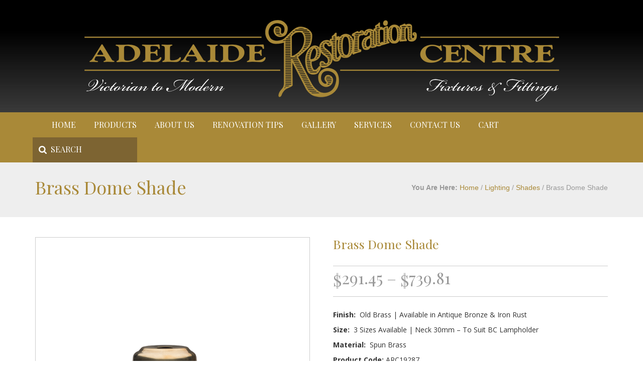

--- FILE ---
content_type: text/html; charset=UTF-8
request_url: https://www.oldadelaide.com.au/product/brass-spun-dome-shade/
body_size: 149747
content:
<!DOCTYPE html>
<html lang="en">
<head>
    <meta charset="utf-8">
    <title>Brass Dome Shade - Adelaide Restoration Centre</title>
    <!--[if IE]><meta http-equiv="X-UA-Compatible" content="IE=edge"><![endif]-->
    <meta name="viewport" content="width=device-width, initial-scale=1">
    <!-- styles -->
    <link rel="shortcut icon" href="https://www.oldadelaide.com.au/wp-content/themes/wsr-theme/img/favicon.ico?v=1" type="image/vnd.microsoft.icon"/>
    <link rel="icon" href="https://www.oldadelaide.com.au/wp-content/themes/wsr-theme/img/favicon.ico?v=1" />
    <link href="https://fonts.googleapis.com/css?family=Open+Sans:400,700|Playfair+Display:400,700" rel="stylesheet">

    <meta name='robots' content='index, follow, max-image-preview:large, max-snippet:-1, max-video-preview:-1' />

	<!-- This site is optimized with the Yoast SEO plugin v26.7 - https://yoast.com/wordpress/plugins/seo/ -->
	<link rel="canonical" href="https://www.oldadelaide.com.au/product/brass-spun-dome-shade/" />
	<meta property="og:locale" content="en_US" />
	<meta property="og:type" content="article" />
	<meta property="og:title" content="Brass Dome Shade - Adelaide Restoration Centre" />
	<meta property="og:description" content="Finish:  Old Brass | Available in Antique Bronze &amp; Iron Rust Size:  3 Sizes Available | Neck 30mm &#8211; To Suit BC Lampholder Material:  Spun Brass" />
	<meta property="og:url" content="https://www.oldadelaide.com.au/product/brass-spun-dome-shade/" />
	<meta property="og:site_name" content="Adelaide Restoration Centre" />
	<meta property="article:publisher" content="https://www.facebook.com/adelaiderestorationcentre" />
	<meta property="article:modified_time" content="2023-02-26T07:55:44+00:00" />
	<meta property="og:image" content="https://www.oldadelaide.com.au/wp-content/uploads/2019/10/OBBSpundomepng.png" />
	<meta property="og:image:width" content="1000" />
	<meta property="og:image:height" content="1000" />
	<meta property="og:image:type" content="image/png" />
	<meta name="twitter:card" content="summary_large_image" />
	<script type="application/ld+json" class="yoast-schema-graph">{"@context":"https://schema.org","@graph":[{"@type":"WebPage","@id":"https://www.oldadelaide.com.au/product/brass-spun-dome-shade/","url":"https://www.oldadelaide.com.au/product/brass-spun-dome-shade/","name":"Brass Dome Shade - Adelaide Restoration Centre","isPartOf":{"@id":"https://www.oldadelaide.com.au/#website"},"primaryImageOfPage":{"@id":"https://www.oldadelaide.com.au/product/brass-spun-dome-shade/#primaryimage"},"image":{"@id":"https://www.oldadelaide.com.au/product/brass-spun-dome-shade/#primaryimage"},"thumbnailUrl":"https://www.oldadelaide.com.au/wp-content/uploads/2019/10/OBBSpundomepng.png","datePublished":"2019-10-14T03:01:52+00:00","dateModified":"2023-02-26T07:55:44+00:00","breadcrumb":{"@id":"https://www.oldadelaide.com.au/product/brass-spun-dome-shade/#breadcrumb"},"inLanguage":"en-AU","potentialAction":[{"@type":"ReadAction","target":["https://www.oldadelaide.com.au/product/brass-spun-dome-shade/"]}]},{"@type":"ImageObject","inLanguage":"en-AU","@id":"https://www.oldadelaide.com.au/product/brass-spun-dome-shade/#primaryimage","url":"https://www.oldadelaide.com.au/wp-content/uploads/2019/10/OBBSpundomepng.png","contentUrl":"https://www.oldadelaide.com.au/wp-content/uploads/2019/10/OBBSpundomepng.png","width":1000,"height":1000},{"@type":"BreadcrumbList","@id":"https://www.oldadelaide.com.au/product/brass-spun-dome-shade/#breadcrumb","itemListElement":[{"@type":"ListItem","position":1,"name":"Home","item":"https://www.oldadelaide.com.au/"},{"@type":"ListItem","position":2,"name":"Products","item":"https://www.oldadelaide.com.au/products/"},{"@type":"ListItem","position":3,"name":"Brass Dome Shade"}]},{"@type":"WebSite","@id":"https://www.oldadelaide.com.au/#website","url":"https://www.oldadelaide.com.au/","name":"Adelaide Restoration Centre","description":"Boutique Adelaide supplier of home restoration products","publisher":{"@id":"https://www.oldadelaide.com.au/#organization"},"potentialAction":[{"@type":"SearchAction","target":{"@type":"EntryPoint","urlTemplate":"https://www.oldadelaide.com.au/?s={search_term_string}"},"query-input":{"@type":"PropertyValueSpecification","valueRequired":true,"valueName":"search_term_string"}}],"inLanguage":"en-AU"},{"@type":"Organization","@id":"https://www.oldadelaide.com.au/#organization","name":"Adelaide Restoration Centre","url":"https://www.oldadelaide.com.au/","logo":{"@type":"ImageObject","inLanguage":"en-AU","@id":"https://www.oldadelaide.com.au/#/schema/logo/image/","url":"https://www.oldadelaide.com.au/wp-content/uploads/2019/02/logo.png","contentUrl":"https://www.oldadelaide.com.au/wp-content/uploads/2019/02/logo.png","width":945,"height":194,"caption":"Adelaide Restoration Centre"},"image":{"@id":"https://www.oldadelaide.com.au/#/schema/logo/image/"},"sameAs":["https://www.facebook.com/adelaiderestorationcentre"]}]}</script>
	<!-- / Yoast SEO plugin. -->


<link rel="alternate" title="oEmbed (JSON)" type="application/json+oembed" href="https://www.oldadelaide.com.au/wp-json/oembed/1.0/embed?url=https%3A%2F%2Fwww.oldadelaide.com.au%2Fproduct%2Fbrass-spun-dome-shade%2F" />
<link rel="alternate" title="oEmbed (XML)" type="text/xml+oembed" href="https://www.oldadelaide.com.au/wp-json/oembed/1.0/embed?url=https%3A%2F%2Fwww.oldadelaide.com.au%2Fproduct%2Fbrass-spun-dome-shade%2F&#038;format=xml" />
<style id='wp-img-auto-sizes-contain-inline-css' type='text/css'>
img:is([sizes=auto i],[sizes^="auto," i]){contain-intrinsic-size:3000px 1500px}
/*# sourceURL=wp-img-auto-sizes-contain-inline-css */
</style>
<style id='wp-emoji-styles-inline-css' type='text/css'>

	img.wp-smiley, img.emoji {
		display: inline !important;
		border: none !important;
		box-shadow: none !important;
		height: 1em !important;
		width: 1em !important;
		margin: 0 0.07em !important;
		vertical-align: -0.1em !important;
		background: none !important;
		padding: 0 !important;
	}
/*# sourceURL=wp-emoji-styles-inline-css */
</style>
<link rel='stylesheet' id='wp-block-library-css' href='https://www.oldadelaide.com.au/wp-includes/css/dist/block-library/style.min.css?ver=6.9' type='text/css' media='all' />
<style id='classic-theme-styles-inline-css' type='text/css'>
/*! This file is auto-generated */
.wp-block-button__link{color:#fff;background-color:#32373c;border-radius:9999px;box-shadow:none;text-decoration:none;padding:calc(.667em + 2px) calc(1.333em + 2px);font-size:1.125em}.wp-block-file__button{background:#32373c;color:#fff;text-decoration:none}
/*# sourceURL=/wp-includes/css/classic-themes.min.css */
</style>
<style id='global-styles-inline-css' type='text/css'>
:root{--wp--preset--aspect-ratio--square: 1;--wp--preset--aspect-ratio--4-3: 4/3;--wp--preset--aspect-ratio--3-4: 3/4;--wp--preset--aspect-ratio--3-2: 3/2;--wp--preset--aspect-ratio--2-3: 2/3;--wp--preset--aspect-ratio--16-9: 16/9;--wp--preset--aspect-ratio--9-16: 9/16;--wp--preset--color--black: #000000;--wp--preset--color--cyan-bluish-gray: #abb8c3;--wp--preset--color--white: #ffffff;--wp--preset--color--pale-pink: #f78da7;--wp--preset--color--vivid-red: #cf2e2e;--wp--preset--color--luminous-vivid-orange: #ff6900;--wp--preset--color--luminous-vivid-amber: #fcb900;--wp--preset--color--light-green-cyan: #7bdcb5;--wp--preset--color--vivid-green-cyan: #00d084;--wp--preset--color--pale-cyan-blue: #8ed1fc;--wp--preset--color--vivid-cyan-blue: #0693e3;--wp--preset--color--vivid-purple: #9b51e0;--wp--preset--gradient--vivid-cyan-blue-to-vivid-purple: linear-gradient(135deg,rgb(6,147,227) 0%,rgb(155,81,224) 100%);--wp--preset--gradient--light-green-cyan-to-vivid-green-cyan: linear-gradient(135deg,rgb(122,220,180) 0%,rgb(0,208,130) 100%);--wp--preset--gradient--luminous-vivid-amber-to-luminous-vivid-orange: linear-gradient(135deg,rgb(252,185,0) 0%,rgb(255,105,0) 100%);--wp--preset--gradient--luminous-vivid-orange-to-vivid-red: linear-gradient(135deg,rgb(255,105,0) 0%,rgb(207,46,46) 100%);--wp--preset--gradient--very-light-gray-to-cyan-bluish-gray: linear-gradient(135deg,rgb(238,238,238) 0%,rgb(169,184,195) 100%);--wp--preset--gradient--cool-to-warm-spectrum: linear-gradient(135deg,rgb(74,234,220) 0%,rgb(151,120,209) 20%,rgb(207,42,186) 40%,rgb(238,44,130) 60%,rgb(251,105,98) 80%,rgb(254,248,76) 100%);--wp--preset--gradient--blush-light-purple: linear-gradient(135deg,rgb(255,206,236) 0%,rgb(152,150,240) 100%);--wp--preset--gradient--blush-bordeaux: linear-gradient(135deg,rgb(254,205,165) 0%,rgb(254,45,45) 50%,rgb(107,0,62) 100%);--wp--preset--gradient--luminous-dusk: linear-gradient(135deg,rgb(255,203,112) 0%,rgb(199,81,192) 50%,rgb(65,88,208) 100%);--wp--preset--gradient--pale-ocean: linear-gradient(135deg,rgb(255,245,203) 0%,rgb(182,227,212) 50%,rgb(51,167,181) 100%);--wp--preset--gradient--electric-grass: linear-gradient(135deg,rgb(202,248,128) 0%,rgb(113,206,126) 100%);--wp--preset--gradient--midnight: linear-gradient(135deg,rgb(2,3,129) 0%,rgb(40,116,252) 100%);--wp--preset--font-size--small: 13px;--wp--preset--font-size--medium: 20px;--wp--preset--font-size--large: 36px;--wp--preset--font-size--x-large: 42px;--wp--preset--spacing--20: 0.44rem;--wp--preset--spacing--30: 0.67rem;--wp--preset--spacing--40: 1rem;--wp--preset--spacing--50: 1.5rem;--wp--preset--spacing--60: 2.25rem;--wp--preset--spacing--70: 3.38rem;--wp--preset--spacing--80: 5.06rem;--wp--preset--shadow--natural: 6px 6px 9px rgba(0, 0, 0, 0.2);--wp--preset--shadow--deep: 12px 12px 50px rgba(0, 0, 0, 0.4);--wp--preset--shadow--sharp: 6px 6px 0px rgba(0, 0, 0, 0.2);--wp--preset--shadow--outlined: 6px 6px 0px -3px rgb(255, 255, 255), 6px 6px rgb(0, 0, 0);--wp--preset--shadow--crisp: 6px 6px 0px rgb(0, 0, 0);}:where(.is-layout-flex){gap: 0.5em;}:where(.is-layout-grid){gap: 0.5em;}body .is-layout-flex{display: flex;}.is-layout-flex{flex-wrap: wrap;align-items: center;}.is-layout-flex > :is(*, div){margin: 0;}body .is-layout-grid{display: grid;}.is-layout-grid > :is(*, div){margin: 0;}:where(.wp-block-columns.is-layout-flex){gap: 2em;}:where(.wp-block-columns.is-layout-grid){gap: 2em;}:where(.wp-block-post-template.is-layout-flex){gap: 1.25em;}:where(.wp-block-post-template.is-layout-grid){gap: 1.25em;}.has-black-color{color: var(--wp--preset--color--black) !important;}.has-cyan-bluish-gray-color{color: var(--wp--preset--color--cyan-bluish-gray) !important;}.has-white-color{color: var(--wp--preset--color--white) !important;}.has-pale-pink-color{color: var(--wp--preset--color--pale-pink) !important;}.has-vivid-red-color{color: var(--wp--preset--color--vivid-red) !important;}.has-luminous-vivid-orange-color{color: var(--wp--preset--color--luminous-vivid-orange) !important;}.has-luminous-vivid-amber-color{color: var(--wp--preset--color--luminous-vivid-amber) !important;}.has-light-green-cyan-color{color: var(--wp--preset--color--light-green-cyan) !important;}.has-vivid-green-cyan-color{color: var(--wp--preset--color--vivid-green-cyan) !important;}.has-pale-cyan-blue-color{color: var(--wp--preset--color--pale-cyan-blue) !important;}.has-vivid-cyan-blue-color{color: var(--wp--preset--color--vivid-cyan-blue) !important;}.has-vivid-purple-color{color: var(--wp--preset--color--vivid-purple) !important;}.has-black-background-color{background-color: var(--wp--preset--color--black) !important;}.has-cyan-bluish-gray-background-color{background-color: var(--wp--preset--color--cyan-bluish-gray) !important;}.has-white-background-color{background-color: var(--wp--preset--color--white) !important;}.has-pale-pink-background-color{background-color: var(--wp--preset--color--pale-pink) !important;}.has-vivid-red-background-color{background-color: var(--wp--preset--color--vivid-red) !important;}.has-luminous-vivid-orange-background-color{background-color: var(--wp--preset--color--luminous-vivid-orange) !important;}.has-luminous-vivid-amber-background-color{background-color: var(--wp--preset--color--luminous-vivid-amber) !important;}.has-light-green-cyan-background-color{background-color: var(--wp--preset--color--light-green-cyan) !important;}.has-vivid-green-cyan-background-color{background-color: var(--wp--preset--color--vivid-green-cyan) !important;}.has-pale-cyan-blue-background-color{background-color: var(--wp--preset--color--pale-cyan-blue) !important;}.has-vivid-cyan-blue-background-color{background-color: var(--wp--preset--color--vivid-cyan-blue) !important;}.has-vivid-purple-background-color{background-color: var(--wp--preset--color--vivid-purple) !important;}.has-black-border-color{border-color: var(--wp--preset--color--black) !important;}.has-cyan-bluish-gray-border-color{border-color: var(--wp--preset--color--cyan-bluish-gray) !important;}.has-white-border-color{border-color: var(--wp--preset--color--white) !important;}.has-pale-pink-border-color{border-color: var(--wp--preset--color--pale-pink) !important;}.has-vivid-red-border-color{border-color: var(--wp--preset--color--vivid-red) !important;}.has-luminous-vivid-orange-border-color{border-color: var(--wp--preset--color--luminous-vivid-orange) !important;}.has-luminous-vivid-amber-border-color{border-color: var(--wp--preset--color--luminous-vivid-amber) !important;}.has-light-green-cyan-border-color{border-color: var(--wp--preset--color--light-green-cyan) !important;}.has-vivid-green-cyan-border-color{border-color: var(--wp--preset--color--vivid-green-cyan) !important;}.has-pale-cyan-blue-border-color{border-color: var(--wp--preset--color--pale-cyan-blue) !important;}.has-vivid-cyan-blue-border-color{border-color: var(--wp--preset--color--vivid-cyan-blue) !important;}.has-vivid-purple-border-color{border-color: var(--wp--preset--color--vivid-purple) !important;}.has-vivid-cyan-blue-to-vivid-purple-gradient-background{background: var(--wp--preset--gradient--vivid-cyan-blue-to-vivid-purple) !important;}.has-light-green-cyan-to-vivid-green-cyan-gradient-background{background: var(--wp--preset--gradient--light-green-cyan-to-vivid-green-cyan) !important;}.has-luminous-vivid-amber-to-luminous-vivid-orange-gradient-background{background: var(--wp--preset--gradient--luminous-vivid-amber-to-luminous-vivid-orange) !important;}.has-luminous-vivid-orange-to-vivid-red-gradient-background{background: var(--wp--preset--gradient--luminous-vivid-orange-to-vivid-red) !important;}.has-very-light-gray-to-cyan-bluish-gray-gradient-background{background: var(--wp--preset--gradient--very-light-gray-to-cyan-bluish-gray) !important;}.has-cool-to-warm-spectrum-gradient-background{background: var(--wp--preset--gradient--cool-to-warm-spectrum) !important;}.has-blush-light-purple-gradient-background{background: var(--wp--preset--gradient--blush-light-purple) !important;}.has-blush-bordeaux-gradient-background{background: var(--wp--preset--gradient--blush-bordeaux) !important;}.has-luminous-dusk-gradient-background{background: var(--wp--preset--gradient--luminous-dusk) !important;}.has-pale-ocean-gradient-background{background: var(--wp--preset--gradient--pale-ocean) !important;}.has-electric-grass-gradient-background{background: var(--wp--preset--gradient--electric-grass) !important;}.has-midnight-gradient-background{background: var(--wp--preset--gradient--midnight) !important;}.has-small-font-size{font-size: var(--wp--preset--font-size--small) !important;}.has-medium-font-size{font-size: var(--wp--preset--font-size--medium) !important;}.has-large-font-size{font-size: var(--wp--preset--font-size--large) !important;}.has-x-large-font-size{font-size: var(--wp--preset--font-size--x-large) !important;}
:where(.wp-block-post-template.is-layout-flex){gap: 1.25em;}:where(.wp-block-post-template.is-layout-grid){gap: 1.25em;}
:where(.wp-block-term-template.is-layout-flex){gap: 1.25em;}:where(.wp-block-term-template.is-layout-grid){gap: 1.25em;}
:where(.wp-block-columns.is-layout-flex){gap: 2em;}:where(.wp-block-columns.is-layout-grid){gap: 2em;}
:root :where(.wp-block-pullquote){font-size: 1.5em;line-height: 1.6;}
/*# sourceURL=global-styles-inline-css */
</style>
<link rel='stylesheet' id='photoswipe-css' href='https://www.oldadelaide.com.au/wp-content/plugins/woocommerce/assets/css/photoswipe/photoswipe.min.css?ver=10.4.3' type='text/css' media='all' />
<link rel='stylesheet' id='photoswipe-default-skin-css' href='https://www.oldadelaide.com.au/wp-content/plugins/woocommerce/assets/css/photoswipe/default-skin/default-skin.min.css?ver=10.4.3' type='text/css' media='all' />
<link rel='stylesheet' id='woocommerce-layout-css' href='https://www.oldadelaide.com.au/wp-content/plugins/woocommerce/assets/css/woocommerce-layout.css?ver=10.4.3' type='text/css' media='all' />
<link rel='stylesheet' id='woocommerce-smallscreen-css' href='https://www.oldadelaide.com.au/wp-content/plugins/woocommerce/assets/css/woocommerce-smallscreen.css?ver=10.4.3' type='text/css' media='only screen and (max-width: 768px)' />
<link rel='stylesheet' id='woocommerce-general-css' href='https://www.oldadelaide.com.au/wp-content/plugins/woocommerce/assets/css/woocommerce.css?ver=10.4.3' type='text/css' media='all' />
<style id='woocommerce-inline-inline-css' type='text/css'>
.woocommerce form .form-row .required { visibility: visible; }
/*# sourceURL=woocommerce-inline-inline-css */
</style>
<link rel='stylesheet' id='woo-variation-swatches-css' href='https://www.oldadelaide.com.au/wp-content/plugins/woo-variation-swatches/assets/css/frontend.min.css?ver=1768524497' type='text/css' media='all' />
<style id='woo-variation-swatches-inline-css' type='text/css'>
:root {
--wvs-tick:url("data:image/svg+xml;utf8,%3Csvg filter='drop-shadow(0px 0px 2px rgb(0 0 0 / .8))' xmlns='http://www.w3.org/2000/svg'  viewBox='0 0 30 30'%3E%3Cpath fill='none' stroke='%23ffffff' stroke-linecap='round' stroke-linejoin='round' stroke-width='4' d='M4 16L11 23 27 7'/%3E%3C/svg%3E");

--wvs-cross:url("data:image/svg+xml;utf8,%3Csvg filter='drop-shadow(0px 0px 5px rgb(255 255 255 / .6))' xmlns='http://www.w3.org/2000/svg' width='72px' height='72px' viewBox='0 0 24 24'%3E%3Cpath fill='none' stroke='%23ff0000' stroke-linecap='round' stroke-width='0.6' d='M5 5L19 19M19 5L5 19'/%3E%3C/svg%3E");
--wvs-single-product-item-width:30px;
--wvs-single-product-item-height:30px;
--wvs-single-product-item-font-size:16px}
/*# sourceURL=woo-variation-swatches-inline-css */
</style>
<link rel='stylesheet' id='gateway-css' href='https://www.oldadelaide.com.au/wp-content/plugins/woocommerce-paypal-payments/modules/ppcp-button/assets/css/gateway.css?ver=3.3.2' type='text/css' media='all' />
<link rel='stylesheet' id='bootstrap_style-css' href='https://www.oldadelaide.com.au/wp-content/themes/wsr-theme/css/bootstrap.min.css?ver=3.3.7' type='text/css' media='all' />
<link rel='stylesheet' id='style-css' href='https://www.oldadelaide.com.au/wp-content/themes/wsr-theme/style.css?ver=1.0.01' type='text/css' media='all' />
<script type="text/javascript" src="https://www.oldadelaide.com.au/wp-includes/js/jquery/jquery.js?ver=1.12.4" id="jquery-js"></script>
<script type="text/javascript" src="https://www.oldadelaide.com.au/wp-content/plugins/woocommerce/assets/js/jquery-blockui/jquery.blockUI.min.js?ver=2.7.0-wc.10.4.3" id="wc-jquery-blockui-js" data-wp-strategy="defer"></script>
<script type="text/javascript" id="wc-add-to-cart-js-extra">
/* <![CDATA[ */
var wc_add_to_cart_params = {"ajax_url":"/wp-admin/admin-ajax.php","wc_ajax_url":"/?wc-ajax=%%endpoint%%","i18n_view_cart":"View cart","cart_url":"https://www.oldadelaide.com.au/cart/","is_cart":"","cart_redirect_after_add":"no"};
//# sourceURL=wc-add-to-cart-js-extra
/* ]]> */
</script>
<script type="text/javascript" src="https://www.oldadelaide.com.au/wp-content/plugins/woocommerce/assets/js/frontend/add-to-cart.min.js?ver=10.4.3" id="wc-add-to-cart-js" defer="defer" data-wp-strategy="defer"></script>
<script type="text/javascript" src="https://www.oldadelaide.com.au/wp-content/plugins/woocommerce/assets/js/flexslider/jquery.flexslider.min.js?ver=2.7.2-wc.10.4.3" id="wc-flexslider-js" defer="defer" data-wp-strategy="defer"></script>
<script type="text/javascript" src="https://www.oldadelaide.com.au/wp-content/plugins/woocommerce/assets/js/photoswipe/photoswipe.min.js?ver=4.1.1-wc.10.4.3" id="wc-photoswipe-js" defer="defer" data-wp-strategy="defer"></script>
<script type="text/javascript" src="https://www.oldadelaide.com.au/wp-content/plugins/woocommerce/assets/js/photoswipe/photoswipe-ui-default.min.js?ver=4.1.1-wc.10.4.3" id="wc-photoswipe-ui-default-js" defer="defer" data-wp-strategy="defer"></script>
<script type="text/javascript" id="wc-single-product-js-extra">
/* <![CDATA[ */
var wc_single_product_params = {"i18n_required_rating_text":"Please select a rating","i18n_rating_options":["1 of 5 stars","2 of 5 stars","3 of 5 stars","4 of 5 stars","5 of 5 stars"],"i18n_product_gallery_trigger_text":"View full-screen image gallery","review_rating_required":"yes","flexslider":{"rtl":false,"animation":"slide","smoothHeight":true,"directionNav":false,"controlNav":"thumbnails","slideshow":false,"animationSpeed":500,"animationLoop":false,"allowOneSlide":false},"zoom_enabled":"","zoom_options":[],"photoswipe_enabled":"1","photoswipe_options":{"shareEl":false,"closeOnScroll":false,"history":false,"hideAnimationDuration":0,"showAnimationDuration":0},"flexslider_enabled":"1"};
//# sourceURL=wc-single-product-js-extra
/* ]]> */
</script>
<script type="text/javascript" src="https://www.oldadelaide.com.au/wp-content/plugins/woocommerce/assets/js/frontend/single-product.min.js?ver=10.4.3" id="wc-single-product-js" defer="defer" data-wp-strategy="defer"></script>
<script type="text/javascript" src="https://www.oldadelaide.com.au/wp-content/plugins/woocommerce/assets/js/js-cookie/js.cookie.min.js?ver=2.1.4-wc.10.4.3" id="wc-js-cookie-js" defer="defer" data-wp-strategy="defer"></script>
<script type="text/javascript" id="woocommerce-js-extra">
/* <![CDATA[ */
var woocommerce_params = {"ajax_url":"/wp-admin/admin-ajax.php","wc_ajax_url":"/?wc-ajax=%%endpoint%%","i18n_password_show":"Show password","i18n_password_hide":"Hide password"};
//# sourceURL=woocommerce-js-extra
/* ]]> */
</script>
<script type="text/javascript" src="https://www.oldadelaide.com.au/wp-content/plugins/woocommerce/assets/js/frontend/woocommerce.min.js?ver=10.4.3" id="woocommerce-js" defer="defer" data-wp-strategy="defer"></script>
<link rel="https://api.w.org/" href="https://www.oldadelaide.com.au/wp-json/" /><link rel="alternate" title="JSON" type="application/json" href="https://www.oldadelaide.com.au/wp-json/wp/v2/product/19287" /><link rel="EditURI" type="application/rsd+xml" title="RSD" href="https://www.oldadelaide.com.au/xmlrpc.php?rsd" />
<meta name="generator" content="WordPress 6.9" />
<meta name="generator" content="WooCommerce 10.4.3" />
<link rel='shortlink' href='https://www.oldadelaide.com.au/?p=19287' />
<script>  var el_i13_login_captcha=null; var el_i13_register_captcha=null; </script>	<noscript><style>.woocommerce-product-gallery{ opacity: 1 !important; }</style></noscript>
	<meta name="generator" content="Elementor 3.34.1; features: additional_custom_breakpoints; settings: css_print_method-external, google_font-enabled, font_display-auto">
			<style>
				.e-con.e-parent:nth-of-type(n+4):not(.e-lazyloaded):not(.e-no-lazyload),
				.e-con.e-parent:nth-of-type(n+4):not(.e-lazyloaded):not(.e-no-lazyload) * {
					background-image: none !important;
				}
				@media screen and (max-height: 1024px) {
					.e-con.e-parent:nth-of-type(n+3):not(.e-lazyloaded):not(.e-no-lazyload),
					.e-con.e-parent:nth-of-type(n+3):not(.e-lazyloaded):not(.e-no-lazyload) * {
						background-image: none !important;
					}
				}
				@media screen and (max-height: 640px) {
					.e-con.e-parent:nth-of-type(n+2):not(.e-lazyloaded):not(.e-no-lazyload),
					.e-con.e-parent:nth-of-type(n+2):not(.e-lazyloaded):not(.e-no-lazyload) * {
						background-image: none !important;
					}
				}
			</style>
			<meta name="generator" content="Powered by Slider Revolution 6.7.35 - responsive, Mobile-Friendly Slider Plugin for WordPress with comfortable drag and drop interface." />
<script>function setREVStartSize(e){
			//window.requestAnimationFrame(function() {
				window.RSIW = window.RSIW===undefined ? window.innerWidth : window.RSIW;
				window.RSIH = window.RSIH===undefined ? window.innerHeight : window.RSIH;
				try {
					var pw = document.getElementById(e.c).parentNode.offsetWidth,
						newh;
					pw = pw===0 || isNaN(pw) || (e.l=="fullwidth" || e.layout=="fullwidth") ? window.RSIW : pw;
					e.tabw = e.tabw===undefined ? 0 : parseInt(e.tabw);
					e.thumbw = e.thumbw===undefined ? 0 : parseInt(e.thumbw);
					e.tabh = e.tabh===undefined ? 0 : parseInt(e.tabh);
					e.thumbh = e.thumbh===undefined ? 0 : parseInt(e.thumbh);
					e.tabhide = e.tabhide===undefined ? 0 : parseInt(e.tabhide);
					e.thumbhide = e.thumbhide===undefined ? 0 : parseInt(e.thumbhide);
					e.mh = e.mh===undefined || e.mh=="" || e.mh==="auto" ? 0 : parseInt(e.mh,0);
					if(e.layout==="fullscreen" || e.l==="fullscreen")
						newh = Math.max(e.mh,window.RSIH);
					else{
						e.gw = Array.isArray(e.gw) ? e.gw : [e.gw];
						for (var i in e.rl) if (e.gw[i]===undefined || e.gw[i]===0) e.gw[i] = e.gw[i-1];
						e.gh = e.el===undefined || e.el==="" || (Array.isArray(e.el) && e.el.length==0)? e.gh : e.el;
						e.gh = Array.isArray(e.gh) ? e.gh : [e.gh];
						for (var i in e.rl) if (e.gh[i]===undefined || e.gh[i]===0) e.gh[i] = e.gh[i-1];
											
						var nl = new Array(e.rl.length),
							ix = 0,
							sl;
						e.tabw = e.tabhide>=pw ? 0 : e.tabw;
						e.thumbw = e.thumbhide>=pw ? 0 : e.thumbw;
						e.tabh = e.tabhide>=pw ? 0 : e.tabh;
						e.thumbh = e.thumbhide>=pw ? 0 : e.thumbh;
						for (var i in e.rl) nl[i] = e.rl[i]<window.RSIW ? 0 : e.rl[i];
						sl = nl[0];
						for (var i in nl) if (sl>nl[i] && nl[i]>0) { sl = nl[i]; ix=i;}
						var m = pw>(e.gw[ix]+e.tabw+e.thumbw) ? 1 : (pw-(e.tabw+e.thumbw)) / (e.gw[ix]);
						newh =  (e.gh[ix] * m) + (e.tabh + e.thumbh);
					}
					var el = document.getElementById(e.c);
					if (el!==null && el) el.style.height = newh+"px";
					el = document.getElementById(e.c+"_wrapper");
					if (el!==null && el) {
						el.style.height = newh+"px";
						el.style.display = "block";
					}
				} catch(e){
					console.log("Failure at Presize of Slider:" + e)
				}
			//});
		  };</script>
    <!-- HTML5 shim and Respond.js for IE8 support of HTML5 elements and media queries -->
    <!--[if lt IE 9]>
    <script src="https://oss.maxcdn.com/html5shiv/3.7.2/html5shiv.min.js"></script>
    <script src="https://oss.maxcdn.com/respond/1.4.2/respond.min.js"></script>
    <![endif]-->
</head>

<body class="wp-singular product-template-default single single-product postid-19287 wp-theme-wsr-theme theme-wsr-theme woocommerce woocommerce-page woocommerce-no-js woo-variation-swatches wvs-behavior-blur wvs-theme-wsr-theme wvs-show-label wvs-tooltip elementor-default elementor-kit-20424" >
    <!--[if lt IE 9]><div class="oldie">For best experience, Please update your web browser <a href="http://browsehappy.com">here</a></div><![endif]-->
    

    <div class="top-header">
        <div class="container" role="main">
            <div class="header-title">
                <h1><a href="https://www.oldadelaide.com.au"> <img src="https://www.oldadelaide.com.au/wp-content/themes/wsr-theme/img/logo.png" class="img-responsive" alt="Adelaide Restoration Centre Brass Dome Shade - Adelaide Restoration Centre"></a>
                <!-- <a href="https://www.oldadelaide.com.au"> <img src="https://www.oldadelaide.com.au/wp-content/themes/wsr-theme/img/logo@2.png" class="img-responsive" alt="Adelaide Restoration Centre Brass Dome Shade - Adelaide Restoration Centre"></a> -->
                </h1>
            </div>
        </div>
    </div>


    <!-- navbar -->
    <nav id="main-nav" class="navbar navbar-default"> <!-- navbar-fixed-top -->
        <div class="container">
            <div class="row">
            <div class="navbar-header">
                <button type="button" class="navbar-toggle collapsed" data-toggle="collapse" data-target="#navbar" aria-expanded="false" aria-controls="navbar">
                    <span class="sr-only">Toggle navigation</span>
                    <span class="icon-bar"></span>
                    <span class="icon-bar"></span>
                    <span class="icon-bar"></span>
                </button> 
                
            </div>
            <div id="navbar" class="navbar-collapse collapse"><ul id="menu-main" class="nav navbar-nav"><li id="menu-item-48" class="menu-item menu-item-type-post_type menu-item-object-page menu-item-home menu-item-48"><a title="Home" href="https://www.oldadelaide.com.au/">Home</a></li>
<li id="menu-item-41" class="menu-item menu-item-type-post_type menu-item-object-page current_page_parent menu-item-41"><a title="Products" href="https://www.oldadelaide.com.au/products/">Products</a></li>
<li id="menu-item-47" class="menu-item menu-item-type-post_type menu-item-object-page menu-item-47"><a title="About Us" href="https://www.oldadelaide.com.au/about-us/">About Us</a></li>
<li id="menu-item-46" class="menu-item menu-item-type-post_type menu-item-object-page menu-item-46"><a title="Renovation Tips" href="https://www.oldadelaide.com.au/renovation-tips/">Renovation Tips</a></li>
<li id="menu-item-45" class="menu-item menu-item-type-post_type menu-item-object-page menu-item-45"><a title="Gallery" href="https://www.oldadelaide.com.au/gallery/">Gallery</a></li>
<li id="menu-item-44" class="menu-item menu-item-type-post_type menu-item-object-page menu-item-44"><a title="Services" href="https://www.oldadelaide.com.au/services/">Services</a></li>
<li id="menu-item-42" class="menu-item menu-item-type-post_type menu-item-object-page menu-item-42"><a title="Contact Us" href="https://www.oldadelaide.com.au/contact/">Contact Us</a></li>
<li id="menu-item-16795" class="menu-item menu-item-type-post_type menu-item-object-page menu-item-16795"><a title="Cart" href="https://www.oldadelaide.com.au/cart/">Cart</a></li>
</ul></div>            <form role="search" method="get" class="search-form" action="https://www.oldadelaide.com.au/">
                <input type="text" placeholder="SEARCH" value="" name="s" />
            </form> 
            </div>
        </div>
    </nav>
         
	<div class="page-title-holder">
		<div class="container">
			<div class="row">
				<header class="woocommerce-products-header">
					<div class="col-xs-12 col-sm-6">
													<h1 class="product_title entry-title">Brass Dome Shade</h1>																	</div>
					<div class="col-xs-12 col-sm-6">
						<div class="breadcrumb-content">
							<nav class="woocommerce-breadcrumb" aria-label="Breadcrumb"><a href="https://www.oldadelaide.com.au">Home</a>&nbsp;&#47;&nbsp;<a href="https://www.oldadelaide.com.au/product-category/lighting/">Lighting</a>&nbsp;&#47;&nbsp;<a href="https://www.oldadelaide.com.au/product-category/lighting/shades-lighting/">Shades</a>&nbsp;&#47;&nbsp;Brass Dome Shade</nav>						</div>
					</div>
			    </header>
			</div>
		</div>
	</div>

	<div class="container"><div class="row"><div class="col-xs-12">
		
			<div class="woocommerce-notices-wrapper"></div><div id="product-19287" class="product type-product post-19287 status-publish first instock product_cat-lighting product_cat-shades-lighting has-post-thumbnail taxable shipping-taxable purchasable product-type-variable">

	<div class="woocommerce-product-gallery woocommerce-product-gallery--with-images woocommerce-product-gallery--columns-4 images" data-columns="4" style="opacity: 0; transition: opacity .25s ease-in-out;">
	<div class="woocommerce-product-gallery__wrapper">
		<div data-thumb="https://www.oldadelaide.com.au/wp-content/uploads/2019/10/OBBSpundomepng-100x100.png" data-thumb-alt="Brass Dome Shade" data-thumb-srcset="https://www.oldadelaide.com.au/wp-content/uploads/2019/10/OBBSpundomepng-100x100.png 100w, https://www.oldadelaide.com.au/wp-content/uploads/2019/10/OBBSpundomepng-150x150.png 150w, https://www.oldadelaide.com.au/wp-content/uploads/2019/10/OBBSpundomepng-300x300.png 300w, https://www.oldadelaide.com.au/wp-content/uploads/2019/10/OBBSpundomepng-768x768.png 768w, https://www.oldadelaide.com.au/wp-content/uploads/2019/10/OBBSpundomepng-500x500.png 500w, https://www.oldadelaide.com.au/wp-content/uploads/2019/10/OBBSpundomepng-600x600.png 600w, https://www.oldadelaide.com.au/wp-content/uploads/2019/10/OBBSpundomepng.png 1000w"  data-thumb-sizes="(max-width: 100px) 100vw, 100px" class="woocommerce-product-gallery__image"><a href="https://www.oldadelaide.com.au/wp-content/uploads/2019/10/OBBSpundomepng.png"><img width="600" height="600" src="https://www.oldadelaide.com.au/wp-content/uploads/2019/10/OBBSpundomepng-600x600.png" class="wp-post-image" alt="Brass Dome Shade" data-caption="" data-src="https://www.oldadelaide.com.au/wp-content/uploads/2019/10/OBBSpundomepng.png" data-large_image="https://www.oldadelaide.com.au/wp-content/uploads/2019/10/OBBSpundomepng.png" data-large_image_width="1000" data-large_image_height="1000" decoding="async" srcset="https://www.oldadelaide.com.au/wp-content/uploads/2019/10/OBBSpundomepng-600x600.png 600w, https://www.oldadelaide.com.au/wp-content/uploads/2019/10/OBBSpundomepng-150x150.png 150w, https://www.oldadelaide.com.au/wp-content/uploads/2019/10/OBBSpundomepng-300x300.png 300w, https://www.oldadelaide.com.au/wp-content/uploads/2019/10/OBBSpundomepng-768x768.png 768w, https://www.oldadelaide.com.au/wp-content/uploads/2019/10/OBBSpundomepng-500x500.png 500w, https://www.oldadelaide.com.au/wp-content/uploads/2019/10/OBBSpundomepng-100x100.png 100w, https://www.oldadelaide.com.au/wp-content/uploads/2019/10/OBBSpundomepng.png 1000w" sizes="(max-width: 600px) 100vw, 600px" /></a></div>	</div>
</div>

	<div class="summary entry-summary">
		<h1 class="product_title entry-title">Brass Dome Shade</h1><p class="price"><span class="woocommerce-Price-amount amount" aria-hidden="true"><bdi><span class="woocommerce-Price-currencySymbol">&#36;</span>291.45</bdi></span> <span aria-hidden="true">&ndash;</span> <span class="woocommerce-Price-amount amount" aria-hidden="true"><bdi><span class="woocommerce-Price-currencySymbol">&#36;</span>739.81</bdi></span><span class="screen-reader-text">Price range: &#36;291.45 through &#36;739.81</span></p>
	<div class="product-content">
		<p><strong>Finish: </strong> Old Brass | Available in Antique Bronze &amp; Iron Rust</p>
<p><strong>Size: </strong> 3 Sizes Available | Neck 30mm &#8211; To Suit BC Lampholder</p>
<p><strong>Material: </strong> Spun Brass</p>

		<p><strong>Product Code:</strong> ARC19287</p>
	</div>

	
	
<form class="variations_form cart" action="https://www.oldadelaide.com.au/product/brass-spun-dome-shade/" method="post" enctype='multipart/form-data' data-product_id="19287" data-product_variations="[{&quot;attributes&quot;:{&quot;attribute_pa_shade-size&quot;:&quot;diaeter-240mm-height-130mm&quot;,&quot;attribute_pa_finish&quot;:&quot;antique-bronze&quot;},&quot;availability_html&quot;:&quot;&quot;,&quot;backorders_allowed&quot;:false,&quot;dimensions&quot;:{&quot;length&quot;:&quot;&quot;,&quot;width&quot;:&quot;&quot;,&quot;height&quot;:&quot;&quot;},&quot;dimensions_html&quot;:&quot;N\/A&quot;,&quot;display_price&quot;:291.44999999999998863131622783839702606201171875,&quot;display_regular_price&quot;:291.44999999999998863131622783839702606201171875,&quot;image&quot;:{&quot;title&quot;:&quot;&quot;,&quot;caption&quot;:&quot;&quot;,&quot;url&quot;:&quot;https:\/\/www.oldadelaide.com.au\/wp-content\/uploads\/2019\/10\/OBBSpundomepng.png&quot;,&quot;alt&quot;:&quot;&quot;,&quot;src&quot;:&quot;https:\/\/www.oldadelaide.com.au\/wp-content\/uploads\/2019\/10\/OBBSpundomepng-600x600.png&quot;,&quot;srcset&quot;:&quot;https:\/\/www.oldadelaide.com.au\/wp-content\/uploads\/2019\/10\/OBBSpundomepng-600x600.png 600w, https:\/\/www.oldadelaide.com.au\/wp-content\/uploads\/2019\/10\/OBBSpundomepng-150x150.png 150w, https:\/\/www.oldadelaide.com.au\/wp-content\/uploads\/2019\/10\/OBBSpundomepng-300x300.png 300w, https:\/\/www.oldadelaide.com.au\/wp-content\/uploads\/2019\/10\/OBBSpundomepng-768x768.png 768w, https:\/\/www.oldadelaide.com.au\/wp-content\/uploads\/2019\/10\/OBBSpundomepng-500x500.png 500w, https:\/\/www.oldadelaide.com.au\/wp-content\/uploads\/2019\/10\/OBBSpundomepng-100x100.png 100w, https:\/\/www.oldadelaide.com.au\/wp-content\/uploads\/2019\/10\/OBBSpundomepng.png 1000w&quot;,&quot;sizes&quot;:&quot;(max-width: 600px) 100vw, 600px&quot;,&quot;full_src&quot;:&quot;https:\/\/www.oldadelaide.com.au\/wp-content\/uploads\/2019\/10\/OBBSpundomepng.png&quot;,&quot;full_src_w&quot;:1000,&quot;full_src_h&quot;:1000,&quot;gallery_thumbnail_src&quot;:&quot;https:\/\/www.oldadelaide.com.au\/wp-content\/uploads\/2019\/10\/OBBSpundomepng-100x100.png&quot;,&quot;gallery_thumbnail_src_w&quot;:100,&quot;gallery_thumbnail_src_h&quot;:100,&quot;thumb_src&quot;:&quot;https:\/\/www.oldadelaide.com.au\/wp-content\/uploads\/2019\/10\/OBBSpundomepng-300x300.png&quot;,&quot;thumb_src_w&quot;:300,&quot;thumb_src_h&quot;:300,&quot;src_w&quot;:600,&quot;src_h&quot;:600},&quot;image_id&quot;:19297,&quot;is_downloadable&quot;:false,&quot;is_in_stock&quot;:true,&quot;is_purchasable&quot;:true,&quot;is_sold_individually&quot;:&quot;no&quot;,&quot;is_virtual&quot;:false,&quot;max_qty&quot;:&quot;&quot;,&quot;min_qty&quot;:1,&quot;price_html&quot;:&quot;&lt;span class=\&quot;price\&quot;&gt;&lt;span class=\&quot;woocommerce-Price-amount amount\&quot;&gt;&lt;bdi&gt;&lt;span class=\&quot;woocommerce-Price-currencySymbol\&quot;&gt;&amp;#36;&lt;\/span&gt;291.45&lt;\/bdi&gt;&lt;\/span&gt;&lt;\/span&gt;&quot;,&quot;sku&quot;:&quot;KSML10-BRASS-AB&quot;,&quot;variation_description&quot;:&quot;&quot;,&quot;variation_id&quot;:19288,&quot;variation_is_active&quot;:true,&quot;variation_is_visible&quot;:true,&quot;weight&quot;:&quot;&quot;,&quot;weight_html&quot;:&quot;N\/A&quot;},{&quot;attributes&quot;:{&quot;attribute_pa_shade-size&quot;:&quot;diaeter-240mm-height-130mm&quot;,&quot;attribute_pa_finish&quot;:&quot;old-brass&quot;},&quot;availability_html&quot;:&quot;&quot;,&quot;backorders_allowed&quot;:false,&quot;dimensions&quot;:{&quot;length&quot;:&quot;&quot;,&quot;width&quot;:&quot;&quot;,&quot;height&quot;:&quot;&quot;},&quot;dimensions_html&quot;:&quot;N\/A&quot;,&quot;display_price&quot;:291.44999999999998863131622783839702606201171875,&quot;display_regular_price&quot;:291.44999999999998863131622783839702606201171875,&quot;image&quot;:{&quot;title&quot;:&quot;&quot;,&quot;caption&quot;:&quot;&quot;,&quot;url&quot;:&quot;https:\/\/www.oldadelaide.com.au\/wp-content\/uploads\/2019\/10\/OBBSpundomepng.png&quot;,&quot;alt&quot;:&quot;&quot;,&quot;src&quot;:&quot;https:\/\/www.oldadelaide.com.au\/wp-content\/uploads\/2019\/10\/OBBSpundomepng-600x600.png&quot;,&quot;srcset&quot;:&quot;https:\/\/www.oldadelaide.com.au\/wp-content\/uploads\/2019\/10\/OBBSpundomepng-600x600.png 600w, https:\/\/www.oldadelaide.com.au\/wp-content\/uploads\/2019\/10\/OBBSpundomepng-150x150.png 150w, https:\/\/www.oldadelaide.com.au\/wp-content\/uploads\/2019\/10\/OBBSpundomepng-300x300.png 300w, https:\/\/www.oldadelaide.com.au\/wp-content\/uploads\/2019\/10\/OBBSpundomepng-768x768.png 768w, https:\/\/www.oldadelaide.com.au\/wp-content\/uploads\/2019\/10\/OBBSpundomepng-500x500.png 500w, https:\/\/www.oldadelaide.com.au\/wp-content\/uploads\/2019\/10\/OBBSpundomepng-100x100.png 100w, https:\/\/www.oldadelaide.com.au\/wp-content\/uploads\/2019\/10\/OBBSpundomepng.png 1000w&quot;,&quot;sizes&quot;:&quot;(max-width: 600px) 100vw, 600px&quot;,&quot;full_src&quot;:&quot;https:\/\/www.oldadelaide.com.au\/wp-content\/uploads\/2019\/10\/OBBSpundomepng.png&quot;,&quot;full_src_w&quot;:1000,&quot;full_src_h&quot;:1000,&quot;gallery_thumbnail_src&quot;:&quot;https:\/\/www.oldadelaide.com.au\/wp-content\/uploads\/2019\/10\/OBBSpundomepng-100x100.png&quot;,&quot;gallery_thumbnail_src_w&quot;:100,&quot;gallery_thumbnail_src_h&quot;:100,&quot;thumb_src&quot;:&quot;https:\/\/www.oldadelaide.com.au\/wp-content\/uploads\/2019\/10\/OBBSpundomepng-300x300.png&quot;,&quot;thumb_src_w&quot;:300,&quot;thumb_src_h&quot;:300,&quot;src_w&quot;:600,&quot;src_h&quot;:600},&quot;image_id&quot;:19297,&quot;is_downloadable&quot;:false,&quot;is_in_stock&quot;:true,&quot;is_purchasable&quot;:true,&quot;is_sold_individually&quot;:&quot;no&quot;,&quot;is_virtual&quot;:false,&quot;max_qty&quot;:&quot;&quot;,&quot;min_qty&quot;:1,&quot;price_html&quot;:&quot;&lt;span class=\&quot;price\&quot;&gt;&lt;span class=\&quot;woocommerce-Price-amount amount\&quot;&gt;&lt;bdi&gt;&lt;span class=\&quot;woocommerce-Price-currencySymbol\&quot;&gt;&amp;#36;&lt;\/span&gt;291.45&lt;\/bdi&gt;&lt;\/span&gt;&lt;\/span&gt;&quot;,&quot;sku&quot;:&quot;KSML10-BRASS-OB&quot;,&quot;variation_description&quot;:&quot;&quot;,&quot;variation_id&quot;:19290,&quot;variation_is_active&quot;:true,&quot;variation_is_visible&quot;:true,&quot;weight&quot;:&quot;&quot;,&quot;weight_html&quot;:&quot;N\/A&quot;},{&quot;attributes&quot;:{&quot;attribute_pa_shade-size&quot;:&quot;diameter-360mm-height-165mm&quot;,&quot;attribute_pa_finish&quot;:&quot;antique-bronze&quot;},&quot;availability_html&quot;:&quot;&quot;,&quot;backorders_allowed&quot;:false,&quot;dimensions&quot;:{&quot;length&quot;:&quot;&quot;,&quot;width&quot;:&quot;&quot;,&quot;height&quot;:&quot;&quot;},&quot;dimensions_html&quot;:&quot;N\/A&quot;,&quot;display_price&quot;:429.42000000000001591615728102624416351318359375,&quot;display_regular_price&quot;:429.42000000000001591615728102624416351318359375,&quot;image&quot;:{&quot;title&quot;:&quot;&quot;,&quot;caption&quot;:&quot;&quot;,&quot;url&quot;:&quot;https:\/\/www.oldadelaide.com.au\/wp-content\/uploads\/2019\/10\/OBBSpundomepng.png&quot;,&quot;alt&quot;:&quot;&quot;,&quot;src&quot;:&quot;https:\/\/www.oldadelaide.com.au\/wp-content\/uploads\/2019\/10\/OBBSpundomepng-600x600.png&quot;,&quot;srcset&quot;:&quot;https:\/\/www.oldadelaide.com.au\/wp-content\/uploads\/2019\/10\/OBBSpundomepng-600x600.png 600w, https:\/\/www.oldadelaide.com.au\/wp-content\/uploads\/2019\/10\/OBBSpundomepng-150x150.png 150w, https:\/\/www.oldadelaide.com.au\/wp-content\/uploads\/2019\/10\/OBBSpundomepng-300x300.png 300w, https:\/\/www.oldadelaide.com.au\/wp-content\/uploads\/2019\/10\/OBBSpundomepng-768x768.png 768w, https:\/\/www.oldadelaide.com.au\/wp-content\/uploads\/2019\/10\/OBBSpundomepng-500x500.png 500w, https:\/\/www.oldadelaide.com.au\/wp-content\/uploads\/2019\/10\/OBBSpundomepng-100x100.png 100w, https:\/\/www.oldadelaide.com.au\/wp-content\/uploads\/2019\/10\/OBBSpundomepng.png 1000w&quot;,&quot;sizes&quot;:&quot;(max-width: 600px) 100vw, 600px&quot;,&quot;full_src&quot;:&quot;https:\/\/www.oldadelaide.com.au\/wp-content\/uploads\/2019\/10\/OBBSpundomepng.png&quot;,&quot;full_src_w&quot;:1000,&quot;full_src_h&quot;:1000,&quot;gallery_thumbnail_src&quot;:&quot;https:\/\/www.oldadelaide.com.au\/wp-content\/uploads\/2019\/10\/OBBSpundomepng-100x100.png&quot;,&quot;gallery_thumbnail_src_w&quot;:100,&quot;gallery_thumbnail_src_h&quot;:100,&quot;thumb_src&quot;:&quot;https:\/\/www.oldadelaide.com.au\/wp-content\/uploads\/2019\/10\/OBBSpundomepng-300x300.png&quot;,&quot;thumb_src_w&quot;:300,&quot;thumb_src_h&quot;:300,&quot;src_w&quot;:600,&quot;src_h&quot;:600},&quot;image_id&quot;:19297,&quot;is_downloadable&quot;:false,&quot;is_in_stock&quot;:true,&quot;is_purchasable&quot;:true,&quot;is_sold_individually&quot;:&quot;no&quot;,&quot;is_virtual&quot;:false,&quot;max_qty&quot;:&quot;&quot;,&quot;min_qty&quot;:1,&quot;price_html&quot;:&quot;&lt;span class=\&quot;price\&quot;&gt;&lt;span class=\&quot;woocommerce-Price-amount amount\&quot;&gt;&lt;bdi&gt;&lt;span class=\&quot;woocommerce-Price-currencySymbol\&quot;&gt;&amp;#36;&lt;\/span&gt;429.42&lt;\/bdi&gt;&lt;\/span&gt;&lt;\/span&gt;&quot;,&quot;sku&quot;:&quot;KSML14-BRASS-AB&quot;,&quot;variation_description&quot;:&quot;&quot;,&quot;variation_id&quot;:19291,&quot;variation_is_active&quot;:true,&quot;variation_is_visible&quot;:true,&quot;weight&quot;:&quot;&quot;,&quot;weight_html&quot;:&quot;N\/A&quot;},{&quot;attributes&quot;:{&quot;attribute_pa_shade-size&quot;:&quot;diameter-360mm-height-165mm&quot;,&quot;attribute_pa_finish&quot;:&quot;old-brass&quot;},&quot;availability_html&quot;:&quot;&quot;,&quot;backorders_allowed&quot;:false,&quot;dimensions&quot;:{&quot;length&quot;:&quot;&quot;,&quot;width&quot;:&quot;&quot;,&quot;height&quot;:&quot;&quot;},&quot;dimensions_html&quot;:&quot;N\/A&quot;,&quot;display_price&quot;:429.42000000000001591615728102624416351318359375,&quot;display_regular_price&quot;:429.42000000000001591615728102624416351318359375,&quot;image&quot;:{&quot;title&quot;:&quot;&quot;,&quot;caption&quot;:&quot;&quot;,&quot;url&quot;:&quot;https:\/\/www.oldadelaide.com.au\/wp-content\/uploads\/2019\/10\/OBBSpundomepng.png&quot;,&quot;alt&quot;:&quot;&quot;,&quot;src&quot;:&quot;https:\/\/www.oldadelaide.com.au\/wp-content\/uploads\/2019\/10\/OBBSpundomepng-600x600.png&quot;,&quot;srcset&quot;:&quot;https:\/\/www.oldadelaide.com.au\/wp-content\/uploads\/2019\/10\/OBBSpundomepng-600x600.png 600w, https:\/\/www.oldadelaide.com.au\/wp-content\/uploads\/2019\/10\/OBBSpundomepng-150x150.png 150w, https:\/\/www.oldadelaide.com.au\/wp-content\/uploads\/2019\/10\/OBBSpundomepng-300x300.png 300w, https:\/\/www.oldadelaide.com.au\/wp-content\/uploads\/2019\/10\/OBBSpundomepng-768x768.png 768w, https:\/\/www.oldadelaide.com.au\/wp-content\/uploads\/2019\/10\/OBBSpundomepng-500x500.png 500w, https:\/\/www.oldadelaide.com.au\/wp-content\/uploads\/2019\/10\/OBBSpundomepng-100x100.png 100w, https:\/\/www.oldadelaide.com.au\/wp-content\/uploads\/2019\/10\/OBBSpundomepng.png 1000w&quot;,&quot;sizes&quot;:&quot;(max-width: 600px) 100vw, 600px&quot;,&quot;full_src&quot;:&quot;https:\/\/www.oldadelaide.com.au\/wp-content\/uploads\/2019\/10\/OBBSpundomepng.png&quot;,&quot;full_src_w&quot;:1000,&quot;full_src_h&quot;:1000,&quot;gallery_thumbnail_src&quot;:&quot;https:\/\/www.oldadelaide.com.au\/wp-content\/uploads\/2019\/10\/OBBSpundomepng-100x100.png&quot;,&quot;gallery_thumbnail_src_w&quot;:100,&quot;gallery_thumbnail_src_h&quot;:100,&quot;thumb_src&quot;:&quot;https:\/\/www.oldadelaide.com.au\/wp-content\/uploads\/2019\/10\/OBBSpundomepng-300x300.png&quot;,&quot;thumb_src_w&quot;:300,&quot;thumb_src_h&quot;:300,&quot;src_w&quot;:600,&quot;src_h&quot;:600},&quot;image_id&quot;:19297,&quot;is_downloadable&quot;:false,&quot;is_in_stock&quot;:true,&quot;is_purchasable&quot;:true,&quot;is_sold_individually&quot;:&quot;no&quot;,&quot;is_virtual&quot;:false,&quot;max_qty&quot;:&quot;&quot;,&quot;min_qty&quot;:1,&quot;price_html&quot;:&quot;&lt;span class=\&quot;price\&quot;&gt;&lt;span class=\&quot;woocommerce-Price-amount amount\&quot;&gt;&lt;bdi&gt;&lt;span class=\&quot;woocommerce-Price-currencySymbol\&quot;&gt;&amp;#36;&lt;\/span&gt;429.42&lt;\/bdi&gt;&lt;\/span&gt;&lt;\/span&gt;&quot;,&quot;sku&quot;:&quot;KSML14-BRASS-OB&quot;,&quot;variation_description&quot;:&quot;&quot;,&quot;variation_id&quot;:19293,&quot;variation_is_active&quot;:true,&quot;variation_is_visible&quot;:true,&quot;weight&quot;:&quot;&quot;,&quot;weight_html&quot;:&quot;N\/A&quot;},{&quot;attributes&quot;:{&quot;attribute_pa_shade-size&quot;:&quot;diameter-460mm-height-220mm&quot;,&quot;attribute_pa_finish&quot;:&quot;antique-bronze&quot;},&quot;availability_html&quot;:&quot;&quot;,&quot;backorders_allowed&quot;:false,&quot;dimensions&quot;:{&quot;length&quot;:&quot;&quot;,&quot;width&quot;:&quot;&quot;,&quot;height&quot;:&quot;&quot;},&quot;dimensions_html&quot;:&quot;N\/A&quot;,&quot;display_price&quot;:739.80999999999994543031789362430572509765625,&quot;display_regular_price&quot;:739.80999999999994543031789362430572509765625,&quot;image&quot;:{&quot;title&quot;:&quot;&quot;,&quot;caption&quot;:&quot;&quot;,&quot;url&quot;:&quot;https:\/\/www.oldadelaide.com.au\/wp-content\/uploads\/2019\/10\/OBBSpundomepng.png&quot;,&quot;alt&quot;:&quot;&quot;,&quot;src&quot;:&quot;https:\/\/www.oldadelaide.com.au\/wp-content\/uploads\/2019\/10\/OBBSpundomepng-600x600.png&quot;,&quot;srcset&quot;:&quot;https:\/\/www.oldadelaide.com.au\/wp-content\/uploads\/2019\/10\/OBBSpundomepng-600x600.png 600w, https:\/\/www.oldadelaide.com.au\/wp-content\/uploads\/2019\/10\/OBBSpundomepng-150x150.png 150w, https:\/\/www.oldadelaide.com.au\/wp-content\/uploads\/2019\/10\/OBBSpundomepng-300x300.png 300w, https:\/\/www.oldadelaide.com.au\/wp-content\/uploads\/2019\/10\/OBBSpundomepng-768x768.png 768w, https:\/\/www.oldadelaide.com.au\/wp-content\/uploads\/2019\/10\/OBBSpundomepng-500x500.png 500w, https:\/\/www.oldadelaide.com.au\/wp-content\/uploads\/2019\/10\/OBBSpundomepng-100x100.png 100w, https:\/\/www.oldadelaide.com.au\/wp-content\/uploads\/2019\/10\/OBBSpundomepng.png 1000w&quot;,&quot;sizes&quot;:&quot;(max-width: 600px) 100vw, 600px&quot;,&quot;full_src&quot;:&quot;https:\/\/www.oldadelaide.com.au\/wp-content\/uploads\/2019\/10\/OBBSpundomepng.png&quot;,&quot;full_src_w&quot;:1000,&quot;full_src_h&quot;:1000,&quot;gallery_thumbnail_src&quot;:&quot;https:\/\/www.oldadelaide.com.au\/wp-content\/uploads\/2019\/10\/OBBSpundomepng-100x100.png&quot;,&quot;gallery_thumbnail_src_w&quot;:100,&quot;gallery_thumbnail_src_h&quot;:100,&quot;thumb_src&quot;:&quot;https:\/\/www.oldadelaide.com.au\/wp-content\/uploads\/2019\/10\/OBBSpundomepng-300x300.png&quot;,&quot;thumb_src_w&quot;:300,&quot;thumb_src_h&quot;:300,&quot;src_w&quot;:600,&quot;src_h&quot;:600},&quot;image_id&quot;:19297,&quot;is_downloadable&quot;:false,&quot;is_in_stock&quot;:true,&quot;is_purchasable&quot;:true,&quot;is_sold_individually&quot;:&quot;no&quot;,&quot;is_virtual&quot;:false,&quot;max_qty&quot;:&quot;&quot;,&quot;min_qty&quot;:1,&quot;price_html&quot;:&quot;&lt;span class=\&quot;price\&quot;&gt;&lt;span class=\&quot;woocommerce-Price-amount amount\&quot;&gt;&lt;bdi&gt;&lt;span class=\&quot;woocommerce-Price-currencySymbol\&quot;&gt;&amp;#36;&lt;\/span&gt;739.81&lt;\/bdi&gt;&lt;\/span&gt;&lt;\/span&gt;&quot;,&quot;sku&quot;:&quot;KSML18-BRASS-AB&quot;,&quot;variation_description&quot;:&quot;&quot;,&quot;variation_id&quot;:19294,&quot;variation_is_active&quot;:true,&quot;variation_is_visible&quot;:true,&quot;weight&quot;:&quot;&quot;,&quot;weight_html&quot;:&quot;N\/A&quot;}]">
	<div data-product_id="19287" data-threshold_min="30" data-threshold_max="100" data-total="5">
			<table class="variations" cellspacing="0" role="presentation">
			<tbody>
									<tr>
						<th class="label"><label for="pa_shade-size">Shade Size</label></th>
						<td class="value">
							<select style="display:none" id="pa_shade-size" class=" woo-variation-raw-select" name="attribute_pa_shade-size" data-attribute_name="attribute_pa_shade-size" data-show_option_none="yes"><option value="">Choose an option</option><option value="diaeter-240mm-height-130mm" >Diameter 240mm Height 130mm</option><option value="diameter-360mm-height-165mm" >Diameter 360mm Height 165mm</option><option value="diameter-460mm-height-220mm" >Diameter 460mm Height 220mm</option></select><ul role="radiogroup" aria-label="Shade Size" class="variable-items-wrapper button-variable-items-wrapper wvs-style-squared" data-attribute_name="attribute_pa_shade-size" data-attribute_values="[&quot;diaeter-240mm-height-130mm&quot;,&quot;diameter-360mm-height-165mm&quot;,&quot;diameter-460mm-height-220mm&quot;]"><li aria-checked="false" tabindex="0" data-attribute_name="attribute_pa_shade-size" data-wvstooltip="Diameter 240mm Height 130mm" class="variable-item button-variable-item button-variable-item-diaeter-240mm-height-130mm " title="Diameter 240mm Height 130mm" data-title="Diameter 240mm Height 130mm" data-value="diaeter-240mm-height-130mm" role="radio" tabindex="0"><div class="variable-item-contents"><span class="variable-item-span variable-item-span-button">Diameter 240mm Height 130mm</span></div></li><li aria-checked="false" tabindex="0" data-attribute_name="attribute_pa_shade-size" data-wvstooltip="Diameter 360mm Height 165mm" class="variable-item button-variable-item button-variable-item-diameter-360mm-height-165mm " title="Diameter 360mm Height 165mm" data-title="Diameter 360mm Height 165mm" data-value="diameter-360mm-height-165mm" role="radio" tabindex="0"><div class="variable-item-contents"><span class="variable-item-span variable-item-span-button">Diameter 360mm Height 165mm</span></div></li><li aria-checked="false" tabindex="0" data-attribute_name="attribute_pa_shade-size" data-wvstooltip="Diameter 460mm Height 220mm" class="variable-item button-variable-item button-variable-item-diameter-460mm-height-220mm " title="Diameter 460mm Height 220mm" data-title="Diameter 460mm Height 220mm" data-value="diameter-460mm-height-220mm" role="radio" tabindex="0"><div class="variable-item-contents"><span class="variable-item-span variable-item-span-button">Diameter 460mm Height 220mm</span></div></li></ul>						</td>
					</tr>
									<tr>
						<th class="label"><label for="pa_finish">Finish</label></th>
						<td class="value">
							<select style="display:none" id="pa_finish" class=" woo-variation-raw-select" name="attribute_pa_finish" data-attribute_name="attribute_pa_finish" data-show_option_none="yes"><option value="">Choose an option</option><option value="antique-bronze" >Antique Bronze</option><option value="old-brass" >Old Brass</option></select><ul role="radiogroup" aria-label="Finish" class="variable-items-wrapper color-variable-items-wrapper wvs-style-squared" data-attribute_name="attribute_pa_finish" data-attribute_values="[&quot;antique-bronze&quot;,&quot;old-brass&quot;]"><li aria-checked="false" tabindex="0" data-attribute_name="attribute_pa_finish" data-wvstooltip="Antique Bronze" class="variable-item color-variable-item color-variable-item-antique-bronze " title="Antique Bronze" data-title="Antique Bronze" data-value="antique-bronze" role="radio" tabindex="0"><div class="variable-item-contents"><span class="variable-item-span variable-item-span-color" style="background-color:#7f5f00;"></span></div></li><li aria-checked="false" tabindex="0" data-attribute_name="attribute_pa_finish" data-wvstooltip="Old Brass" class="variable-item color-variable-item color-variable-item-old-brass " title="Old Brass" data-title="Old Brass" data-value="old-brass" role="radio" tabindex="0"><div class="variable-item-contents"><span class="variable-item-span variable-item-span-color" style="background-color:#997e34;"></span></div></li></ul><a class="reset_variations" href="#" aria-label="Clear options">Clear</a>						</td>
					</tr>
							</tbody>
		</table>
		<div class="reset_variations_alert screen-reader-text" role="alert" aria-live="polite" aria-relevant="all"></div>
		
		<div class="single_variation_wrap">
			<div class="woocommerce-variation single_variation" role="alert" aria-relevant="additions"></div><div class="woocommerce-variation-add-to-cart variations_button">
	
						<div class="guest-checkout-recaptcha woocommerce-form-row woocommerce-form-row--wide form-row form-row-wide">
												<label for="g-recaptcha-checkout-i13">Captcha&nbsp;<span class="required">*</span></label>
												<div id="g-recaptcha-checkout-i13" name="g-recaptcha" class="g-recaptcha-" data-callback="verifyCallback_add_guestcheckout"  data-sitekey="6Le_-dUrAAAAAMOU6kN0XEOD_mVbacTteYfoBK_P" data-theme="light" data-size="normal"></div>
						<div id='refresh_captcha' style="width:100%;padding-top:5px"> 
							<a href="javascript:(function(){grecaptcha.reset(myCaptcha); window.recap_val=null})();" style="clear:both">Refresh Captcha</a>
						</div>    

					</div>
					<!-- do_not_format_javascript --><script type="text/javascript">
						var myCaptcha = null;
						var capchaChecked = false;
						
						function intval_payment_rq_guest_ready(f) {
							/in/.test(document.readyState) ? setTimeout('intval_payment_rq_guest_ready(' + f + ')', 9) : f()
						}



						function reRenderCaptcha() {


							try {
								myCaptcha = grecaptcha.render('g-recaptcha-checkout-i13', {
									'sitekey': '6Le_-dUrAAAAAMOU6kN0XEOD_mVbacTteYfoBK_P',
									'callback': verifyCallback_add_guestcheckout,
									'expired-callback': expireCallback_add_guestcheckout
								});


							} catch (error) {
							}



						}

						intval_payment_rq_guest_ready(function () {

							
								if (typeof (window.grecaptcha) !== 'undefined' && typeof (grecaptcha) !== 'undefined' && typeof (grecaptcha.render) !== 'undefined' && myCaptcha === null) {
																		
									reRenderCaptcha();

								 }
																 else{

																		jQuery.getScript("https://www.google.com/recaptcha/api.js?from=i13_recaptcha&hl=en&onload=reRenderCaptcha", function() {



																			});
																}

								jQuery(document).ajaxSend(function (event, jqxhr, settings) {


									if(settings.url.indexOf('wc-ajax=checkout') !== -1 || settings.url.indexOf('wc-ajax=wcstripe_create_order') !== -1 || (settings.url.indexOf('wc-ajax=wc_stripe_frontend_request') !== -1 && settings.url.indexOf('path=/wc-stripe/v1/checkout') !== -1) || settings.url.indexOf('wc-ajax=wc_stripe_create_order') !== -1 || settings.url.indexOf('wc-ajax=wcpay_create_order') !== -1 || settings.url.indexOf('wc-ajax=wc_ajax_square_digital_wallet_process_checkout') !== -1){
																			if(window.recap_val!==null && window.recap_val!=''){
																																							
																			settings.data = settings.data + '&g-recaptcha-response=' + window.recap_val;
																																					}
																		}



								});

								jQuery(document.body).on('updated_cart_totals', function () {
									reRenderCaptcha();
								});


							
							
						 });


						var verifyCallback_add_guestcheckout = function (response) {
														
							if (response.length !== 0) {

								window.recap_val = response;
								if (typeof woo_guest_checkout_recaptcha_verified === "function") {

									woo_guest_checkout_recaptcha_verified(response);
																		
								}
								if (typeof removeRecaptchaOverlay === "function") {

									removeRecaptchaOverlay();
																		
								}
																

							}

						};
						var expireCallback_add_guestcheckout = function () {
														
							window.recap_val=null;

						};




					</script><!-- end_do_not_format_javascript -->
					<div class="quantity">
		<label class="screen-reader-text" for="quantity_697119509a7de">Brass Dome Shade quantity</label>
	<input
		type="number"
				id="quantity_697119509a7de"
		class="input-text qty text"
		name="quantity"
		value="1"
		aria-label="Product quantity"
				min="1"
							step="1"
			placeholder=""
			inputmode="numeric"
			autocomplete="off"
			/>
	</div>

	<button type="submit" class="single_add_to_cart_button button alt">Add to cart</button>

	
	<input type="hidden" name="add-to-cart" value="19287" />
	<input type="hidden" name="product_id" value="19287" />
	<input type="hidden" name="variation_id" class="variation_id" value="0" />
</div>
		</div>
	
	</div></form>

<div class="ppcp-messages" data-partner-attribution-id="Woo_PPCP"></div><div class="ppc-button-wrapper"><div id="ppc-button-ppcp-gateway"></div></div><div id="ppcp-recaptcha-v2-container" style="margin:20px 0;"></div>	</div>

	
	<section class="up-sells upsells products">
					<h2>You may also like&hellip;</h2>
		
		<ul class="products columns-4">

			
				<li class="product type-product post-13959 status-publish first instock product_cat-lighting product_cat-hanging-pendants has-post-thumbnail taxable shipping-taxable purchasable product-type-variable">
	<a href="https://www.oldadelaide.com.au/product/3-light-pendant-3/" class="woocommerce-LoopProduct-link woocommerce-loop-product__link">	<div class="product-image-holder">
	<img width="300" height="300" src="https://www.oldadelaide.com.au/wp-content/uploads/2019/01/P-GLO-OB__3X_SML10-OB_Gloucester-300x300.png" class="attachment-woocommerce_thumbnail size-woocommerce_thumbnail" alt="3 Light Pendant with Old Brass Shades" decoding="async" srcset="https://www.oldadelaide.com.au/wp-content/uploads/2019/01/P-GLO-OB__3X_SML10-OB_Gloucester-300x300.png 300w, https://www.oldadelaide.com.au/wp-content/uploads/2019/01/P-GLO-OB__3X_SML10-OB_Gloucester-150x150.png 150w, https://www.oldadelaide.com.au/wp-content/uploads/2019/01/P-GLO-OB__3X_SML10-OB_Gloucester-768x768.png 768w, https://www.oldadelaide.com.au/wp-content/uploads/2019/01/P-GLO-OB__3X_SML10-OB_Gloucester-500x500.png 500w, https://www.oldadelaide.com.au/wp-content/uploads/2019/01/P-GLO-OB__3X_SML10-OB_Gloucester-600x600.png 600w, https://www.oldadelaide.com.au/wp-content/uploads/2019/01/P-GLO-OB__3X_SML10-OB_Gloucester-100x100.png 100w, https://www.oldadelaide.com.au/wp-content/uploads/2019/01/P-GLO-OB__3X_SML10-OB_Gloucester.png 1000w" sizes="(max-width: 300px) 100vw, 300px" />	</div>
	<h2 class="woocommerce-loop-product__title">3 Light Pendant with Old Brass Shades</h2>
	<span class="price"><span class="woocommerce-Price-amount amount"><bdi><span class="woocommerce-Price-currencySymbol">&#36;</span>2,942.06</bdi></span></span>
</a>	<div class="product-button">
		<a href="https://www.oldadelaide.com.au/product/3-light-pendant-3/">VIEW PRODUCT</a>
	</div>
	</li>

			
				<li class="product type-product post-12153 status-publish instock product_cat-lighting product_cat-hanging-pendants has-post-thumbnail taxable shipping-taxable purchasable product-type-variable">
	<a href="https://www.oldadelaide.com.au/product/3-light-pendant-2/" class="woocommerce-LoopProduct-link woocommerce-loop-product__link">	<div class="product-image-holder">
	<img width="300" height="300" src="https://www.oldadelaide.com.au/wp-content/uploads/2018/11/P35-3-OB__3X_SML14-OB_Magill-300x300.png" class="attachment-woocommerce_thumbnail size-woocommerce_thumbnail" alt="3 Light Pendant with Old Brass Shades" decoding="async" srcset="https://www.oldadelaide.com.au/wp-content/uploads/2018/11/P35-3-OB__3X_SML14-OB_Magill-300x300.png 300w, https://www.oldadelaide.com.au/wp-content/uploads/2018/11/P35-3-OB__3X_SML14-OB_Magill-150x150.png 150w, https://www.oldadelaide.com.au/wp-content/uploads/2018/11/P35-3-OB__3X_SML14-OB_Magill-768x768.png 768w, https://www.oldadelaide.com.au/wp-content/uploads/2018/11/P35-3-OB__3X_SML14-OB_Magill-500x500.png 500w, https://www.oldadelaide.com.au/wp-content/uploads/2018/11/P35-3-OB__3X_SML14-OB_Magill-600x600.png 600w, https://www.oldadelaide.com.au/wp-content/uploads/2018/11/P35-3-OB__3X_SML14-OB_Magill-100x100.png 100w, https://www.oldadelaide.com.au/wp-content/uploads/2018/11/P35-3-OB__3X_SML14-OB_Magill.png 1000w" sizes="(max-width: 300px) 100vw, 300px" />	</div>
	<h2 class="woocommerce-loop-product__title">3 Light Pendant with Old Brass Shades</h2>
	<span class="price"><span class="woocommerce-Price-amount amount"><bdi><span class="woocommerce-Price-currencySymbol">&#36;</span>2,666.14</bdi></span></span>
</a>	<div class="product-button">
		<a href="https://www.oldadelaide.com.au/product/3-light-pendant-2/">VIEW PRODUCT</a>
	</div>
	</li>

			
				<li class="product type-product post-2620 status-publish instock product_cat-shades-lighting has-post-thumbnail taxable shipping-taxable purchasable product-type-variable">
	<a href="https://www.oldadelaide.com.au/product/satin-nickel-shade/" class="woocommerce-LoopProduct-link woocommerce-loop-product__link">	<div class="product-image-holder">
	<img width="300" height="300" src="https://www.oldadelaide.com.au/wp-content/uploads/2018/03/SML10-SN-300x300.png" class="attachment-woocommerce_thumbnail size-woocommerce_thumbnail" alt="Steel Dome Shade" decoding="async" srcset="https://www.oldadelaide.com.au/wp-content/uploads/2018/03/SML10-SN-300x300.png 300w, https://www.oldadelaide.com.au/wp-content/uploads/2018/03/SML10-SN-150x150.png 150w, https://www.oldadelaide.com.au/wp-content/uploads/2018/03/SML10-SN-600x600.png 600w, https://www.oldadelaide.com.au/wp-content/uploads/2018/03/SML10-SN-100x100.png 100w, https://www.oldadelaide.com.au/wp-content/uploads/2018/03/SML10-SN-768x768.png 768w, https://www.oldadelaide.com.au/wp-content/uploads/2018/03/SML10-SN-500x500.png 500w, https://www.oldadelaide.com.au/wp-content/uploads/2018/03/SML10-SN-180x180.png 180w, https://www.oldadelaide.com.au/wp-content/uploads/2018/03/SML10-SN.png 1000w" sizes="(max-width: 300px) 100vw, 300px" />	</div>
	<h2 class="woocommerce-loop-product__title">Steel Dome Shade</h2>
	<span class="price"><span class="woocommerce-Price-amount amount" aria-hidden="true"><bdi><span class="woocommerce-Price-currencySymbol">&#36;</span>93.43</bdi></span> <span aria-hidden="true">&ndash;</span> <span class="woocommerce-Price-amount amount" aria-hidden="true"><bdi><span class="woocommerce-Price-currencySymbol">&#36;</span>299.30</bdi></span><span class="screen-reader-text">Price range: &#36;93.43 through &#36;299.30</span></span>
</a>	<div class="product-button">
		<a href="https://www.oldadelaide.com.au/product/satin-nickel-shade/">VIEW PRODUCT</a>
	</div>
	</li>

			
		</ul>

	</section>

	</div>


		
	</div></div></div>
	
<footer>
<!-- 	<div class="container section">
		<div class="row">
		    <div class="col-xs-12"> -->
		    			<div data-elementor-type="page" data-elementor-id="57" class="elementor elementor-57" data-elementor-post-type="elementor_library">
						<section class="elementor-section elementor-top-section elementor-element elementor-element-wighypv elementor-section-stretched elementor-section-full_width elementor-section-content-middle elementor-section-height-default elementor-section-height-default" data-id="wighypv" data-element_type="section" data-settings="{&quot;stretch_section&quot;:&quot;section-stretched&quot;,&quot;background_background&quot;:&quot;classic&quot;}">
						<div class="elementor-container elementor-column-gap-default">
					<div class="elementor-column elementor-col-100 elementor-top-column elementor-element elementor-element-xoeytrc" data-id="xoeytrc" data-element_type="column">
			<div class="elementor-widget-wrap elementor-element-populated">
						<div class="elementor-element elementor-element-bchwhxi elementor-widget elementor-widget-heading" data-id="bchwhxi" data-element_type="widget" data-widget_type="heading.default">
				<div class="elementor-widget-container">
					<h2 class="elementor-heading-title elementor-size-default">Adelaide Restoration Centre - The Finest in Quality &amp; Service</h2>				</div>
				</div>
					</div>
		</div>
					</div>
		</section>
				<section class="elementor-section elementor-top-section elementor-element elementor-element-ndokgxx elementor-section-stretched elementor-section-content-middle elementor-section-boxed elementor-section-height-default elementor-section-height-default" data-id="ndokgxx" data-element_type="section" data-settings="{&quot;stretch_section&quot;:&quot;section-stretched&quot;,&quot;background_background&quot;:&quot;classic&quot;}">
						<div class="elementor-container elementor-column-gap-default">
					<div class="elementor-column elementor-col-25 elementor-top-column elementor-element elementor-element-jkjbmwg" data-id="jkjbmwg" data-element_type="column">
			<div class="elementor-widget-wrap elementor-element-populated">
						<div class="elementor-element elementor-element-rwffzni elementor-widget elementor-widget-image" data-id="rwffzni" data-element_type="widget" data-widget_type="image.default">
				<div class="elementor-widget-container">
																<a href="http://www.ecotilefactory.com.au/">
							<img width="131" height="94" src="https://www.oldadelaide.com.au/wp-content/uploads/2017/08/eco-tile-logo.jpg" class="attachment-full size-full wp-image-51" alt="" />								</a>
															</div>
				</div>
					</div>
		</div>
				<div class="elementor-column elementor-col-25 elementor-top-column elementor-element elementor-element-eqljboh" data-id="eqljboh" data-element_type="column">
			<div class="elementor-widget-wrap elementor-element-populated">
						<div class="elementor-element elementor-element-rfwfpsm elementor-widget elementor-widget-image" data-id="rfwfpsm" data-element_type="widget" data-widget_type="image.default">
				<div class="elementor-widget-container">
																<a href="https://www.porterspaints.com/">
							<img width="131" height="94" src="https://www.oldadelaide.com.au/wp-content/uploads/2017/08/porters-paints.jpg" class="attachment-full size-full wp-image-53" alt="" />								</a>
															</div>
				</div>
					</div>
		</div>
				<div class="elementor-column elementor-col-25 elementor-top-column elementor-element elementor-element-wmljbim" data-id="wmljbim" data-element_type="column">
			<div class="elementor-widget-wrap elementor-element-populated">
						<div class="elementor-element elementor-element-fdsrhil elementor-widget elementor-widget-image" data-id="fdsrhil" data-element_type="widget" data-widget_type="image.default">
				<div class="elementor-widget-container">
															<img width="298" height="61" src="https://www.oldadelaide.com.au/wp-content/uploads/2017/08/aus-quality-logo.jpg" class="attachment-full size-full wp-image-50" alt="" />															</div>
				</div>
					</div>
		</div>
				<div class="elementor-column elementor-col-25 elementor-top-column elementor-element elementor-element-ndzsgsb" data-id="ndzsgsb" data-element_type="column">
			<div class="elementor-widget-wrap elementor-element-populated">
						<div class="elementor-element elementor-element-ceviupo elementor-widget elementor-widget-image" data-id="ceviupo" data-element_type="widget" data-widget_type="image.default">
				<div class="elementor-widget-container">
																<a href="https://www.magillroad.com.au/">
							<img width="131" height="94" src="https://www.oldadelaide.com.au/wp-content/uploads/2017/08/magill-rd-logo.jpg" class="attachment-full size-full wp-image-52" alt="" />								</a>
															</div>
				</div>
					</div>
		</div>
					</div>
		</section>
				<section class="elementor-section elementor-top-section elementor-element elementor-element-fs9d6hl elementor-section-stretched elementor-section-boxed elementor-section-height-default elementor-section-height-default" data-id="fs9d6hl" data-element_type="section" data-settings="{&quot;stretch_section&quot;:&quot;section-stretched&quot;,&quot;background_background&quot;:&quot;classic&quot;}">
						<div class="elementor-container elementor-column-gap-default">
					<div class="elementor-column elementor-col-25 elementor-top-column elementor-element elementor-element-b1d3o5w" data-id="b1d3o5w" data-element_type="column">
			<div class="elementor-widget-wrap elementor-element-populated">
						<div class="elementor-element elementor-element-picj60f elementor-widget elementor-widget-heading" data-id="picj60f" data-element_type="widget" data-widget_type="heading.default">
				<div class="elementor-widget-container">
					<h4 class="elementor-heading-title elementor-size-default">Adelaide Restoration Centre </h4>				</div>
				</div>
				<div class="elementor-element elementor-element-2obzgmt elementor-widget elementor-widget-text-editor" data-id="2obzgmt" data-element_type="widget" data-widget_type="text-editor.default">
				<div class="elementor-widget-container">
									<p class="p1">64 Magill Road, Norwood SA 5067<br />Telephone: +61 (08) 8363 0708<br />Fax: +61 (08) 8363 3009<br />Email: <a href="mailto:sales@oldadelaide.com.au">sales@oldadelaide.com.au</a></p>								</div>
				</div>
				<div class="elementor-element elementor-element-mvm98an elementor-widget elementor-widget-heading" data-id="mvm98an" data-element_type="widget" data-widget_type="heading.default">
				<div class="elementor-widget-container">
					<h4 class="elementor-heading-title elementor-size-default">Find us on Facebook</h4>				</div>
				</div>
				<div class="elementor-element elementor-element-98vngfc elementor-shape-circle e-grid-align-right e-grid-align-tablet-left e-grid-align-mobile-right elementor-grid-0 elementor-widget elementor-widget-social-icons" data-id="98vngfc" data-element_type="widget" data-widget_type="social-icons.default">
				<div class="elementor-widget-container">
							<div class="elementor-social-icons-wrapper elementor-grid">
							<span class="elementor-grid-item">
					<a class="elementor-icon elementor-social-icon elementor-social-icon-facebook elementor-repeater-item-wn0trii" href="https://www.facebook.com/adelaiderestorationcentre/" target="_blank">
						<span class="elementor-screen-only">Facebook</span>
													<i class="fa fa-facebook" aria-hidden="true"></i>
											</a>
				</span>
					</div>
						</div>
				</div>
					</div>
		</div>
				<div class="elementor-column elementor-col-25 elementor-top-column elementor-element elementor-element-vdgzoxi" data-id="vdgzoxi" data-element_type="column">
			<div class="elementor-widget-wrap elementor-element-populated">
						<div class="elementor-element elementor-element-n35kh05 elementor-widget elementor-widget-heading" data-id="n35kh05" data-element_type="widget" data-widget_type="heading.default">
				<div class="elementor-widget-container">
					<h4 class="elementor-heading-title elementor-size-default">Quick Links</h4>				</div>
				</div>
				<div class="elementor-element elementor-element-dvdbl89 footer-menu elementor-widget elementor-widget-wp-widget-nav_menu" data-id="dvdbl89" data-element_type="widget" data-widget_type="wp-widget-nav_menu.default">
				<div class="elementor-widget-container">
					<div class="menu-main-container"><ul id="menu-main-1" class="menu"><li class="menu-item menu-item-type-post_type menu-item-object-page menu-item-home menu-item-48"><a href="https://www.oldadelaide.com.au/">Home</a></li>
<li class="menu-item menu-item-type-post_type menu-item-object-page current_page_parent menu-item-41"><a href="https://www.oldadelaide.com.au/products/">Products</a></li>
<li class="menu-item menu-item-type-post_type menu-item-object-page menu-item-47"><a href="https://www.oldadelaide.com.au/about-us/">About Us</a></li>
<li class="menu-item menu-item-type-post_type menu-item-object-page menu-item-46"><a href="https://www.oldadelaide.com.au/renovation-tips/">Renovation Tips</a></li>
<li class="menu-item menu-item-type-post_type menu-item-object-page menu-item-45"><a href="https://www.oldadelaide.com.au/gallery/">Gallery</a></li>
<li class="menu-item menu-item-type-post_type menu-item-object-page menu-item-44"><a href="https://www.oldadelaide.com.au/services/">Services</a></li>
<li class="menu-item menu-item-type-post_type menu-item-object-page menu-item-42"><a href="https://www.oldadelaide.com.au/contact/">Contact Us</a></li>
<li class="menu-item menu-item-type-post_type menu-item-object-page menu-item-16795"><a href="https://www.oldadelaide.com.au/cart/">Cart</a></li>
</ul></div>				</div>
				</div>
					</div>
		</div>
				<div class="elementor-column elementor-col-25 elementor-top-column elementor-element elementor-element-g7o95b6" data-id="g7o95b6" data-element_type="column">
			<div class="elementor-widget-wrap elementor-element-populated">
						<div class="elementor-element elementor-element-3bgdpgp elementor-widget elementor-widget-heading" data-id="3bgdpgp" data-element_type="widget" data-widget_type="heading.default">
				<div class="elementor-widget-container">
					<h4 class="elementor-heading-title elementor-size-default">Product Categories</h4>				</div>
				</div>
				<div class="elementor-element elementor-element-048k9vp footer-cat elementor-widget elementor-widget-wp-widget-woocommerce_product_categories" data-id="048k9vp" data-element_type="widget" data-widget_type="wp-widget-woocommerce_product_categories.default">
				<div class="elementor-widget-container">
					<div class="woocommerce widget_product_categories"><ul class="product-categories"><li class="cat-item cat-item-23 cat-parent"><a href="https://www.oldadelaide.com.au/product-category/hardware-fittings/">Architectural Hardware</a><ul class='children'>
<li class="cat-item cat-item-209 cat-parent"><a href="https://www.oldadelaide.com.au/product-category/hardware-fittings/assorted-fittings/">Assorted Fittings</a>	<ul class='children'>
<li class="cat-item cat-item-231"><a href="https://www.oldadelaide.com.au/product-category/hardware-fittings/assorted-fittings/duct-covers/">Duct Covers &amp; Heating Vents</a></li>
<li class="cat-item cat-item-250"><a href="https://www.oldadelaide.com.au/product-category/hardware-fittings/assorted-fittings/gate-accessories/">Gate Accessories</a></li>
<li class="cat-item cat-item-212"><a href="https://www.oldadelaide.com.au/product-category/hardware-fittings/assorted-fittings/key-racks-tap-ornaments/">Key Racks &amp; Tap Ornaments</a></li>
<li class="cat-item cat-item-1210"><a href="https://www.oldadelaide.com.au/product-category/hardware-fittings/assorted-fittings/spare-parts/">Spare Parts</a></li>
<li class="cat-item cat-item-210"><a href="https://www.oldadelaide.com.au/product-category/hardware-fittings/assorted-fittings/sun-dials/">Sun Dials</a></li>
	</ul>
</li>
<li class="cat-item cat-item-1151"><a href="https://www.oldadelaide.com.au/product-category/hardware-fittings/bells/">Bells</a></li>
<li class="cat-item cat-item-188 cat-parent"><a href="https://www.oldadelaide.com.au/product-category/hardware-fittings/bolts/">Bolts</a>	<ul class='children'>
<li class="cat-item cat-item-31 cat-parent"><a href="https://www.oldadelaide.com.au/product-category/hardware-fittings/bolts/window-door-bolts/">Door &amp; Window Bolts</a>		<ul class='children'>
<li class="cat-item cat-item-392"><a href="https://www.oldadelaide.com.au/product-category/hardware-fittings/bolts/window-door-bolts/barrel-bolts/">Barrel Bolts</a></li>
<li class="cat-item cat-item-393"><a href="https://www.oldadelaide.com.au/product-category/hardware-fittings/bolts/window-door-bolts/flush-bolts/">Flush Bolts</a></li>
<li class="cat-item cat-item-394"><a href="https://www.oldadelaide.com.au/product-category/hardware-fittings/bolts/window-door-bolts/panic-bolts/">Panic Bolts</a></li>
<li class="cat-item cat-item-395"><a href="https://www.oldadelaide.com.au/product-category/hardware-fittings/bolts/window-door-bolts/patio-bolts/">Patio Bolts</a></li>
<li class="cat-item cat-item-396"><a href="https://www.oldadelaide.com.au/product-category/hardware-fittings/bolts/window-door-bolts/tower-bolts/">Tower Bolts</a></li>
		</ul>
</li>
	</ul>
</li>
<li class="cat-item cat-item-189 cat-parent"><a href="https://www.oldadelaide.com.au/product-category/hardware-fittings/cabinet-fittings/">Cabinet Fittings</a>	<ul class='children'>
<li class="cat-item cat-item-676"><a href="https://www.oldadelaide.com.au/product-category/hardware-fittings/cabinet-fittings/cabinet-hinges-cabinet-fittings/">Cabinet &amp; Box Hinges</a></li>
<li class="cat-item cat-item-678"><a href="https://www.oldadelaide.com.au/product-category/hardware-fittings/cabinet-fittings/cabinet-catches/">Cabinet Catches</a></li>
<li class="cat-item cat-item-679"><a href="https://www.oldadelaide.com.au/product-category/hardware-fittings/cabinet-fittings/cabinet-escutcheons/">Cabinet Escutcheons</a></li>
<li class="cat-item cat-item-258 cat-parent"><a href="https://www.oldadelaide.com.au/product-category/hardware-fittings/cabinet-fittings/cabinet-handles/">Cabinet Handles</a>		<ul class='children'>
<li class="cat-item cat-item-1103"><a href="https://www.oldadelaide.com.au/product-category/hardware-fittings/cabinet-fittings/cabinet-handles/drawer-pull-card-holders/">Card Holder Drawer Pulls</a></li>
<li class="cat-item cat-item-372"><a href="https://www.oldadelaide.com.au/product-category/hardware-fittings/cabinet-fittings/cabinet-handles/contemporary-kitchen-handles/">Contemporary Kitchen Handles</a></li>
<li class="cat-item cat-item-259 cat-parent"><a href="https://www.oldadelaide.com.au/product-category/hardware-fittings/cabinet-fittings/cabinet-handles/drawer-pull-handles/">Drawer Pull Handles</a>			<ul class='children'>
<li class="cat-item cat-item-260"><a href="https://www.oldadelaide.com.au/product-category/hardware-fittings/cabinet-fittings/cabinet-handles/drawer-pull-handles/classic-drawer-pulls/">Classic Drawer Pulls</a></li>
<li class="cat-item cat-item-661"><a href="https://www.oldadelaide.com.au/product-category/hardware-fittings/cabinet-fittings/cabinet-handles/drawer-pull-handles/contemporary-drawer-pulls/">Contemporary Drawer Pulls</a></li>
<li class="cat-item cat-item-261"><a href="https://www.oldadelaide.com.au/product-category/hardware-fittings/cabinet-fittings/cabinet-handles/drawer-pull-handles/fluted-drawer-pulls/">Fluted Drawer Pulls</a></li>
<li class="cat-item cat-item-262"><a href="https://www.oldadelaide.com.au/product-category/hardware-fittings/cabinet-fittings/cabinet-handles/drawer-pull-handles/ornate-drawer-pulls/">Ornate Drawer Pulls</a></li>
			</ul>
</li>
<li class="cat-item cat-item-634"><a href="https://www.oldadelaide.com.au/product-category/hardware-fittings/cabinet-fittings/cabinet-handles/edwardian/">Edwardian Cabinet Handles</a></li>
<li class="cat-item cat-item-640"><a href="https://www.oldadelaide.com.au/product-category/hardware-fittings/cabinet-fittings/cabinet-handles/federation-cabinet-handles/">Federation Cabinet Handles</a></li>
<li class="cat-item cat-item-663"><a href="https://www.oldadelaide.com.au/product-category/hardware-fittings/cabinet-fittings/cabinet-handles/french-provincial-cabinet-handles/">French Provincial Cabinet Handles</a></li>
<li class="cat-item cat-item-638"><a href="https://www.oldadelaide.com.au/product-category/hardware-fittings/cabinet-fittings/cabinet-handles/georgian-cabinet-handles/">Georgian Cabinet Handles</a></li>
<li class="cat-item cat-item-641"><a href="https://www.oldadelaide.com.au/product-category/hardware-fittings/cabinet-fittings/cabinet-handles/nouveau-cabinet-handles/">Nouveau Cabinet Handles</a></li>
<li class="cat-item cat-item-1102"><a href="https://www.oldadelaide.com.au/product-category/hardware-fittings/cabinet-fittings/cabinet-handles/pedestal-cabinet-handles/">Pedestal Cabinet Handles</a></li>
<li class="cat-item cat-item-637"><a href="https://www.oldadelaide.com.au/product-category/hardware-fittings/cabinet-fittings/cabinet-handles/traditional-cabinet-handles/">Period Cabinet Handles</a></li>
<li class="cat-item cat-item-649"><a href="https://www.oldadelaide.com.au/product-category/hardware-fittings/cabinet-fittings/cabinet-handles/porcelain-cabinet-handles/">Porcelain Cabinet Handles</a></li>
<li class="cat-item cat-item-653"><a href="https://www.oldadelaide.com.au/product-category/hardware-fittings/cabinet-fittings/cabinet-handles/ring-pull-cabinet-handles/">Ring Pull Cabinet Handles</a></li>
<li class="cat-item cat-item-660"><a href="https://www.oldadelaide.com.au/product-category/hardware-fittings/cabinet-fittings/cabinet-handles/tear-drop-cabinet-handles/">Tear Drop Cabinet Handles</a></li>
		</ul>
</li>
<li class="cat-item cat-item-338 cat-parent"><a href="https://www.oldadelaide.com.au/product-category/hardware-fittings/cabinet-fittings/decorative-knobs/">Cabinet Knobs</a>		<ul class='children'>
<li class="cat-item cat-item-681"><a href="https://www.oldadelaide.com.au/product-category/hardware-fittings/cabinet-fittings/decorative-knobs/art-deco-retro-knobs/">Art Deco/Retro Knobs</a></li>
<li class="cat-item cat-item-643"><a href="https://www.oldadelaide.com.au/product-category/hardware-fittings/cabinet-fittings/decorative-knobs/contemporary-cabinet-knobs/">Contemporary Cabinet Knobs</a></li>
<li class="cat-item cat-item-675"><a href="https://www.oldadelaide.com.au/product-category/hardware-fittings/cabinet-fittings/decorative-knobs/french-provincial-cabinet-knobs/">French Provincial Cabinet Knobs</a></li>
<li class="cat-item cat-item-647"><a href="https://www.oldadelaide.com.au/product-category/hardware-fittings/cabinet-fittings/decorative-knobs/georgian-cabinet-knobs/">Georgian Cabinet Knobs</a></li>
<li class="cat-item cat-item-646"><a href="https://www.oldadelaide.com.au/product-category/hardware-fittings/cabinet-fittings/decorative-knobs/glass-cabinet-knobs/">Glass Cabinet Knobs</a></li>
<li class="cat-item cat-item-618"><a href="https://www.oldadelaide.com.au/product-category/hardware-fittings/cabinet-fittings/decorative-knobs/handpainted-ceramic-knobs/">Handpainted Ceramic Knobs</a></li>
<li class="cat-item cat-item-642"><a href="https://www.oldadelaide.com.au/product-category/hardware-fittings/cabinet-fittings/decorative-knobs/iron-cabinet-knobs/">Iron Cabinet Knobs</a></li>
<li class="cat-item cat-item-682"><a href="https://www.oldadelaide.com.au/product-category/hardware-fittings/cabinet-fittings/decorative-knobs/porcelain-cabinet-knobs/">Porcelain Cabinet Knobs</a></li>
<li class="cat-item cat-item-654"><a href="https://www.oldadelaide.com.au/product-category/hardware-fittings/cabinet-fittings/decorative-knobs/sheet-brass-cuboard-knobs/">Sheet Brass Cupboard Knobs</a></li>
<li class="cat-item cat-item-680"><a href="https://www.oldadelaide.com.au/product-category/hardware-fittings/cabinet-fittings/decorative-knobs/timber-knobs/">Timber Knobs</a></li>
<li class="cat-item cat-item-648"><a href="https://www.oldadelaide.com.au/product-category/hardware-fittings/cabinet-fittings/decorative-knobs/victorian-cabinet-knobs/">Victorian Cabinet Knobs</a></li>
		</ul>
</li>
<li class="cat-item cat-item-677"><a href="https://www.oldadelaide.com.au/product-category/hardware-fittings/cabinet-fittings/cabinet-locks/">Cabinet Locks</a></li>
<li class="cat-item cat-item-190"><a href="https://www.oldadelaide.com.au/product-category/hardware-fittings/cabinet-fittings/castors/">Castors</a></li>
<li class="cat-item cat-item-781"><a href="https://www.oldadelaide.com.au/product-category/hardware-fittings/cabinet-fittings/corbels/">Corbels</a></li>
<li class="cat-item cat-item-587"><a href="https://www.oldadelaide.com.au/product-category/hardware-fittings/cabinet-fittings/kitchen-drawer-knobs/">Kitchen Drawer Knobs</a></li>
<li class="cat-item cat-item-796"><a href="https://www.oldadelaide.com.au/product-category/hardware-fittings/cabinet-fittings/kitchen-dresser-accessories/">Kitchen Dresser Accessories</a></li>
<li class="cat-item cat-item-251"><a href="https://www.oldadelaide.com.au/product-category/hardware-fittings/cabinet-fittings/trunk-fittings/">Trunk Fittings</a></li>
	</ul>
</li>
<li class="cat-item cat-item-218 cat-parent"><a href="https://www.oldadelaide.com.au/product-category/hardware-fittings/curtain-stairway-fittings/">Curtain &amp; Stairway Fittings</a>	<ul class='children'>
<li class="cat-item cat-item-220"><a href="https://www.oldadelaide.com.au/product-category/hardware-fittings/curtain-stairway-fittings/assorted-curtain-fittings/">Assorted Curtain Fittings</a></li>
<li class="cat-item cat-item-221"><a href="https://www.oldadelaide.com.au/product-category/hardware-fittings/curtain-stairway-fittings/brackets/">Brackets</a></li>
<li class="cat-item cat-item-790"><a href="https://www.oldadelaide.com.au/product-category/hardware-fittings/curtain-stairway-fittings/curtain-rods-rings/">Curtain Rods &amp; Rings</a></li>
<li class="cat-item cat-item-789"><a href="https://www.oldadelaide.com.au/product-category/hardware-fittings/curtain-stairway-fittings/finials/">Finials</a></li>
<li class="cat-item cat-item-219"><a href="https://www.oldadelaide.com.au/product-category/hardware-fittings/curtain-stairway-fittings/hooks-holders-tie-backs/">Hooks, Holders &amp; Tie-Backs</a></li>
	</ul>
</li>
<li class="cat-item cat-item-60 cat-parent"><a href="https://www.oldadelaide.com.au/product-category/hardware-fittings/door-handles/">Door Hardware</a>	<ul class='children'>
<li class="cat-item cat-item-234"><a href="https://www.oldadelaide.com.au/product-category/hardware-fittings/door-handles/centre-door-knobs/">Centre Door Knobs</a></li>
<li class="cat-item cat-item-1290"><a href="https://www.oldadelaide.com.au/product-category/hardware-fittings/door-handles/door-escutcheons/">Door Escutcheons</a></li>
<li class="cat-item cat-item-93"><a href="https://www.oldadelaide.com.au/product-category/hardware-fittings/door-handles/flush-pulls/">Door Flush Pulls</a></li>
<li class="cat-item cat-item-240 cat-parent"><a href="https://www.oldadelaide.com.au/product-category/hardware-fittings/door-handles/door-knobs/">Door Knobs</a>		<ul class='children'>
<li class="cat-item cat-item-448"><a href="https://www.oldadelaide.com.au/product-category/hardware-fittings/door-handles/door-knobs/sheet-brass-door-knobs/">Door Knobs on Plates</a></li>
<li class="cat-item cat-item-495"><a href="https://www.oldadelaide.com.au/product-category/hardware-fittings/door-handles/door-knobs/door-knobs-on-roses/">Door Knobs on Roses</a></li>
		</ul>
</li>
<li class="cat-item cat-item-1204"><a href="https://www.oldadelaide.com.au/product-category/hardware-fittings/door-handles/door-knockers-door-handles/">Door Knockers</a></li>
<li class="cat-item cat-item-243 cat-parent"><a href="https://www.oldadelaide.com.au/product-category/hardware-fittings/door-handles/door-levers/">Door Levers</a>		<ul class='children'>
<li class="cat-item cat-item-521 cat-parent"><a href="https://www.oldadelaide.com.au/product-category/hardware-fittings/door-handles/door-levers/levers-on-plates/">Levers on Plates</a>			<ul class='children'>
<li class="cat-item cat-item-137"><a href="https://www.oldadelaide.com.au/product-category/hardware-fittings/door-handles/door-levers/levers-on-plates/commercial-lever-sets/">Commercial Contemporary Lever Sets</a></li>
<li class="cat-item cat-item-405 cat-parent"><a href="https://www.oldadelaide.com.au/product-category/hardware-fittings/door-handles/door-levers/levers-on-plates/domestic-lever-sets/">Domestic Lever Sets</a>				<ul class='children'>
<li class="cat-item cat-item-244"><a href="https://www.oldadelaide.com.au/product-category/hardware-fittings/door-handles/door-levers/levers-on-plates/domestic-lever-sets/contemporary-door-levers/">Contemporary Levers</a></li>
<li class="cat-item cat-item-1490"><a href="https://www.oldadelaide.com.au/product-category/hardware-fittings/door-handles/door-levers/levers-on-plates/domestic-lever-sets/iron-levers/">Iron Levers</a></li>
<li class="cat-item cat-item-1491"><a href="https://www.oldadelaide.com.au/product-category/hardware-fittings/door-handles/door-levers/levers-on-plates/domestic-lever-sets/iron-levers-levers-on-plates/">Iron Levers</a></li>
<li class="cat-item cat-item-1483"><a href="https://www.oldadelaide.com.au/product-category/hardware-fittings/door-handles/door-levers/levers-on-plates/domestic-lever-sets/traditional-levers/">Traditional Levers</a></li>
				</ul>
</li>
			</ul>
</li>
<li class="cat-item cat-item-520 cat-parent"><a href="https://www.oldadelaide.com.au/product-category/hardware-fittings/door-handles/door-levers/levers-on-rose/">Levers on Rose</a>			<ul class='children'>
<li class="cat-item cat-item-810"><a href="https://www.oldadelaide.com.au/product-category/hardware-fittings/door-handles/door-levers/levers-on-rose/door-levers-on-round-rose/">Door Levers on Round Rose</a></li>
<li class="cat-item cat-item-811"><a href="https://www.oldadelaide.com.au/product-category/hardware-fittings/door-handles/door-levers/levers-on-rose/door-levers-on-square-rose/">Door Levers on Square Rose</a></li>
			</ul>
</li>
		</ul>
</li>
<li class="cat-item cat-item-242 cat-parent"><a href="https://www.oldadelaide.com.au/product-category/hardware-fittings/door-handles/door-pull-handles/">Door Pull Handles</a>		<ul class='children'>
<li class="cat-item cat-item-101"><a href="https://www.oldadelaide.com.au/product-category/hardware-fittings/door-handles/door-pull-handles/feature-entrance-handles-feature-entrance-handles/">Contemporary Feature Entrance Handles</a></li>
<li class="cat-item cat-item-1539"><a href="https://www.oldadelaide.com.au/product-category/hardware-fittings/door-handles/door-pull-handles/latest-styles/">Latest Styles</a></li>
<li class="cat-item cat-item-937"><a href="https://www.oldadelaide.com.au/product-category/hardware-fittings/door-handles/door-pull-handles/traditional-entrance-handles/">Traditional Feature Entrance Handles</a></li>
		</ul>
</li>
<li class="cat-item cat-item-125"><a href="https://www.oldadelaide.com.au/product-category/hardware-fittings/door-handles/door-stops-holding-mechanisms/">Door Stops, Viewers &amp; Holding Mechanisms</a></li>
<li class="cat-item cat-item-1095"><a href="https://www.oldadelaide.com.au/product-category/hardware-fittings/door-handles/privacy-kits/">Privacy Kits</a></li>
<li class="cat-item cat-item-239"><a href="https://www.oldadelaide.com.au/product-category/hardware-fittings/door-handles/push-plates/">Push plates</a></li>
	</ul>
</li>
<li class="cat-item cat-item-271"><a href="https://www.oldadelaide.com.au/product-category/hardware-fittings/hat-coat-hooks/">Hat, Coat &amp; Robe Hooks</a></li>
<li class="cat-item cat-item-85 cat-parent"><a href="https://www.oldadelaide.com.au/product-category/hardware-fittings/hinges/">Hinges - Door &amp; Window</a>	<ul class='children'>
<li class="cat-item cat-item-384"><a href="https://www.oldadelaide.com.au/product-category/hardware-fittings/hinges/ball-bearing-hinges/">Ball Tip Hinges</a></li>
<li class="cat-item cat-item-387"><a href="https://www.oldadelaide.com.au/product-category/hardware-fittings/hinges/broad-butt-hinges/">Broad Butt Hinges</a></li>
<li class="cat-item cat-item-382"><a href="https://www.oldadelaide.com.au/product-category/hardware-fittings/hinges/fixed-pin-hinges/">Fixed Pin Hinges</a></li>
<li class="cat-item cat-item-385"><a href="https://www.oldadelaide.com.au/product-category/hardware-fittings/hinges/hirline-hinges/">Hirline Hinges</a></li>
<li class="cat-item cat-item-386"><a href="https://www.oldadelaide.com.au/product-category/hardware-fittings/hinges/lift-off-hinges/">Lift Off Hinges</a></li>
<li class="cat-item cat-item-383"><a href="https://www.oldadelaide.com.au/product-category/hardware-fittings/hinges/loose-pin-hinges/">Loose Pin Hinges</a></li>
<li class="cat-item cat-item-947"><a href="https://www.oldadelaide.com.au/product-category/hardware-fittings/hinges/cast-iron-hinges/">Miscellaneous Hinges</a></li>
<li class="cat-item cat-item-388"><a href="https://www.oldadelaide.com.au/product-category/hardware-fittings/hinges/parliament-hinges/">Parliament Hinges</a></li>
<li class="cat-item cat-item-390"><a href="https://www.oldadelaide.com.au/product-category/hardware-fittings/hinges/self-closing-hinges/">Self Closing Hinges</a></li>
<li class="cat-item cat-item-1023"><a href="https://www.oldadelaide.com.au/product-category/hardware-fittings/hinges/square-knuckle-hinges/">Square Knuckle Hinges</a></li>
	</ul>
</li>
<li class="cat-item cat-item-1541"><a href="https://www.oldadelaide.com.au/product-category/hardware-fittings/latest-styles-door-handles/">Latest Styles</a></li>
<li class="cat-item cat-item-1147"><a href="https://www.oldadelaide.com.au/product-category/hardware-fittings/letter-mail-box-hardware/">Letter Plates &amp; Mail Boxes</a></li>
<li class="cat-item cat-item-153 cat-parent"><a href="https://www.oldadelaide.com.au/product-category/hardware-fittings/numerals/">Letters, Numerals &amp; Signs</a>	<ul class='children'>
<li class="cat-item cat-item-997"><a href="https://www.oldadelaide.com.au/product-category/hardware-fittings/numerals/architectural-letters/">Architectural Letters</a></li>
<li class="cat-item cat-item-156 cat-parent"><a href="https://www.oldadelaide.com.au/product-category/hardware-fittings/numerals/architectural-numerals/">Architectural Numerals</a>		<ul class='children'>
<li class="cat-item cat-item-992"><a href="https://www.oldadelaide.com.au/product-category/hardware-fittings/numerals/architectural-numerals/black/">Black</a></li>
<li class="cat-item cat-item-993"><a href="https://www.oldadelaide.com.au/product-category/hardware-fittings/numerals/architectural-numerals/polished-stainless-steel/">Polished Stainless Steel</a></li>
<li class="cat-item cat-item-994"><a href="https://www.oldadelaide.com.au/product-category/hardware-fittings/numerals/architectural-numerals/satin-stainless-steel/">Satin Stainless Steel</a></li>
		</ul>
</li>
<li class="cat-item cat-item-435 cat-parent"><a href="https://www.oldadelaide.com.au/product-category/hardware-fittings/numerals/numerals-classic/">Classic Numerals</a>		<ul class='children'>
<li class="cat-item cat-item-440"><a href="https://www.oldadelaide.com.au/product-category/hardware-fittings/numerals/numerals-classic/anti_tarnish-pvd-brass/">Anti-Tarnish PVD Brass Finish</a></li>
<li class="cat-item cat-item-158"><a href="https://www.oldadelaide.com.au/product-category/hardware-fittings/numerals/numerals-classic/polished-brass-alphabet-numerals/">Polished Brass</a></li>
<li class="cat-item cat-item-441"><a href="https://www.oldadelaide.com.au/product-category/hardware-fittings/numerals/numerals-classic/polished-stainless-steel-numerals-classic/">Polished Stainless Steel</a></li>
		</ul>
</li>
<li class="cat-item cat-item-436 cat-parent"><a href="https://www.oldadelaide.com.au/product-category/hardware-fittings/numerals/numerals-contemporary/">Contemporary Numerals</a>		<ul class='children'>
<li class="cat-item cat-item-439"><a href="https://www.oldadelaide.com.au/product-category/hardware-fittings/numerals/numerals-contemporary/ant-tarnish-pvd-brass/">Anti-Tarnish PVD Brass Finish</a></li>
<li class="cat-item cat-item-154"><a href="https://www.oldadelaide.com.au/product-category/hardware-fittings/numerals/numerals-contemporary/polished-stainless-steel-alphabet-numerals/">Polished Stainless Steel</a></li>
		</ul>
</li>
<li class="cat-item cat-item-1152"><a href="https://www.oldadelaide.com.au/product-category/hardware-fittings/numerals/signs/">Signs</a></li>
	</ul>
</li>
<li class="cat-item cat-item-235 cat-parent"><a href="https://www.oldadelaide.com.au/product-category/hardware-fittings/light-switches-sockets/">Light Switches &amp; Sockets</a>	<ul class='children'>
<li class="cat-item cat-item-433"><a href="https://www.oldadelaide.com.au/product-category/hardware-fittings/light-switches-sockets/bakelite-switches-sockets/">Bakelite Switches &amp; Sockets</a></li>
<li class="cat-item cat-item-431"><a href="https://www.oldadelaide.com.au/product-category/hardware-fittings/light-switches-sockets/bungalow-tudor-switches/">Bungalow Switches &amp; Sockets</a></li>
<li class="cat-item cat-item-427"><a href="https://www.oldadelaide.com.au/product-category/hardware-fittings/light-switches-sockets/ceiling-pull-switches-plug-sockets/">Ceiling Pull Switches</a></li>
<li class="cat-item cat-item-425"><a href="https://www.oldadelaide.com.au/product-category/hardware-fittings/light-switches-sockets/federation-switches-sockets/">Federation Switches &amp; Sockets</a></li>
<li class="cat-item cat-item-434"><a href="https://www.oldadelaide.com.au/product-category/hardware-fittings/light-switches-sockets/flat-plate-switches-sockets/">Flat Plate Switches &amp; Sockets</a></li>
<li class="cat-item cat-item-426"><a href="https://www.oldadelaide.com.au/product-category/hardware-fittings/light-switches-sockets/fluted-light-switches/">Fluted Switches &amp; Sockets</a></li>
<li class="cat-item cat-item-430"><a href="https://www.oldadelaide.com.au/product-category/hardware-fittings/light-switches-sockets/porcelain-base-switches/">Porcelain Base Switches</a></li>
<li class="cat-item cat-item-432 cat-parent"><a href="https://www.oldadelaide.com.au/product-category/hardware-fittings/light-switches-sockets/switch-socket-wood-blocks/">Switch &amp; Socket Wood Blocks</a>		<ul class='children'>
<li class="cat-item cat-item-592"><a href="https://www.oldadelaide.com.au/product-category/hardware-fittings/light-switches-sockets/switch-socket-wood-blocks/classic-mounting-blocks/">Classic Mounting Blocks</a></li>
<li class="cat-item cat-item-1109"><a href="https://www.oldadelaide.com.au/product-category/hardware-fittings/light-switches-sockets/switch-socket-wood-blocks/traditional-mounting-blocks/">Traditional Mounting Blocks</a></li>
		</ul>
</li>
<li class="cat-item cat-item-422"><a href="https://www.oldadelaide.com.au/product-category/hardware-fittings/light-switches-sockets/switches/">Traditional Switches &amp; Sockets</a></li>
	</ul>
</li>
<li class="cat-item cat-item-196 cat-parent"><a href="https://www.oldadelaide.com.au/product-category/hardware-fittings/locks-latches/">Locks &amp; Latches</a>	<ul class='children'>
<li class="cat-item cat-item-144"><a href="https://www.oldadelaide.com.au/product-category/hardware-fittings/locks-latches/bathroom-privacy-locks/">Bathroom Privacy Locks</a></li>
<li class="cat-item cat-item-161"><a href="https://www.oldadelaide.com.au/product-category/hardware-fittings/locks-latches/box-keeper-striker-plates/">Box Keepers &amp; Striker Plates</a></li>
<li class="cat-item cat-item-53"><a href="https://www.oldadelaide.com.au/product-category/hardware-fittings/locks-latches/cylinder-barrels/">Cylinder Barrels</a></li>
<li class="cat-item cat-item-980"><a href="https://www.oldadelaide.com.au/product-category/hardware-fittings/locks-latches/dead-bolts/">Dead Bolts</a></li>
<li class="cat-item cat-item-111"><a href="https://www.oldadelaide.com.au/product-category/hardware-fittings/locks-latches/escutcheon-cover-plates/">Escutcheon Cover plates</a></li>
<li class="cat-item cat-item-45"><a href="https://www.oldadelaide.com.au/product-category/hardware-fittings/locks-latches/high-security-entrance-locks/">High Security Entrance Locks</a></li>
<li class="cat-item cat-item-248"><a href="https://www.oldadelaide.com.au/product-category/hardware-fittings/locks-latches/low-securty-locks/">Low Security Locks</a></li>
<li class="cat-item cat-item-70"><a href="https://www.oldadelaide.com.au/product-category/hardware-fittings/locks-latches/passage-latches/">Passage Latches, Roller &amp; Ball Catches</a></li>
<li class="cat-item cat-item-788"><a href="https://www.oldadelaide.com.au/product-category/hardware-fittings/locks-latches/rim-locks/">Rim Locks</a></li>
<li class="cat-item cat-item-37"><a href="https://www.oldadelaide.com.au/product-category/hardware-fittings/locks-latches/sliding-cavity-door-locks/">Sliding Cavity Door Locks</a></li>
	</ul>
</li>
<li class="cat-item cat-item-230"><a href="https://www.oldadelaide.com.au/product-category/hardware-fittings/picture-rail-fittings/">Picture Rail Hooks</a></li>
<li class="cat-item cat-item-215"><a href="https://www.oldadelaide.com.au/product-category/hardware-fittings/plantar-shelf-brackets/">Plantar &amp; Shelf Brackets</a></li>
<li class="cat-item cat-item-197 cat-parent"><a href="https://www.oldadelaide.com.au/product-category/hardware-fittings/window-hardware/">Window Hardware</a>	<ul class='children'>
<li class="cat-item cat-item-238"><a href="https://www.oldadelaide.com.au/product-category/hardware-fittings/window-hardware/casement-window-fasteners/">Casement Window Fasteners</a></li>
<li class="cat-item cat-item-999"><a href="https://www.oldadelaide.com.au/product-category/hardware-fittings/window-hardware/casement-stays/">Casement Window Stays</a></li>
<li class="cat-item cat-item-1004"><a href="https://www.oldadelaide.com.au/product-category/hardware-fittings/window-hardware/fan-light-window-fittings/">Fan Light Window Fittings</a></li>
<li class="cat-item cat-item-265"><a href="https://www.oldadelaide.com.au/product-category/hardware-fittings/window-hardware/hopper-window-fasteners/">Hopper Window Fittings</a></li>
<li class="cat-item cat-item-263"><a href="https://www.oldadelaide.com.au/product-category/hardware-fittings/window-hardware/sash-window-fasteners/">Sash Window Fasteners</a></li>
<li class="cat-item cat-item-241"><a href="https://www.oldadelaide.com.au/product-category/hardware-fittings/window-hardware/sash-window-lifts/">Sash Window Lifts &amp; Ring Pulls</a></li>
<li class="cat-item cat-item-237"><a href="https://www.oldadelaide.com.au/product-category/hardware-fittings/window-hardware/sash-window-pulleys-drops/">Sash Window Pulleys &amp; Drops</a></li>
<li class="cat-item cat-item-1002"><a href="https://www.oldadelaide.com.au/product-category/hardware-fittings/window-hardware/window-locks/">Window Locks</a></li>
	</ul>
</li>
</ul>
</li>
<li class="cat-item cat-item-19 cat-parent"><a href="https://www.oldadelaide.com.au/product-category/baths-accessories/">Baths &amp; Accessories</a><ul class='children'>
<li class="cat-item cat-item-1208"><a href="https://www.oldadelaide.com.au/product-category/baths-accessories/baths/">Baths</a></li>
<li class="cat-item cat-item-1028"><a href="https://www.oldadelaide.com.au/product-category/baths-accessories/kitchen-sinks/">Kitchen Sinks</a></li>
<li class="cat-item cat-item-1237"><a href="https://www.oldadelaide.com.au/product-category/baths-accessories/miscellaneous-items/">Miscellaneous Items</a></li>
<li class="cat-item cat-item-1027"><a href="https://www.oldadelaide.com.au/product-category/baths-accessories/pedestlal-washbasins/">Pedestal Washbasins</a></li>
<li class="cat-item cat-item-1238"><a href="https://www.oldadelaide.com.au/product-category/baths-accessories/robe-hooks/">Robe Hooks</a></li>
<li class="cat-item cat-item-206"><a href="https://www.oldadelaide.com.au/product-category/baths-accessories/toilet-roll-holders/">Toilet Roll Holders</a></li>
<li class="cat-item cat-item-1209"><a href="https://www.oldadelaide.com.au/product-category/baths-accessories/toilet-suites/">Toilet Suites</a></li>
<li class="cat-item cat-item-1196"><a href="https://www.oldadelaide.com.au/product-category/baths-accessories/toothbrush-soap-holders/">Toothbrush &amp; Soap Holders</a></li>
<li class="cat-item cat-item-205"><a href="https://www.oldadelaide.com.au/product-category/baths-accessories/towel-racks/">Towel Racks</a></li>
<li class="cat-item cat-item-207"><a href="https://www.oldadelaide.com.au/product-category/baths-accessories/rails-tubes/">Tubes &amp; Rails</a></li>
</ul>
</li>
<li class="cat-item cat-item-20 cat-parent"><a href="https://www.oldadelaide.com.au/product-category/doors/">Doors</a><ul class='children'>
<li class="cat-item cat-item-274"><a href="https://www.oldadelaide.com.au/product-category/doors/back-doors/">Back Doors &amp; Laundry Doors</a></li>
<li class="cat-item cat-item-1523"><a href="https://www.oldadelaide.com.au/product-category/doors/barn-doors/">Barn Doors</a></li>
<li class="cat-item cat-item-226"><a href="https://www.oldadelaide.com.au/product-category/doors/bungalow-edwardian-3-panel-doors/">Bungalow Doors</a></li>
<li class="cat-item cat-item-273"><a href="https://www.oldadelaide.com.au/product-category/doors/bushfire-entrance-doors/">Bushfire Entrance Doors</a></li>
<li class="cat-item cat-item-275"><a href="https://www.oldadelaide.com.au/product-category/doors/classic-entrance-doors/">Classic Glass Entrance Doors</a></li>
<li class="cat-item cat-item-228"><a href="https://www.oldadelaide.com.au/product-category/doors/colonial-doors/">Colonial Doors</a></li>
<li class="cat-item cat-item-278"><a href="https://www.oldadelaide.com.au/product-category/doors/contemporary-glass-entrance-doors/">Contemporary Glass Entrance Doors</a></li>
<li class="cat-item cat-item-227"><a href="https://www.oldadelaide.com.au/product-category/doors/french-doors/">French Doors</a></li>
<li class="cat-item cat-item-1530"><a href="https://www.oldadelaide.com.au/product-category/doors/grand-entrance-doors-doors/">Grand Entrance Doors</a></li>
<li class="cat-item cat-item-1522"><a href="https://www.oldadelaide.com.au/product-category/doors/grand-entrance-doors/">Horizontal Glass Entrance Doors</a></li>
<li class="cat-item cat-item-282"><a href="https://www.oldadelaide.com.au/product-category/doors/interior-glass-doors/">Interior Glass Doors</a></li>
<li class="cat-item cat-item-281"><a href="https://www.oldadelaide.com.au/product-category/doors/interior-panel-doors/">Interior Panel Doors</a></li>
<li class="cat-item cat-item-269"><a href="https://www.oldadelaide.com.au/product-category/doors/solid-panel-entrance-doors/">Solid Panel Entrance Doors</a></li>
<li class="cat-item cat-item-1531"><a href="https://www.oldadelaide.com.au/product-category/doors/vertical-glass-entrance-doors/">Vertical Glass Entrance Doors</a></li>
<li class="cat-item cat-item-222 cat-parent"><a href="https://www.oldadelaide.com.au/product-category/doors/victorian-4-panel-doors/">Victorian Doors</a>	<ul class='children'>
<li class="cat-item cat-item-223"><a href="https://www.oldadelaide.com.au/product-category/doors/victorian-4-panel-doors/entrance-cricket-bat-doors/">Cricket Bat &amp; Heavy Moulding Doors</a></li>
<li class="cat-item cat-item-224"><a href="https://www.oldadelaide.com.au/product-category/doors/victorian-4-panel-doors/passage-doors/">Passage Doors</a></li>
<li class="cat-item cat-item-276"><a href="https://www.oldadelaide.com.au/product-category/doors/victorian-4-panel-doors/glass-entrance-doors/">Victorian Entrance Doors</a></li>
	</ul>
</li>
</ul>
</li>
<li class="cat-item cat-item-22"><a href="https://www.oldadelaide.com.au/product-category/eco-tile-factory/">Eco Tile Factory</a></li>
<li class="cat-item cat-item-18 cat-parent"><a href="https://www.oldadelaide.com.au/product-category/fireplace-accessories/">Fireplace Accessories</a><ul class='children'>
<li class="cat-item cat-item-1418"><a href="https://www.oldadelaide.com.au/product-category/fireplace-accessories/assorted-items/">Assorted Items</a></li>
<li class="cat-item cat-item-203"><a href="https://www.oldadelaide.com.au/product-category/fireplace-accessories/screens/">Child Guards &amp; Screens</a></li>
<li class="cat-item cat-item-198"><a href="https://www.oldadelaide.com.au/product-category/fireplace-accessories/fireplace-inserts-grates/">Fireplace Inserts &amp; Grates</a></li>
<li class="cat-item cat-item-202"><a href="https://www.oldadelaide.com.au/product-category/fireplace-accessories/firetool-sets/">Firetool Sets</a></li>
<li class="cat-item cat-item-201"><a href="https://www.oldadelaide.com.au/product-category/fireplace-accessories/fireplace-grates/">Grates</a></li>
<li class="cat-item cat-item-360"><a href="https://www.oldadelaide.com.au/product-category/fireplace-accessories/hearth-tiles/">Hearth Tiles</a></li>
</ul>
</li>
<li class="cat-item cat-item-25 cat-parent"><a href="https://www.oldadelaide.com.au/product-category/furniture-giftware/">Furniture &amp; Giftware</a><ul class='children'>
<li class="cat-item cat-item-1201"><a href="https://www.oldadelaide.com.au/product-category/furniture-giftware/furniture/">Furniture</a></li>
<li class="cat-item cat-item-1202"><a href="https://www.oldadelaide.com.au/product-category/furniture-giftware/giftware/">Giftware</a></li>
</ul>
</li>
<li class="cat-item cat-item-21 cat-parent current-cat-parent"><a href="https://www.oldadelaide.com.au/product-category/lighting/">Lighting</a><ul class='children'>
<li class="cat-item cat-item-176"><a href="https://www.oldadelaide.com.au/product-category/lighting/accessories-parts/">Accessories</a></li>
<li class="cat-item cat-item-170"><a href="https://www.oldadelaide.com.au/product-category/lighting/ceiling-lanterns/">Ceiling Lanterns</a></li>
<li class="cat-item cat-item-172"><a href="https://www.oldadelaide.com.au/product-category/lighting/chandeliers/">Chandeliers</a></li>
<li class="cat-item cat-item-184"><a href="https://www.oldadelaide.com.au/product-category/lighting/exterior-range/">Exterior Range</a></li>
<li class="cat-item cat-item-169"><a href="https://www.oldadelaide.com.au/product-category/lighting/float-lamps/">Float Lamps</a></li>
<li class="cat-item cat-item-167"><a href="https://www.oldadelaide.com.au/product-category/lighting/floor-lamps/">Floor Lamps</a></li>
<li class="cat-item cat-item-183"><a href="https://www.oldadelaide.com.au/product-category/lighting/ceiling-lights/">Flush Ceiling Lights</a></li>
<li class="cat-item cat-item-1223"><a href="https://www.oldadelaide.com.au/product-category/lighting/globes/">Globes</a></li>
<li class="cat-item cat-item-168"><a href="https://www.oldadelaide.com.au/product-category/lighting/hanging-suspensions/">Hanging Bowls &amp; Suspensions</a></li>
<li class="cat-item cat-item-173"><a href="https://www.oldadelaide.com.au/product-category/lighting/hanging-low-voltage/">Hanging Low Voltage</a></li>
<li class="cat-item cat-item-186"><a href="https://www.oldadelaide.com.au/product-category/lighting/novelty-lights/">Novelty Lights</a></li>
<li class="cat-item cat-item-171"><a href="https://www.oldadelaide.com.au/product-category/lighting/hanging-pendants/">Pendants</a></li>
<li class="cat-item cat-item-165 current-cat"><a href="https://www.oldadelaide.com.au/product-category/lighting/shades-lighting/">Shades</a></li>
<li class="cat-item cat-item-166"><a href="https://www.oldadelaide.com.au/product-category/lighting/table-lamps/">Table Lamps</a></li>
<li class="cat-item cat-item-174"><a href="https://www.oldadelaide.com.au/product-category/lighting/wall-brackets/">Wall Brackets</a></li>
<li class="cat-item cat-item-175"><a href="https://www.oldadelaide.com.au/product-category/lighting/wall-lanterns/">Wall Lanterns</a></li>
<li class="cat-item cat-item-187"><a href="https://www.oldadelaide.com.au/product-category/lighting/wall-sconces/">Wall Sconces</a></li>
</ul>
</li>
<li class="cat-item cat-item-26 cat-parent"><a href="https://www.oldadelaide.com.au/product-category/polishes-finishes/">Polishes &amp; Finishes</a><ul class='children'>
<li class="cat-item cat-item-354"><a href="https://www.oldadelaide.com.au/product-category/polishes-finishes/french-polishing/">French Polishing</a></li>
<li class="cat-item cat-item-351"><a href="https://www.oldadelaide.com.au/product-category/polishes-finishes/oils/">Oils</a></li>
<li class="cat-item cat-item-352"><a href="https://www.oldadelaide.com.au/product-category/polishes-finishes/polishes/">Polishes</a></li>
<li class="cat-item cat-item-350"><a href="https://www.oldadelaide.com.au/product-category/polishes-finishes/waxes/">Waxes</a></li>
<li class="cat-item cat-item-1050"><a href="https://www.oldadelaide.com.au/product-category/polishes-finishes/wood-stains/">Wood Stains</a></li>
</ul>
</li>
<li class="cat-item cat-item-24 cat-parent"><a href="https://www.oldadelaide.com.au/product-category/porters-paints/">Porter's Paints</a><ul class='children'>
<li class="cat-item cat-item-178"><a href="https://www.oldadelaide.com.au/product-category/porters-paints/naturals/">Naturals</a></li>
<li class="cat-item cat-item-177"><a href="https://www.oldadelaide.com.au/product-category/porters-paints/premium-acrylics/">Premium Acrylics</a></li>
<li class="cat-item cat-item-180"><a href="https://www.oldadelaide.com.au/product-category/porters-paints/preparation-protection/">Preparation &amp; Protection</a></li>
<li class="cat-item cat-item-181"><a href="https://www.oldadelaide.com.au/product-category/porters-paints/sample-pots-fandecks/">Sample Pots &amp; Fandecks</a></li>
<li class="cat-item cat-item-179"><a href="https://www.oldadelaide.com.au/product-category/porters-paints/speciality-finishes/">Speciality Finishes</a></li>
</ul>
</li>
<li class="cat-item cat-item-27 cat-parent"><a href="https://www.oldadelaide.com.au/product-category/wood-tools/">Wood Tools</a><ul class='children'>
<li class="cat-item cat-item-1492"><a href="https://www.oldadelaide.com.au/product-category/wood-tools/tools/">Tools</a></li>
</ul>
</li>
</ul></div>				</div>
				</div>
					</div>
		</div>
				<div class="elementor-column elementor-col-25 elementor-top-column elementor-element elementor-element-0v5diui" data-id="0v5diui" data-element_type="column">
			<div class="elementor-widget-wrap elementor-element-populated">
						<div class="elementor-element elementor-element-ttr9nw0 elementor-widget elementor-widget-heading" data-id="ttr9nw0" data-element_type="widget" data-widget_type="heading.default">
				<div class="elementor-widget-container">
					<h4 class="elementor-heading-title elementor-size-default">Trading Hours</h4>				</div>
				</div>
				<div class="elementor-element elementor-element-q0qwgmf elementor-widget elementor-widget-text-editor" data-id="q0qwgmf" data-element_type="widget" data-widget_type="text-editor.default">
				<div class="elementor-widget-container">
									<p class="footer-hours">Monday &#8211; Friday: 9:30am &#8211; 5:00pm</p>
<p class="footer-hours">Saturday: 9:00am &#8211; 2:00pm</p>
<p class="footer-hours">Sunday: Closed</p>								</div>
				</div>
					</div>
		</div>
					</div>
		</section>
				<section class="elementor-section elementor-top-section elementor-element elementor-element-5hm8mx7 elementor-section-stretched elementor-section-height-min-height elementor-section-content-middle elementor-section-boxed elementor-section-height-default elementor-section-items-middle" data-id="5hm8mx7" data-element_type="section" data-settings="{&quot;stretch_section&quot;:&quot;section-stretched&quot;,&quot;background_background&quot;:&quot;classic&quot;}">
						<div class="elementor-container elementor-column-gap-default">
					<div class="elementor-column elementor-col-50 elementor-top-column elementor-element elementor-element-x7fps9j" data-id="x7fps9j" data-element_type="column">
			<div class="elementor-widget-wrap elementor-element-populated">
						<div class="elementor-element elementor-element-lltdrlz elementor-widget elementor-widget-shortcode" data-id="lltdrlz" data-element_type="widget" data-widget_type="shortcode.default">
				<div class="elementor-widget-container">
						<div class="footer-copy">
		<p>&copy; Copyright 2026 Adelaide Restoration Centre. All Rights Reserved. </p>
	</div>
			<div class="elementor-shortcode"> </div>
						</div>
				</div>
					</div>
		</div>
				<div class="elementor-column elementor-col-50 elementor-top-column elementor-element elementor-element-rvog9qv" data-id="rvog9qv" data-element_type="column">
			<div class="elementor-widget-wrap elementor-element-populated">
						<div class="elementor-element elementor-element-btq4tls elementor-widget elementor-widget-text-editor" data-id="btq4tls" data-element_type="widget" data-widget_type="text-editor.default">
				<div class="elementor-widget-container">
									<p class="p1"><a class="footer-link" href="https://www.oldadelaide.com.au/website-credits/">Website Credits</a></p>								</div>
				</div>
					</div>
		</div>
					</div>
		</section>
				</div>
		<!-- 		    </div>
		</div>
	</div> -->
</footer>

		<script>
			window.RS_MODULES = window.RS_MODULES || {};
			window.RS_MODULES.modules = window.RS_MODULES.modules || {};
			window.RS_MODULES.waiting = window.RS_MODULES.waiting || [];
			window.RS_MODULES.defered = true;
			window.RS_MODULES.moduleWaiting = window.RS_MODULES.moduleWaiting || {};
			window.RS_MODULES.type = 'compiled';
		</script>
		<script type="speculationrules">
{"prefetch":[{"source":"document","where":{"and":[{"href_matches":"/*"},{"not":{"href_matches":["/wp-*.php","/wp-admin/*","/wp-content/uploads/*","/wp-content/*","/wp-content/plugins/*","/wp-content/themes/wsr-theme/*","/*\\?(.+)"]}},{"not":{"selector_matches":"a[rel~=\"nofollow\"]"}},{"not":{"selector_matches":".no-prefetch, .no-prefetch a"}}]},"eagerness":"conservative"}]}
</script>
			
			<script type="application/ld+json">{"@context":"https://schema.org/","@graph":[{"@context":"https://schema.org/","@type":"BreadcrumbList","itemListElement":[{"@type":"ListItem","position":1,"item":{"name":"Home","@id":"https://www.oldadelaide.com.au"}},{"@type":"ListItem","position":2,"item":{"name":"Lighting","@id":"https://www.oldadelaide.com.au/product-category/lighting/"}},{"@type":"ListItem","position":3,"item":{"name":"Shades","@id":"https://www.oldadelaide.com.au/product-category/lighting/shades-lighting/"}},{"@type":"ListItem","position":4,"item":{"name":"Brass Dome Shade","@id":"https://www.oldadelaide.com.au/product/brass-spun-dome-shade/"}}]},{"@context":"https://schema.org/","@type":"Product","@id":"https://www.oldadelaide.com.au/product/brass-spun-dome-shade/#product","name":"Brass Dome Shade","url":"https://www.oldadelaide.com.au/product/brass-spun-dome-shade/","description":"Finish:\u00a0 Old Brass | Available in Antique Bronze &amp;amp; Iron Rust\r\n\r\nSize:\u00a0 3 Sizes Available | Neck 30mm - To Suit BC Lampholder\r\n\r\nMaterial:\u00a0 Spun Brass","image":"https://www.oldadelaide.com.au/wp-content/uploads/2019/10/OBBSpundomepng.png","sku":19287,"offers":[{"@type":"AggregateOffer","lowPrice":"291.45","highPrice":"739.81","offerCount":5,"priceValidUntil":"2027-12-31","availability":"https://schema.org/InStock","url":"https://www.oldadelaide.com.au/product/brass-spun-dome-shade/","seller":{"@type":"Organization","name":"Adelaide Restoration Centre","url":"https://www.oldadelaide.com.au"},"priceCurrency":"AUD"}]}]}</script>			<script>
				const lazyloadRunObserver = () => {
					const lazyloadBackgrounds = document.querySelectorAll( `.e-con.e-parent:not(.e-lazyloaded)` );
					const lazyloadBackgroundObserver = new IntersectionObserver( ( entries ) => {
						entries.forEach( ( entry ) => {
							if ( entry.isIntersecting ) {
								let lazyloadBackground = entry.target;
								if( lazyloadBackground ) {
									lazyloadBackground.classList.add( 'e-lazyloaded' );
								}
								lazyloadBackgroundObserver.unobserve( entry.target );
							}
						});
					}, { rootMargin: '200px 0px 200px 0px' } );
					lazyloadBackgrounds.forEach( ( lazyloadBackground ) => {
						lazyloadBackgroundObserver.observe( lazyloadBackground );
					} );
				};
				const events = [
					'DOMContentLoaded',
					'elementor/lazyload/observe',
				];
				events.forEach( ( event ) => {
					document.addEventListener( event, lazyloadRunObserver );
				} );
			</script>
			
<div id="photoswipe-fullscreen-dialog" class="pswp" tabindex="-1" role="dialog" aria-modal="true" aria-hidden="true" aria-label="Full screen image">
	<div class="pswp__bg"></div>
	<div class="pswp__scroll-wrap">
		<div class="pswp__container">
			<div class="pswp__item"></div>
			<div class="pswp__item"></div>
			<div class="pswp__item"></div>
		</div>
		<div class="pswp__ui pswp__ui--hidden">
			<div class="pswp__top-bar">
				<div class="pswp__counter"></div>
				<button class="pswp__button pswp__button--zoom" aria-label="Zoom in/out"></button>
				<button class="pswp__button pswp__button--fs" aria-label="Toggle fullscreen"></button>
				<button class="pswp__button pswp__button--share" aria-label="Share"></button>
				<button class="pswp__button pswp__button--close" aria-label="Close (Esc)"></button>
				<div class="pswp__preloader">
					<div class="pswp__preloader__icn">
						<div class="pswp__preloader__cut">
							<div class="pswp__preloader__donut"></div>
						</div>
					</div>
				</div>
			</div>
			<div class="pswp__share-modal pswp__share-modal--hidden pswp__single-tap">
				<div class="pswp__share-tooltip"></div>
			</div>
			<button class="pswp__button pswp__button--arrow--left" aria-label="Previous (arrow left)"></button>
			<button class="pswp__button pswp__button--arrow--right" aria-label="Next (arrow right)"></button>
			<div class="pswp__caption">
				<div class="pswp__caption__center"></div>
			</div>
		</div>
	</div>
</div>
	<script type='text/javascript'>
		(function () {
			var c = document.body.className;
			c = c.replace(/woocommerce-no-js/, 'woocommerce-js');
			document.body.className = c;
		})();
	</script>
	<script type="text/template" id="tmpl-variation-template">
	<div class="woocommerce-variation-description">{{{ data.variation.variation_description }}}</div>
	<div class="woocommerce-variation-price">{{{ data.variation.price_html }}}</div>
	<div class="woocommerce-variation-availability">{{{ data.variation.availability_html }}}</div>
</script>
<script type="text/template" id="tmpl-unavailable-variation-template">
	<p role="alert">Sorry, this product is unavailable. Please choose a different combination.</p>
</script>
<link rel='stylesheet' id='wc-blocks-style-css' href='https://www.oldadelaide.com.au/wp-content/plugins/woocommerce/assets/client/blocks/wc-blocks.css?ver=wc-10.4.3' type='text/css' media='all' />
<link rel='stylesheet' id='elementor-frontend-css' href='https://www.oldadelaide.com.au/wp-content/plugins/elementor/assets/css/frontend.min.css?ver=3.34.1' type='text/css' media='all' />
<link rel='stylesheet' id='elementor-post-57-css' href='https://www.oldadelaide.com.au/wp-content/uploads/elementor/css/post-57.css?ver=1768524537' type='text/css' media='all' />
<link rel='stylesheet' id='widget-heading-css' href='https://www.oldadelaide.com.au/wp-content/plugins/elementor/assets/css/widget-heading.min.css?ver=3.34.1' type='text/css' media='all' />
<link rel='stylesheet' id='widget-image-css' href='https://www.oldadelaide.com.au/wp-content/plugins/elementor/assets/css/widget-image.min.css?ver=3.34.1' type='text/css' media='all' />
<link rel='stylesheet' id='widget-social-icons-css' href='https://www.oldadelaide.com.au/wp-content/plugins/elementor/assets/css/widget-social-icons.min.css?ver=3.34.1' type='text/css' media='all' />
<link rel='stylesheet' id='e-apple-webkit-css' href='https://www.oldadelaide.com.au/wp-content/plugins/elementor/assets/css/conditionals/apple-webkit.min.css?ver=3.34.1' type='text/css' media='all' />
<link rel='stylesheet' id='swiper-css' href='https://www.oldadelaide.com.au/wp-content/plugins/elementor/assets/lib/swiper/v8/css/swiper.min.css?ver=8.4.5' type='text/css' media='all' />
<link rel='stylesheet' id='e-swiper-css' href='https://www.oldadelaide.com.au/wp-content/plugins/elementor/assets/css/conditionals/e-swiper.min.css?ver=3.34.1' type='text/css' media='all' />
<link rel='stylesheet' id='elementor-icons-css' href='https://www.oldadelaide.com.au/wp-content/plugins/elementor/assets/lib/eicons/css/elementor-icons.min.css?ver=5.45.0' type='text/css' media='all' />
<link rel='stylesheet' id='elementor-post-20424-css' href='https://www.oldadelaide.com.au/wp-content/uploads/elementor/css/post-20424.css?ver=1768524536' type='text/css' media='all' />
<link rel='stylesheet' id='font-awesome-css' href='https://www.oldadelaide.com.au/wp-content/plugins/elementor/assets/lib/font-awesome/css/font-awesome.min.css?ver=4.7.0' type='text/css' media='all' />
<link rel='stylesheet' id='elementor-gf-local-roboto-css' href='https://www.oldadelaide.com.au/wp-content/uploads/elementor/google-fonts/css/roboto.css?ver=1744338756' type='text/css' media='all' />
<link rel='stylesheet' id='elementor-gf-local-robotoslab-css' href='https://www.oldadelaide.com.au/wp-content/uploads/elementor/google-fonts/css/robotoslab.css?ver=1744338771' type='text/css' media='all' />
<link rel='stylesheet' id='rs-plugin-settings-css' href='//www.oldadelaide.com.au/wp-content/plugins/revslider/sr6/assets/css/rs6.css?ver=6.7.35' type='text/css' media='all' />
<style id='rs-plugin-settings-inline-css' type='text/css'>
#rs-demo-id {}
/*# sourceURL=rs-plugin-settings-inline-css */
</style>
<script type="text/javascript" src="//www.oldadelaide.com.au/wp-content/plugins/revslider/sr6/assets/js/rbtools.min.js?ver=6.7.29" defer async id="tp-tools-js"></script>
<script type="text/javascript" src="//www.oldadelaide.com.au/wp-content/plugins/revslider/sr6/assets/js/rs6.min.js?ver=6.7.35" defer async id="revmin-js"></script>
<script type="text/javascript" src="https://www.oldadelaide.com.au/wp-includes/js/underscore.min.js?ver=1.13.7" id="underscore-js"></script>
<script type="text/javascript" id="wp-util-js-extra">
/* <![CDATA[ */
var _wpUtilSettings = {"ajax":{"url":"/wp-admin/admin-ajax.php"}};
//# sourceURL=wp-util-js-extra
/* ]]> */
</script>
<script type="text/javascript" src="https://www.oldadelaide.com.au/wp-includes/js/wp-util.min.js?ver=6.9" id="wp-util-js"></script>
<script type="text/javascript" id="wp-api-request-js-extra">
/* <![CDATA[ */
var wpApiSettings = {"root":"https://www.oldadelaide.com.au/wp-json/","nonce":"c468d13092","versionString":"wp/v2/"};
//# sourceURL=wp-api-request-js-extra
/* ]]> */
</script>
<script type="text/javascript" src="https://www.oldadelaide.com.au/wp-includes/js/api-request.min.js?ver=6.9" id="wp-api-request-js"></script>
<script type="text/javascript" src="https://www.oldadelaide.com.au/wp-includes/js/dist/hooks.min.js?ver=dd5603f07f9220ed27f1" id="wp-hooks-js"></script>
<script type="text/javascript" src="https://www.oldadelaide.com.au/wp-includes/js/dist/i18n.min.js?ver=c26c3dc7bed366793375" id="wp-i18n-js"></script>
<script type="text/javascript" id="wp-i18n-js-after">
/* <![CDATA[ */
wp.i18n.setLocaleData( { 'text direction\u0004ltr': [ 'ltr' ] } );
//# sourceURL=wp-i18n-js-after
/* ]]> */
</script>
<script type="text/javascript" src="https://www.oldadelaide.com.au/wp-includes/js/dist/url.min.js?ver=9e178c9516d1222dc834" id="wp-url-js"></script>
<script type="text/javascript" id="wp-api-fetch-js-translations">
/* <![CDATA[ */
( function( domain, translations ) {
	var localeData = translations.locale_data[ domain ] || translations.locale_data.messages;
	localeData[""].domain = domain;
	wp.i18n.setLocaleData( localeData, domain );
} )( "default", {"translation-revision-date":"2025-12-25 14:07:15+0000","generator":"GlotPress\/4.0.3","domain":"messages","locale_data":{"messages":{"":{"domain":"messages","plural-forms":"nplurals=2; plural=n != 1;","lang":"en_AU"},"An unknown error occurred.":["An unknown error occurred."],"The response is not a valid JSON response.":["The response is not a valid JSON response."],"Media upload failed. If this is a photo or a large image, please scale it down and try again.":["Media upload failed. If this is a photo or a large image, please scale it down and try again."],"You are probably offline.":["You are probably offline."]}},"comment":{"reference":"wp-includes\/js\/dist\/api-fetch.js"}} );
//# sourceURL=wp-api-fetch-js-translations
/* ]]> */
</script>
<script type="text/javascript" src="https://www.oldadelaide.com.au/wp-includes/js/dist/api-fetch.min.js?ver=3a4d9af2b423048b0dee" id="wp-api-fetch-js"></script>
<script type="text/javascript" id="wp-api-fetch-js-after">
/* <![CDATA[ */
wp.apiFetch.use( wp.apiFetch.createRootURLMiddleware( "https://www.oldadelaide.com.au/wp-json/" ) );
wp.apiFetch.nonceMiddleware = wp.apiFetch.createNonceMiddleware( "c468d13092" );
wp.apiFetch.use( wp.apiFetch.nonceMiddleware );
wp.apiFetch.use( wp.apiFetch.mediaUploadMiddleware );
wp.apiFetch.nonceEndpoint = "https://www.oldadelaide.com.au/wp-admin/admin-ajax.php?action=rest-nonce";
//# sourceURL=wp-api-fetch-js-after
/* ]]> */
</script>
<script type="text/javascript" src="https://www.oldadelaide.com.au/wp-includes/js/dist/vendor/wp-polyfill.min.js?ver=3.15.0" id="wp-polyfill-js"></script>
<script type="text/javascript" id="woo-variation-swatches-js-extra">
/* <![CDATA[ */
var woo_variation_swatches_options = {"show_variation_label":"1","clear_on_reselect":"","variation_label_separator":":","is_mobile":"","show_variation_stock":"","stock_label_threshold":"5","cart_redirect_after_add":"no","enable_ajax_add_to_cart":"yes","cart_url":"https://www.oldadelaide.com.au/cart/","is_cart":""};
//# sourceURL=woo-variation-swatches-js-extra
/* ]]> */
</script>
<script type="text/javascript" src="https://www.oldadelaide.com.au/wp-content/plugins/woo-variation-swatches/assets/js/frontend.min.js?ver=1768524497" id="woo-variation-swatches-js"></script>
<script type="text/javascript" id="ppcp-smart-button-js-extra">
/* <![CDATA[ */
var PayPalCommerceGateway = {"url":"https://www.paypal.com/sdk/js?client-id=AbkZT0xgk9pBOsiy3glhYtM6cqb6Q9Ell9nyTY-v9cY1cy0na_AWIUa8BHI4CIHHyNTnhln2qQ7ZNJHp&currency=AUD&integration-date=2026-01-05&components=buttons,funding-eligibility,messages&vault=false&commit=false&intent=capture&disable-funding=card&enable-funding=venmo,paylater","url_params":{"client-id":"AbkZT0xgk9pBOsiy3glhYtM6cqb6Q9Ell9nyTY-v9cY1cy0na_AWIUa8BHI4CIHHyNTnhln2qQ7ZNJHp","currency":"AUD","integration-date":"2026-01-05","components":"buttons,funding-eligibility,messages","vault":"false","commit":"false","intent":"capture","disable-funding":"card","enable-funding":"venmo,paylater"},"script_attributes":{"data-partner-attribution-id":"Woo_PPCP","data-page-type":"product-details"},"client_id":"AbkZT0xgk9pBOsiy3glhYtM6cqb6Q9Ell9nyTY-v9cY1cy0na_AWIUa8BHI4CIHHyNTnhln2qQ7ZNJHp","currency":"AUD","data_client_id":{"set_attribute":false,"endpoint":"/?wc-ajax=ppc-data-client-id","nonce":"6ac43bb441","user":0,"has_subscriptions":false,"paypal_subscriptions_enabled":false},"redirect":"https://www.oldadelaide.com.au/checkout/","context":"product","ajax":{"simulate_cart":{"endpoint":"/?wc-ajax=ppc-simulate-cart","nonce":"47af5dbaa6"},"change_cart":{"endpoint":"/?wc-ajax=ppc-change-cart","nonce":"2bcbdaa42a"},"create_order":{"endpoint":"/?wc-ajax=ppc-create-order","nonce":"410feeb68a"},"approve_order":{"endpoint":"/?wc-ajax=ppc-approve-order","nonce":"3f32fcc371"},"get_order":{"endpoint":"/?wc-ajax=ppc-get-order","nonce":"2fec30d87d"},"approve_subscription":{"endpoint":"/?wc-ajax=ppc-approve-subscription","nonce":"6552348c5e"},"vault_paypal":{"endpoint":"/?wc-ajax=ppc-vault-paypal","nonce":"d0c05dd9a1"},"save_checkout_form":{"endpoint":"/?wc-ajax=ppc-save-checkout-form","nonce":"adab8b5659"},"validate_checkout":{"endpoint":"/?wc-ajax=ppc-validate-checkout","nonce":"39187df818"},"cart_script_params":{"endpoint":"/?wc-ajax=ppc-cart-script-params"},"create_setup_token":{"endpoint":"/?wc-ajax=ppc-create-setup-token","nonce":"74ae73e854"},"create_payment_token":{"endpoint":"/?wc-ajax=ppc-create-payment-token","nonce":"cdb6d352e9"},"create_payment_token_for_guest":{"endpoint":"/?wc-ajax=ppc-update-customer-id","nonce":"8c22bc5abe"},"update_shipping":{"endpoint":"/?wc-ajax=ppc-update-shipping","nonce":"f1e628ea46"},"update_customer_shipping":{"shipping_options":{"endpoint":"https://www.oldadelaide.com.au/wp-json/wc/store/v1/cart/select-shipping-rate"},"shipping_address":{"cart_endpoint":"https://www.oldadelaide.com.au/wp-json/wc/store/v1/cart/","update_customer_endpoint":"https://www.oldadelaide.com.au/wp-json/wc/store/v1/cart/update-customer"},"wp_rest_nonce":"54d492d80d","update_shipping_method":"/?wc-ajax=update_shipping_method"}},"cart_contains_subscription":"","subscription_plan_id":"","vault_v3_enabled":"1","variable_paypal_subscription_variations":[],"variable_paypal_subscription_variation_from_cart":"","subscription_product_allowed":"","locations_with_subscription_product":{"product":false,"payorder":false,"cart":false},"enforce_vault":"","can_save_vault_token":"","is_free_trial_cart":"","vaulted_paypal_email":"","bn_codes":{"checkout":"Woo_PPCP","cart":"Woo_PPCP","mini-cart":"Woo_PPCP","product":"Woo_PPCP"},"payer":null,"button":{"wrapper":"#ppc-button-ppcp-gateway","is_disabled":false,"mini_cart_wrapper":"#ppc-button-minicart","is_mini_cart_disabled":false,"cancel_wrapper":"#ppcp-cancel","mini_cart_style":{"layout":"vertical","color":"gold","shape":"rect","label":"paypal","tagline":false,"height":35},"style":{"layout":"horizontal","color":"gold","shape":"rect","label":"paypal","tagline":"false"}},"separate_buttons":{"card":{"id":"ppcp-card-button-gateway","wrapper":"#ppc-button-ppcp-card-button-gateway","style":{"shape":"rect","color":"black","layout":"horizontal"}}},"hosted_fields":{"wrapper":"#ppcp-hosted-fields","labels":{"credit_card_number":"","cvv":"","mm_yy":"MM/YY","fields_empty":"Card payment details are missing. Please fill in all required fields.","fields_not_valid":"Unfortunately, your credit card details are not valid.","card_not_supported":"Unfortunately, we do not support your credit card.","cardholder_name_required":"Cardholder's first and last name are required, please fill the checkout form required fields."},"valid_cards":["mastercard","visa","amex","american-express","master-card"],"contingency":"SCA_WHEN_REQUIRED"},"messages":{"wrapper":".ppcp-messages","is_hidden":false,"block":{"enabled":false},"amount":291.44999999999998863131622783839702606201171875,"placement":"product","style":{"layout":"text","logo":{"type":"inline","position":"left"},"text":{"color":"black","size":"12"},"color":"white","ratio":"8x1"}},"labels":{"error":{"generic":"Something went wrong. Please try again or choose another payment source.","required":{"generic":"Required form fields are not filled.","field":"%s is a required field.","elements":{"terms":"Please read and accept the terms and conditions to proceed with your order."}}},"billing_field":"Billing %s","shipping_field":"Shipping %s"},"simulate_cart":{"enabled":true,"throttling":5000},"order_id":"0","single_product_buttons_enabled":"1","mini_cart_buttons_enabled":"","basic_checkout_validation_enabled":"","early_checkout_validation_enabled":"1","funding_sources_without_redirect":["paypal","paylater","venmo","card"],"user":{"is_logged":false,"has_wc_card_payment_tokens":false},"should_handle_shipping_in_paypal":"","server_side_shipping_callback":{"enabled":false},"appswitch":{"enabled":true},"needShipping":"","vaultingEnabled":"","productType":"variable","manualRenewalEnabled":"","final_review_enabled":"1"};
//# sourceURL=ppcp-smart-button-js-extra
/* ]]> */
</script>
<script type="text/javascript" src="https://www.oldadelaide.com.au/wp-content/plugins/woocommerce-paypal-payments/modules/ppcp-button/assets/js/button.js?ver=3.3.2" id="ppcp-smart-button-js"></script>
<script type="text/javascript" src="https://www.oldadelaide.com.au/wp-content/themes/wsr-theme/js/bootstrap.min.js?ver=3.3.7" id="bootstrap_script-js"></script>
<script type="text/javascript" src="https://www.oldadelaide.com.au/wp-content/themes/wsr-theme/js/wsr.js?ver=1.0" id="wsr_script-js"></script>
<script type="text/javascript" src="https://www.oldadelaide.com.au/wp-content/plugins/woocommerce/assets/js/sourcebuster/sourcebuster.min.js?ver=10.4.3" id="sourcebuster-js-js"></script>
<script type="text/javascript" id="wc-order-attribution-js-extra">
/* <![CDATA[ */
var wc_order_attribution = {"params":{"lifetime":1.0000000000000000818030539140313095458623138256371021270751953125e-5,"session":30,"base64":false,"ajaxurl":"https://www.oldadelaide.com.au/wp-admin/admin-ajax.php","prefix":"wc_order_attribution_","allowTracking":true},"fields":{"source_type":"current.typ","referrer":"current_add.rf","utm_campaign":"current.cmp","utm_source":"current.src","utm_medium":"current.mdm","utm_content":"current.cnt","utm_id":"current.id","utm_term":"current.trm","utm_source_platform":"current.plt","utm_creative_format":"current.fmt","utm_marketing_tactic":"current.tct","session_entry":"current_add.ep","session_start_time":"current_add.fd","session_pages":"session.pgs","session_count":"udata.vst","user_agent":"udata.uag"}};
//# sourceURL=wc-order-attribution-js-extra
/* ]]> */
</script>
<script type="text/javascript" src="https://www.oldadelaide.com.au/wp-content/plugins/woocommerce/assets/js/frontend/order-attribution.min.js?ver=10.4.3" id="wc-order-attribution-js"></script>
<script type="text/javascript" id="wc-add-to-cart-variation-js-extra">
/* <![CDATA[ */
var wc_add_to_cart_variation_params = {"wc_ajax_url":"/?wc-ajax=%%endpoint%%","i18n_no_matching_variations_text":"Sorry, no products matched your selection. Please choose a different combination.","i18n_make_a_selection_text":"Please select some product options before adding this product to your cart.","i18n_unavailable_text":"Sorry, this product is unavailable. Please choose a different combination.","i18n_reset_alert_text":"Your selection has been reset. Please select some product options before adding this product to your cart.","woo_variation_swatches_ajax_variation_threshold_min":"30","woo_variation_swatches_ajax_variation_threshold_max":"100","woo_variation_swatches_total_children":{}};
//# sourceURL=wc-add-to-cart-variation-js-extra
/* ]]> */
</script>
<script type="text/javascript" src="https://www.oldadelaide.com.au/wp-content/plugins/woocommerce/assets/js/frontend/add-to-cart-variation.min.js?ver=10.4.3" id="wc-add-to-cart-variation-js" defer="defer" data-wp-strategy="defer"></script>
<script type="text/javascript" src="https://www.google.com/recaptcha/api.js?from=i13_recaptcha&amp;hl=en&amp;ver=1.0" id="i13-woo-captcha-js"></script>
<script type="text/javascript" src="https://www.oldadelaide.com.au/wp-content/plugins/elementor/assets/js/webpack.runtime.min.js?ver=3.34.1" id="elementor-webpack-runtime-js"></script>
<script type="text/javascript" src="https://www.oldadelaide.com.au/wp-content/plugins/elementor/assets/js/frontend-modules.min.js?ver=3.34.1" id="elementor-frontend-modules-js"></script>
<script type="text/javascript" src="https://www.oldadelaide.com.au/wp-includes/js/jquery/ui/core.min.js?ver=1.13.3" id="jquery-ui-core-js"></script>
<script type="text/javascript" id="elementor-frontend-js-before">
/* <![CDATA[ */
var elementorFrontendConfig = {"environmentMode":{"edit":false,"wpPreview":false,"isScriptDebug":false},"i18n":{"shareOnFacebook":"Share on Facebook","shareOnTwitter":"Share on Twitter","pinIt":"Pin it","download":"Download","downloadImage":"Download image","fullscreen":"Fullscreen","zoom":"Zoom","share":"Share","playVideo":"Play Video","previous":"Previous","next":"Next","close":"Close","a11yCarouselPrevSlideMessage":"Previous slide","a11yCarouselNextSlideMessage":"Next slide","a11yCarouselFirstSlideMessage":"This is the first slide","a11yCarouselLastSlideMessage":"This is the last slide","a11yCarouselPaginationBulletMessage":"Go to slide"},"is_rtl":false,"breakpoints":{"xs":0,"sm":480,"md":768,"lg":1025,"xl":1440,"xxl":1600},"responsive":{"breakpoints":{"mobile":{"label":"Mobile Portrait","value":767,"default_value":767,"direction":"max","is_enabled":true},"mobile_extra":{"label":"Mobile Landscape","value":880,"default_value":880,"direction":"max","is_enabled":false},"tablet":{"label":"Tablet Portrait","value":1024,"default_value":1024,"direction":"max","is_enabled":true},"tablet_extra":{"label":"Tablet Landscape","value":1200,"default_value":1200,"direction":"max","is_enabled":false},"laptop":{"label":"Laptop","value":1366,"default_value":1366,"direction":"max","is_enabled":false},"widescreen":{"label":"Widescreen","value":2400,"default_value":2400,"direction":"min","is_enabled":false}},"hasCustomBreakpoints":false},"version":"3.34.1","is_static":false,"experimentalFeatures":{"additional_custom_breakpoints":true,"theme_builder_v2":true,"home_screen":true,"global_classes_should_enforce_capabilities":true,"e_variables":true,"cloud-library":true,"e_opt_in_v4_page":true,"e_interactions":true,"import-export-customization":true,"e_pro_variables":true},"urls":{"assets":"https:\/\/www.oldadelaide.com.au\/wp-content\/plugins\/elementor\/assets\/","ajaxurl":"https:\/\/www.oldadelaide.com.au\/wp-admin\/admin-ajax.php","uploadUrl":"https:\/\/www.oldadelaide.com.au\/wp-content\/uploads"},"nonces":{"floatingButtonsClickTracking":"2d2ad0adcd"},"swiperClass":"swiper","settings":{"page":[],"editorPreferences":[]},"kit":{"active_breakpoints":["viewport_mobile","viewport_tablet"],"global_image_lightbox":"yes","lightbox_enable_counter":"yes","lightbox_enable_fullscreen":"yes","lightbox_enable_zoom":"yes","lightbox_enable_share":"yes","lightbox_title_src":"title","lightbox_description_src":"description","woocommerce_notices_elements":[]},"post":{"id":19287,"title":"Brass%20Dome%20Shade%20-%20Adelaide%20Restoration%20Centre","excerpt":"","featuredImage":"https:\/\/www.oldadelaide.com.au\/wp-content\/uploads\/2019\/10\/OBBSpundomepng.png"}};
//# sourceURL=elementor-frontend-js-before
/* ]]> */
</script>
<script type="text/javascript" src="https://www.oldadelaide.com.au/wp-content/plugins/elementor/assets/js/frontend.min.js?ver=3.34.1" id="elementor-frontend-js"></script>
<script type="text/javascript" src="https://www.oldadelaide.com.au/wp-content/plugins/elementor/assets/lib/swiper/v8/swiper.min.js?ver=8.4.5" id="swiper-js"></script>
<script type="text/javascript" src="https://www.oldadelaide.com.au/wp-content/plugins/elementor-pro/assets/js/webpack-pro.runtime.min.js?ver=3.34.0" id="elementor-pro-webpack-runtime-js"></script>
<script type="text/javascript" id="elementor-pro-frontend-js-before">
/* <![CDATA[ */
var ElementorProFrontendConfig = {"ajaxurl":"https:\/\/www.oldadelaide.com.au\/wp-admin\/admin-ajax.php","nonce":"f13950775a","urls":{"assets":"https:\/\/www.oldadelaide.com.au\/wp-content\/plugins\/elementor-pro\/assets\/","rest":"https:\/\/www.oldadelaide.com.au\/wp-json\/"},"settings":{"lazy_load_background_images":true},"popup":{"hasPopUps":true},"shareButtonsNetworks":{"facebook":{"title":"Facebook","has_counter":true},"twitter":{"title":"Twitter"},"linkedin":{"title":"LinkedIn","has_counter":true},"pinterest":{"title":"Pinterest","has_counter":true},"reddit":{"title":"Reddit","has_counter":true},"vk":{"title":"VK","has_counter":true},"odnoklassniki":{"title":"OK","has_counter":true},"tumblr":{"title":"Tumblr"},"digg":{"title":"Digg"},"skype":{"title":"Skype"},"stumbleupon":{"title":"StumbleUpon","has_counter":true},"mix":{"title":"Mix"},"telegram":{"title":"Telegram"},"pocket":{"title":"Pocket","has_counter":true},"xing":{"title":"XING","has_counter":true},"whatsapp":{"title":"WhatsApp"},"email":{"title":"Email"},"print":{"title":"Print"},"x-twitter":{"title":"X"},"threads":{"title":"Threads"}},"woocommerce":{"menu_cart":{"cart_page_url":"https:\/\/www.oldadelaide.com.au\/cart\/","checkout_page_url":"https:\/\/www.oldadelaide.com.au\/checkout\/","fragments_nonce":"4bc9de6fa1"}},"facebook_sdk":{"lang":"en_AU","app_id":""},"lottie":{"defaultAnimationUrl":"https:\/\/www.oldadelaide.com.au\/wp-content\/plugins\/elementor-pro\/modules\/lottie\/assets\/animations\/default.json"}};
//# sourceURL=elementor-pro-frontend-js-before
/* ]]> */
</script>
<script type="text/javascript" src="https://www.oldadelaide.com.au/wp-content/plugins/elementor-pro/assets/js/frontend.min.js?ver=3.34.0" id="elementor-pro-frontend-js"></script>
<script type="text/javascript" src="https://www.oldadelaide.com.au/wp-content/plugins/elementor-pro/assets/js/elements-handlers.min.js?ver=3.34.0" id="pro-elements-handlers-js"></script>
<script id="wp-emoji-settings" type="application/json">
{"baseUrl":"https://s.w.org/images/core/emoji/17.0.2/72x72/","ext":".png","svgUrl":"https://s.w.org/images/core/emoji/17.0.2/svg/","svgExt":".svg","source":{"concatemoji":"https://www.oldadelaide.com.au/wp-includes/js/wp-emoji-release.min.js?ver=6.9"}}
</script>
<script type="module">
/* <![CDATA[ */
/*! This file is auto-generated */
const a=JSON.parse(document.getElementById("wp-emoji-settings").textContent),o=(window._wpemojiSettings=a,"wpEmojiSettingsSupports"),s=["flag","emoji"];function i(e){try{var t={supportTests:e,timestamp:(new Date).valueOf()};sessionStorage.setItem(o,JSON.stringify(t))}catch(e){}}function c(e,t,n){e.clearRect(0,0,e.canvas.width,e.canvas.height),e.fillText(t,0,0);t=new Uint32Array(e.getImageData(0,0,e.canvas.width,e.canvas.height).data);e.clearRect(0,0,e.canvas.width,e.canvas.height),e.fillText(n,0,0);const a=new Uint32Array(e.getImageData(0,0,e.canvas.width,e.canvas.height).data);return t.every((e,t)=>e===a[t])}function p(e,t){e.clearRect(0,0,e.canvas.width,e.canvas.height),e.fillText(t,0,0);var n=e.getImageData(16,16,1,1);for(let e=0;e<n.data.length;e++)if(0!==n.data[e])return!1;return!0}function u(e,t,n,a){switch(t){case"flag":return n(e,"\ud83c\udff3\ufe0f\u200d\u26a7\ufe0f","\ud83c\udff3\ufe0f\u200b\u26a7\ufe0f")?!1:!n(e,"\ud83c\udde8\ud83c\uddf6","\ud83c\udde8\u200b\ud83c\uddf6")&&!n(e,"\ud83c\udff4\udb40\udc67\udb40\udc62\udb40\udc65\udb40\udc6e\udb40\udc67\udb40\udc7f","\ud83c\udff4\u200b\udb40\udc67\u200b\udb40\udc62\u200b\udb40\udc65\u200b\udb40\udc6e\u200b\udb40\udc67\u200b\udb40\udc7f");case"emoji":return!a(e,"\ud83e\u1fac8")}return!1}function f(e,t,n,a){let r;const o=(r="undefined"!=typeof WorkerGlobalScope&&self instanceof WorkerGlobalScope?new OffscreenCanvas(300,150):document.createElement("canvas")).getContext("2d",{willReadFrequently:!0}),s=(o.textBaseline="top",o.font="600 32px Arial",{});return e.forEach(e=>{s[e]=t(o,e,n,a)}),s}function r(e){var t=document.createElement("script");t.src=e,t.defer=!0,document.head.appendChild(t)}a.supports={everything:!0,everythingExceptFlag:!0},new Promise(t=>{let n=function(){try{var e=JSON.parse(sessionStorage.getItem(o));if("object"==typeof e&&"number"==typeof e.timestamp&&(new Date).valueOf()<e.timestamp+604800&&"object"==typeof e.supportTests)return e.supportTests}catch(e){}return null}();if(!n){if("undefined"!=typeof Worker&&"undefined"!=typeof OffscreenCanvas&&"undefined"!=typeof URL&&URL.createObjectURL&&"undefined"!=typeof Blob)try{var e="postMessage("+f.toString()+"("+[JSON.stringify(s),u.toString(),c.toString(),p.toString()].join(",")+"));",a=new Blob([e],{type:"text/javascript"});const r=new Worker(URL.createObjectURL(a),{name:"wpTestEmojiSupports"});return void(r.onmessage=e=>{i(n=e.data),r.terminate(),t(n)})}catch(e){}i(n=f(s,u,c,p))}t(n)}).then(e=>{for(const n in e)a.supports[n]=e[n],a.supports.everything=a.supports.everything&&a.supports[n],"flag"!==n&&(a.supports.everythingExceptFlag=a.supports.everythingExceptFlag&&a.supports[n]);var t;a.supports.everythingExceptFlag=a.supports.everythingExceptFlag&&!a.supports.flag,a.supports.everything||((t=a.source||{}).concatemoji?r(t.concatemoji):t.wpemoji&&t.twemoji&&(r(t.twemoji),r(t.wpemoji)))});
//# sourceURL=https://www.oldadelaide.com.au/wp-includes/js/wp-emoji-loader.min.js
/* ]]> */
</script>
		
</body>
</html>

--- FILE ---
content_type: text/html; charset=utf-8
request_url: https://www.google.com/recaptcha/api2/anchor?ar=1&k=6Le_-dUrAAAAAMOU6kN0XEOD_mVbacTteYfoBK_P&co=aHR0cHM6Ly93d3cub2xkYWRlbGFpZGUuY29tLmF1OjQ0Mw..&hl=en&v=PoyoqOPhxBO7pBk68S4YbpHZ&theme=light&size=normal&anchor-ms=20000&execute-ms=30000&cb=r9iq2h4hq0s
body_size: 49430
content:
<!DOCTYPE HTML><html dir="ltr" lang="en"><head><meta http-equiv="Content-Type" content="text/html; charset=UTF-8">
<meta http-equiv="X-UA-Compatible" content="IE=edge">
<title>reCAPTCHA</title>
<style type="text/css">
/* cyrillic-ext */
@font-face {
  font-family: 'Roboto';
  font-style: normal;
  font-weight: 400;
  font-stretch: 100%;
  src: url(//fonts.gstatic.com/s/roboto/v48/KFO7CnqEu92Fr1ME7kSn66aGLdTylUAMa3GUBHMdazTgWw.woff2) format('woff2');
  unicode-range: U+0460-052F, U+1C80-1C8A, U+20B4, U+2DE0-2DFF, U+A640-A69F, U+FE2E-FE2F;
}
/* cyrillic */
@font-face {
  font-family: 'Roboto';
  font-style: normal;
  font-weight: 400;
  font-stretch: 100%;
  src: url(//fonts.gstatic.com/s/roboto/v48/KFO7CnqEu92Fr1ME7kSn66aGLdTylUAMa3iUBHMdazTgWw.woff2) format('woff2');
  unicode-range: U+0301, U+0400-045F, U+0490-0491, U+04B0-04B1, U+2116;
}
/* greek-ext */
@font-face {
  font-family: 'Roboto';
  font-style: normal;
  font-weight: 400;
  font-stretch: 100%;
  src: url(//fonts.gstatic.com/s/roboto/v48/KFO7CnqEu92Fr1ME7kSn66aGLdTylUAMa3CUBHMdazTgWw.woff2) format('woff2');
  unicode-range: U+1F00-1FFF;
}
/* greek */
@font-face {
  font-family: 'Roboto';
  font-style: normal;
  font-weight: 400;
  font-stretch: 100%;
  src: url(//fonts.gstatic.com/s/roboto/v48/KFO7CnqEu92Fr1ME7kSn66aGLdTylUAMa3-UBHMdazTgWw.woff2) format('woff2');
  unicode-range: U+0370-0377, U+037A-037F, U+0384-038A, U+038C, U+038E-03A1, U+03A3-03FF;
}
/* math */
@font-face {
  font-family: 'Roboto';
  font-style: normal;
  font-weight: 400;
  font-stretch: 100%;
  src: url(//fonts.gstatic.com/s/roboto/v48/KFO7CnqEu92Fr1ME7kSn66aGLdTylUAMawCUBHMdazTgWw.woff2) format('woff2');
  unicode-range: U+0302-0303, U+0305, U+0307-0308, U+0310, U+0312, U+0315, U+031A, U+0326-0327, U+032C, U+032F-0330, U+0332-0333, U+0338, U+033A, U+0346, U+034D, U+0391-03A1, U+03A3-03A9, U+03B1-03C9, U+03D1, U+03D5-03D6, U+03F0-03F1, U+03F4-03F5, U+2016-2017, U+2034-2038, U+203C, U+2040, U+2043, U+2047, U+2050, U+2057, U+205F, U+2070-2071, U+2074-208E, U+2090-209C, U+20D0-20DC, U+20E1, U+20E5-20EF, U+2100-2112, U+2114-2115, U+2117-2121, U+2123-214F, U+2190, U+2192, U+2194-21AE, U+21B0-21E5, U+21F1-21F2, U+21F4-2211, U+2213-2214, U+2216-22FF, U+2308-230B, U+2310, U+2319, U+231C-2321, U+2336-237A, U+237C, U+2395, U+239B-23B7, U+23D0, U+23DC-23E1, U+2474-2475, U+25AF, U+25B3, U+25B7, U+25BD, U+25C1, U+25CA, U+25CC, U+25FB, U+266D-266F, U+27C0-27FF, U+2900-2AFF, U+2B0E-2B11, U+2B30-2B4C, U+2BFE, U+3030, U+FF5B, U+FF5D, U+1D400-1D7FF, U+1EE00-1EEFF;
}
/* symbols */
@font-face {
  font-family: 'Roboto';
  font-style: normal;
  font-weight: 400;
  font-stretch: 100%;
  src: url(//fonts.gstatic.com/s/roboto/v48/KFO7CnqEu92Fr1ME7kSn66aGLdTylUAMaxKUBHMdazTgWw.woff2) format('woff2');
  unicode-range: U+0001-000C, U+000E-001F, U+007F-009F, U+20DD-20E0, U+20E2-20E4, U+2150-218F, U+2190, U+2192, U+2194-2199, U+21AF, U+21E6-21F0, U+21F3, U+2218-2219, U+2299, U+22C4-22C6, U+2300-243F, U+2440-244A, U+2460-24FF, U+25A0-27BF, U+2800-28FF, U+2921-2922, U+2981, U+29BF, U+29EB, U+2B00-2BFF, U+4DC0-4DFF, U+FFF9-FFFB, U+10140-1018E, U+10190-1019C, U+101A0, U+101D0-101FD, U+102E0-102FB, U+10E60-10E7E, U+1D2C0-1D2D3, U+1D2E0-1D37F, U+1F000-1F0FF, U+1F100-1F1AD, U+1F1E6-1F1FF, U+1F30D-1F30F, U+1F315, U+1F31C, U+1F31E, U+1F320-1F32C, U+1F336, U+1F378, U+1F37D, U+1F382, U+1F393-1F39F, U+1F3A7-1F3A8, U+1F3AC-1F3AF, U+1F3C2, U+1F3C4-1F3C6, U+1F3CA-1F3CE, U+1F3D4-1F3E0, U+1F3ED, U+1F3F1-1F3F3, U+1F3F5-1F3F7, U+1F408, U+1F415, U+1F41F, U+1F426, U+1F43F, U+1F441-1F442, U+1F444, U+1F446-1F449, U+1F44C-1F44E, U+1F453, U+1F46A, U+1F47D, U+1F4A3, U+1F4B0, U+1F4B3, U+1F4B9, U+1F4BB, U+1F4BF, U+1F4C8-1F4CB, U+1F4D6, U+1F4DA, U+1F4DF, U+1F4E3-1F4E6, U+1F4EA-1F4ED, U+1F4F7, U+1F4F9-1F4FB, U+1F4FD-1F4FE, U+1F503, U+1F507-1F50B, U+1F50D, U+1F512-1F513, U+1F53E-1F54A, U+1F54F-1F5FA, U+1F610, U+1F650-1F67F, U+1F687, U+1F68D, U+1F691, U+1F694, U+1F698, U+1F6AD, U+1F6B2, U+1F6B9-1F6BA, U+1F6BC, U+1F6C6-1F6CF, U+1F6D3-1F6D7, U+1F6E0-1F6EA, U+1F6F0-1F6F3, U+1F6F7-1F6FC, U+1F700-1F7FF, U+1F800-1F80B, U+1F810-1F847, U+1F850-1F859, U+1F860-1F887, U+1F890-1F8AD, U+1F8B0-1F8BB, U+1F8C0-1F8C1, U+1F900-1F90B, U+1F93B, U+1F946, U+1F984, U+1F996, U+1F9E9, U+1FA00-1FA6F, U+1FA70-1FA7C, U+1FA80-1FA89, U+1FA8F-1FAC6, U+1FACE-1FADC, U+1FADF-1FAE9, U+1FAF0-1FAF8, U+1FB00-1FBFF;
}
/* vietnamese */
@font-face {
  font-family: 'Roboto';
  font-style: normal;
  font-weight: 400;
  font-stretch: 100%;
  src: url(//fonts.gstatic.com/s/roboto/v48/KFO7CnqEu92Fr1ME7kSn66aGLdTylUAMa3OUBHMdazTgWw.woff2) format('woff2');
  unicode-range: U+0102-0103, U+0110-0111, U+0128-0129, U+0168-0169, U+01A0-01A1, U+01AF-01B0, U+0300-0301, U+0303-0304, U+0308-0309, U+0323, U+0329, U+1EA0-1EF9, U+20AB;
}
/* latin-ext */
@font-face {
  font-family: 'Roboto';
  font-style: normal;
  font-weight: 400;
  font-stretch: 100%;
  src: url(//fonts.gstatic.com/s/roboto/v48/KFO7CnqEu92Fr1ME7kSn66aGLdTylUAMa3KUBHMdazTgWw.woff2) format('woff2');
  unicode-range: U+0100-02BA, U+02BD-02C5, U+02C7-02CC, U+02CE-02D7, U+02DD-02FF, U+0304, U+0308, U+0329, U+1D00-1DBF, U+1E00-1E9F, U+1EF2-1EFF, U+2020, U+20A0-20AB, U+20AD-20C0, U+2113, U+2C60-2C7F, U+A720-A7FF;
}
/* latin */
@font-face {
  font-family: 'Roboto';
  font-style: normal;
  font-weight: 400;
  font-stretch: 100%;
  src: url(//fonts.gstatic.com/s/roboto/v48/KFO7CnqEu92Fr1ME7kSn66aGLdTylUAMa3yUBHMdazQ.woff2) format('woff2');
  unicode-range: U+0000-00FF, U+0131, U+0152-0153, U+02BB-02BC, U+02C6, U+02DA, U+02DC, U+0304, U+0308, U+0329, U+2000-206F, U+20AC, U+2122, U+2191, U+2193, U+2212, U+2215, U+FEFF, U+FFFD;
}
/* cyrillic-ext */
@font-face {
  font-family: 'Roboto';
  font-style: normal;
  font-weight: 500;
  font-stretch: 100%;
  src: url(//fonts.gstatic.com/s/roboto/v48/KFO7CnqEu92Fr1ME7kSn66aGLdTylUAMa3GUBHMdazTgWw.woff2) format('woff2');
  unicode-range: U+0460-052F, U+1C80-1C8A, U+20B4, U+2DE0-2DFF, U+A640-A69F, U+FE2E-FE2F;
}
/* cyrillic */
@font-face {
  font-family: 'Roboto';
  font-style: normal;
  font-weight: 500;
  font-stretch: 100%;
  src: url(//fonts.gstatic.com/s/roboto/v48/KFO7CnqEu92Fr1ME7kSn66aGLdTylUAMa3iUBHMdazTgWw.woff2) format('woff2');
  unicode-range: U+0301, U+0400-045F, U+0490-0491, U+04B0-04B1, U+2116;
}
/* greek-ext */
@font-face {
  font-family: 'Roboto';
  font-style: normal;
  font-weight: 500;
  font-stretch: 100%;
  src: url(//fonts.gstatic.com/s/roboto/v48/KFO7CnqEu92Fr1ME7kSn66aGLdTylUAMa3CUBHMdazTgWw.woff2) format('woff2');
  unicode-range: U+1F00-1FFF;
}
/* greek */
@font-face {
  font-family: 'Roboto';
  font-style: normal;
  font-weight: 500;
  font-stretch: 100%;
  src: url(//fonts.gstatic.com/s/roboto/v48/KFO7CnqEu92Fr1ME7kSn66aGLdTylUAMa3-UBHMdazTgWw.woff2) format('woff2');
  unicode-range: U+0370-0377, U+037A-037F, U+0384-038A, U+038C, U+038E-03A1, U+03A3-03FF;
}
/* math */
@font-face {
  font-family: 'Roboto';
  font-style: normal;
  font-weight: 500;
  font-stretch: 100%;
  src: url(//fonts.gstatic.com/s/roboto/v48/KFO7CnqEu92Fr1ME7kSn66aGLdTylUAMawCUBHMdazTgWw.woff2) format('woff2');
  unicode-range: U+0302-0303, U+0305, U+0307-0308, U+0310, U+0312, U+0315, U+031A, U+0326-0327, U+032C, U+032F-0330, U+0332-0333, U+0338, U+033A, U+0346, U+034D, U+0391-03A1, U+03A3-03A9, U+03B1-03C9, U+03D1, U+03D5-03D6, U+03F0-03F1, U+03F4-03F5, U+2016-2017, U+2034-2038, U+203C, U+2040, U+2043, U+2047, U+2050, U+2057, U+205F, U+2070-2071, U+2074-208E, U+2090-209C, U+20D0-20DC, U+20E1, U+20E5-20EF, U+2100-2112, U+2114-2115, U+2117-2121, U+2123-214F, U+2190, U+2192, U+2194-21AE, U+21B0-21E5, U+21F1-21F2, U+21F4-2211, U+2213-2214, U+2216-22FF, U+2308-230B, U+2310, U+2319, U+231C-2321, U+2336-237A, U+237C, U+2395, U+239B-23B7, U+23D0, U+23DC-23E1, U+2474-2475, U+25AF, U+25B3, U+25B7, U+25BD, U+25C1, U+25CA, U+25CC, U+25FB, U+266D-266F, U+27C0-27FF, U+2900-2AFF, U+2B0E-2B11, U+2B30-2B4C, U+2BFE, U+3030, U+FF5B, U+FF5D, U+1D400-1D7FF, U+1EE00-1EEFF;
}
/* symbols */
@font-face {
  font-family: 'Roboto';
  font-style: normal;
  font-weight: 500;
  font-stretch: 100%;
  src: url(//fonts.gstatic.com/s/roboto/v48/KFO7CnqEu92Fr1ME7kSn66aGLdTylUAMaxKUBHMdazTgWw.woff2) format('woff2');
  unicode-range: U+0001-000C, U+000E-001F, U+007F-009F, U+20DD-20E0, U+20E2-20E4, U+2150-218F, U+2190, U+2192, U+2194-2199, U+21AF, U+21E6-21F0, U+21F3, U+2218-2219, U+2299, U+22C4-22C6, U+2300-243F, U+2440-244A, U+2460-24FF, U+25A0-27BF, U+2800-28FF, U+2921-2922, U+2981, U+29BF, U+29EB, U+2B00-2BFF, U+4DC0-4DFF, U+FFF9-FFFB, U+10140-1018E, U+10190-1019C, U+101A0, U+101D0-101FD, U+102E0-102FB, U+10E60-10E7E, U+1D2C0-1D2D3, U+1D2E0-1D37F, U+1F000-1F0FF, U+1F100-1F1AD, U+1F1E6-1F1FF, U+1F30D-1F30F, U+1F315, U+1F31C, U+1F31E, U+1F320-1F32C, U+1F336, U+1F378, U+1F37D, U+1F382, U+1F393-1F39F, U+1F3A7-1F3A8, U+1F3AC-1F3AF, U+1F3C2, U+1F3C4-1F3C6, U+1F3CA-1F3CE, U+1F3D4-1F3E0, U+1F3ED, U+1F3F1-1F3F3, U+1F3F5-1F3F7, U+1F408, U+1F415, U+1F41F, U+1F426, U+1F43F, U+1F441-1F442, U+1F444, U+1F446-1F449, U+1F44C-1F44E, U+1F453, U+1F46A, U+1F47D, U+1F4A3, U+1F4B0, U+1F4B3, U+1F4B9, U+1F4BB, U+1F4BF, U+1F4C8-1F4CB, U+1F4D6, U+1F4DA, U+1F4DF, U+1F4E3-1F4E6, U+1F4EA-1F4ED, U+1F4F7, U+1F4F9-1F4FB, U+1F4FD-1F4FE, U+1F503, U+1F507-1F50B, U+1F50D, U+1F512-1F513, U+1F53E-1F54A, U+1F54F-1F5FA, U+1F610, U+1F650-1F67F, U+1F687, U+1F68D, U+1F691, U+1F694, U+1F698, U+1F6AD, U+1F6B2, U+1F6B9-1F6BA, U+1F6BC, U+1F6C6-1F6CF, U+1F6D3-1F6D7, U+1F6E0-1F6EA, U+1F6F0-1F6F3, U+1F6F7-1F6FC, U+1F700-1F7FF, U+1F800-1F80B, U+1F810-1F847, U+1F850-1F859, U+1F860-1F887, U+1F890-1F8AD, U+1F8B0-1F8BB, U+1F8C0-1F8C1, U+1F900-1F90B, U+1F93B, U+1F946, U+1F984, U+1F996, U+1F9E9, U+1FA00-1FA6F, U+1FA70-1FA7C, U+1FA80-1FA89, U+1FA8F-1FAC6, U+1FACE-1FADC, U+1FADF-1FAE9, U+1FAF0-1FAF8, U+1FB00-1FBFF;
}
/* vietnamese */
@font-face {
  font-family: 'Roboto';
  font-style: normal;
  font-weight: 500;
  font-stretch: 100%;
  src: url(//fonts.gstatic.com/s/roboto/v48/KFO7CnqEu92Fr1ME7kSn66aGLdTylUAMa3OUBHMdazTgWw.woff2) format('woff2');
  unicode-range: U+0102-0103, U+0110-0111, U+0128-0129, U+0168-0169, U+01A0-01A1, U+01AF-01B0, U+0300-0301, U+0303-0304, U+0308-0309, U+0323, U+0329, U+1EA0-1EF9, U+20AB;
}
/* latin-ext */
@font-face {
  font-family: 'Roboto';
  font-style: normal;
  font-weight: 500;
  font-stretch: 100%;
  src: url(//fonts.gstatic.com/s/roboto/v48/KFO7CnqEu92Fr1ME7kSn66aGLdTylUAMa3KUBHMdazTgWw.woff2) format('woff2');
  unicode-range: U+0100-02BA, U+02BD-02C5, U+02C7-02CC, U+02CE-02D7, U+02DD-02FF, U+0304, U+0308, U+0329, U+1D00-1DBF, U+1E00-1E9F, U+1EF2-1EFF, U+2020, U+20A0-20AB, U+20AD-20C0, U+2113, U+2C60-2C7F, U+A720-A7FF;
}
/* latin */
@font-face {
  font-family: 'Roboto';
  font-style: normal;
  font-weight: 500;
  font-stretch: 100%;
  src: url(//fonts.gstatic.com/s/roboto/v48/KFO7CnqEu92Fr1ME7kSn66aGLdTylUAMa3yUBHMdazQ.woff2) format('woff2');
  unicode-range: U+0000-00FF, U+0131, U+0152-0153, U+02BB-02BC, U+02C6, U+02DA, U+02DC, U+0304, U+0308, U+0329, U+2000-206F, U+20AC, U+2122, U+2191, U+2193, U+2212, U+2215, U+FEFF, U+FFFD;
}
/* cyrillic-ext */
@font-face {
  font-family: 'Roboto';
  font-style: normal;
  font-weight: 900;
  font-stretch: 100%;
  src: url(//fonts.gstatic.com/s/roboto/v48/KFO7CnqEu92Fr1ME7kSn66aGLdTylUAMa3GUBHMdazTgWw.woff2) format('woff2');
  unicode-range: U+0460-052F, U+1C80-1C8A, U+20B4, U+2DE0-2DFF, U+A640-A69F, U+FE2E-FE2F;
}
/* cyrillic */
@font-face {
  font-family: 'Roboto';
  font-style: normal;
  font-weight: 900;
  font-stretch: 100%;
  src: url(//fonts.gstatic.com/s/roboto/v48/KFO7CnqEu92Fr1ME7kSn66aGLdTylUAMa3iUBHMdazTgWw.woff2) format('woff2');
  unicode-range: U+0301, U+0400-045F, U+0490-0491, U+04B0-04B1, U+2116;
}
/* greek-ext */
@font-face {
  font-family: 'Roboto';
  font-style: normal;
  font-weight: 900;
  font-stretch: 100%;
  src: url(//fonts.gstatic.com/s/roboto/v48/KFO7CnqEu92Fr1ME7kSn66aGLdTylUAMa3CUBHMdazTgWw.woff2) format('woff2');
  unicode-range: U+1F00-1FFF;
}
/* greek */
@font-face {
  font-family: 'Roboto';
  font-style: normal;
  font-weight: 900;
  font-stretch: 100%;
  src: url(//fonts.gstatic.com/s/roboto/v48/KFO7CnqEu92Fr1ME7kSn66aGLdTylUAMa3-UBHMdazTgWw.woff2) format('woff2');
  unicode-range: U+0370-0377, U+037A-037F, U+0384-038A, U+038C, U+038E-03A1, U+03A3-03FF;
}
/* math */
@font-face {
  font-family: 'Roboto';
  font-style: normal;
  font-weight: 900;
  font-stretch: 100%;
  src: url(//fonts.gstatic.com/s/roboto/v48/KFO7CnqEu92Fr1ME7kSn66aGLdTylUAMawCUBHMdazTgWw.woff2) format('woff2');
  unicode-range: U+0302-0303, U+0305, U+0307-0308, U+0310, U+0312, U+0315, U+031A, U+0326-0327, U+032C, U+032F-0330, U+0332-0333, U+0338, U+033A, U+0346, U+034D, U+0391-03A1, U+03A3-03A9, U+03B1-03C9, U+03D1, U+03D5-03D6, U+03F0-03F1, U+03F4-03F5, U+2016-2017, U+2034-2038, U+203C, U+2040, U+2043, U+2047, U+2050, U+2057, U+205F, U+2070-2071, U+2074-208E, U+2090-209C, U+20D0-20DC, U+20E1, U+20E5-20EF, U+2100-2112, U+2114-2115, U+2117-2121, U+2123-214F, U+2190, U+2192, U+2194-21AE, U+21B0-21E5, U+21F1-21F2, U+21F4-2211, U+2213-2214, U+2216-22FF, U+2308-230B, U+2310, U+2319, U+231C-2321, U+2336-237A, U+237C, U+2395, U+239B-23B7, U+23D0, U+23DC-23E1, U+2474-2475, U+25AF, U+25B3, U+25B7, U+25BD, U+25C1, U+25CA, U+25CC, U+25FB, U+266D-266F, U+27C0-27FF, U+2900-2AFF, U+2B0E-2B11, U+2B30-2B4C, U+2BFE, U+3030, U+FF5B, U+FF5D, U+1D400-1D7FF, U+1EE00-1EEFF;
}
/* symbols */
@font-face {
  font-family: 'Roboto';
  font-style: normal;
  font-weight: 900;
  font-stretch: 100%;
  src: url(//fonts.gstatic.com/s/roboto/v48/KFO7CnqEu92Fr1ME7kSn66aGLdTylUAMaxKUBHMdazTgWw.woff2) format('woff2');
  unicode-range: U+0001-000C, U+000E-001F, U+007F-009F, U+20DD-20E0, U+20E2-20E4, U+2150-218F, U+2190, U+2192, U+2194-2199, U+21AF, U+21E6-21F0, U+21F3, U+2218-2219, U+2299, U+22C4-22C6, U+2300-243F, U+2440-244A, U+2460-24FF, U+25A0-27BF, U+2800-28FF, U+2921-2922, U+2981, U+29BF, U+29EB, U+2B00-2BFF, U+4DC0-4DFF, U+FFF9-FFFB, U+10140-1018E, U+10190-1019C, U+101A0, U+101D0-101FD, U+102E0-102FB, U+10E60-10E7E, U+1D2C0-1D2D3, U+1D2E0-1D37F, U+1F000-1F0FF, U+1F100-1F1AD, U+1F1E6-1F1FF, U+1F30D-1F30F, U+1F315, U+1F31C, U+1F31E, U+1F320-1F32C, U+1F336, U+1F378, U+1F37D, U+1F382, U+1F393-1F39F, U+1F3A7-1F3A8, U+1F3AC-1F3AF, U+1F3C2, U+1F3C4-1F3C6, U+1F3CA-1F3CE, U+1F3D4-1F3E0, U+1F3ED, U+1F3F1-1F3F3, U+1F3F5-1F3F7, U+1F408, U+1F415, U+1F41F, U+1F426, U+1F43F, U+1F441-1F442, U+1F444, U+1F446-1F449, U+1F44C-1F44E, U+1F453, U+1F46A, U+1F47D, U+1F4A3, U+1F4B0, U+1F4B3, U+1F4B9, U+1F4BB, U+1F4BF, U+1F4C8-1F4CB, U+1F4D6, U+1F4DA, U+1F4DF, U+1F4E3-1F4E6, U+1F4EA-1F4ED, U+1F4F7, U+1F4F9-1F4FB, U+1F4FD-1F4FE, U+1F503, U+1F507-1F50B, U+1F50D, U+1F512-1F513, U+1F53E-1F54A, U+1F54F-1F5FA, U+1F610, U+1F650-1F67F, U+1F687, U+1F68D, U+1F691, U+1F694, U+1F698, U+1F6AD, U+1F6B2, U+1F6B9-1F6BA, U+1F6BC, U+1F6C6-1F6CF, U+1F6D3-1F6D7, U+1F6E0-1F6EA, U+1F6F0-1F6F3, U+1F6F7-1F6FC, U+1F700-1F7FF, U+1F800-1F80B, U+1F810-1F847, U+1F850-1F859, U+1F860-1F887, U+1F890-1F8AD, U+1F8B0-1F8BB, U+1F8C0-1F8C1, U+1F900-1F90B, U+1F93B, U+1F946, U+1F984, U+1F996, U+1F9E9, U+1FA00-1FA6F, U+1FA70-1FA7C, U+1FA80-1FA89, U+1FA8F-1FAC6, U+1FACE-1FADC, U+1FADF-1FAE9, U+1FAF0-1FAF8, U+1FB00-1FBFF;
}
/* vietnamese */
@font-face {
  font-family: 'Roboto';
  font-style: normal;
  font-weight: 900;
  font-stretch: 100%;
  src: url(//fonts.gstatic.com/s/roboto/v48/KFO7CnqEu92Fr1ME7kSn66aGLdTylUAMa3OUBHMdazTgWw.woff2) format('woff2');
  unicode-range: U+0102-0103, U+0110-0111, U+0128-0129, U+0168-0169, U+01A0-01A1, U+01AF-01B0, U+0300-0301, U+0303-0304, U+0308-0309, U+0323, U+0329, U+1EA0-1EF9, U+20AB;
}
/* latin-ext */
@font-face {
  font-family: 'Roboto';
  font-style: normal;
  font-weight: 900;
  font-stretch: 100%;
  src: url(//fonts.gstatic.com/s/roboto/v48/KFO7CnqEu92Fr1ME7kSn66aGLdTylUAMa3KUBHMdazTgWw.woff2) format('woff2');
  unicode-range: U+0100-02BA, U+02BD-02C5, U+02C7-02CC, U+02CE-02D7, U+02DD-02FF, U+0304, U+0308, U+0329, U+1D00-1DBF, U+1E00-1E9F, U+1EF2-1EFF, U+2020, U+20A0-20AB, U+20AD-20C0, U+2113, U+2C60-2C7F, U+A720-A7FF;
}
/* latin */
@font-face {
  font-family: 'Roboto';
  font-style: normal;
  font-weight: 900;
  font-stretch: 100%;
  src: url(//fonts.gstatic.com/s/roboto/v48/KFO7CnqEu92Fr1ME7kSn66aGLdTylUAMa3yUBHMdazQ.woff2) format('woff2');
  unicode-range: U+0000-00FF, U+0131, U+0152-0153, U+02BB-02BC, U+02C6, U+02DA, U+02DC, U+0304, U+0308, U+0329, U+2000-206F, U+20AC, U+2122, U+2191, U+2193, U+2212, U+2215, U+FEFF, U+FFFD;
}

</style>
<link rel="stylesheet" type="text/css" href="https://www.gstatic.com/recaptcha/releases/PoyoqOPhxBO7pBk68S4YbpHZ/styles__ltr.css">
<script nonce="VKa19HbPP50Ro_wVwrLotw" type="text/javascript">window['__recaptcha_api'] = 'https://www.google.com/recaptcha/api2/';</script>
<script type="text/javascript" src="https://www.gstatic.com/recaptcha/releases/PoyoqOPhxBO7pBk68S4YbpHZ/recaptcha__en.js" nonce="VKa19HbPP50Ro_wVwrLotw">
      
    </script></head>
<body><div id="rc-anchor-alert" class="rc-anchor-alert"></div>
<input type="hidden" id="recaptcha-token" value="[base64]">
<script type="text/javascript" nonce="VKa19HbPP50Ro_wVwrLotw">
      recaptcha.anchor.Main.init("[\x22ainput\x22,[\x22bgdata\x22,\x22\x22,\[base64]/[base64]/[base64]/[base64]/[base64]/UltsKytdPUU6KEU8MjA0OD9SW2wrK109RT4+NnwxOTI6KChFJjY0NTEyKT09NTUyOTYmJk0rMTxjLmxlbmd0aCYmKGMuY2hhckNvZGVBdChNKzEpJjY0NTEyKT09NTYzMjA/[base64]/[base64]/[base64]/[base64]/[base64]/[base64]/[base64]\x22,\[base64]\x22,\x22wpXChMKaSzLDgsOBw4cRw67DnsKaw5JWS0LDtMKPIwHCnsKewq50fTxPw7NCFMOnw5DCrcOCH1Q5woQRdsO2wr1tCRhAw6ZpTl3DssKpXCXDhmMic8OLwrrCk8OXw53DqMO0w4lsw5nDvMK2woxCw6HDhcOzwo7CnsOVRhgcw7zCkMOxw6vDlzwfGi1ww5/DssOuBH/DiW/[base64]/CnEzCqsKsCH3DvsOjKUhBfUcBPMK1wqfDpVvCp8O2w53DmFXDmcOibi3DhwBAwpl/w75kwoLCjsKcwrgwBMKFfxfCgj/CrhbChhDDv10rw4/Dt8KYJCI3w4cZbMOKwp40c8OJVXh3RsOaM8OVTMOawoDCjFPCqkg+McOOJRjClcKqwobDr1NMwqptL8OSI8OPw53DqwB8w7XDsm5Ww53CgsKiwqDDgcOuwq3CjXTDsDZXw5rCuRHCs8KFOFgRw6jDlMKLLkfCjcKZw5UkCVrDrnbCrsKhwqLCpAE/wqPCvDbCusOhw7cKwoAXw73Dqg0OKcK1w6jDn1wJC8OPS8KFOR7DvcKsVjzCsMKdw7M7wookIxHCicOxwrMvesObwr4vXMOnVcOgOMOoPSZQw5EFwpF0w6HDl2vDiivCosOPwpjCr8KhOsKqw6/CphnDs8OGQcOXcl8rGy8gJMKRwrLCqBwJw5nClknCoC7Ckht/wrbDhcKCw6dLCGstw7XChEHDnMK8Jlw+w45Ef8KRw4McwrJxw6LDrlHDgGtmw4UzwoUDw5XDj8Oqwq/Dl8KOw4wNKcKCw57Ciz7DisO3V0PCtVXCpcO9ET/CucK5al7CgsOtwp0KMDoWwqXDknA7a8O9ScOSwqPChSPCmcKaY8Oywp/DoQlnCTbCiRvDqMK2wp1CwqjCtsO6wqLDvzDDosKcw5TCjBQ3wq3CmBvDk8KHJyMNCSPDq8OMdhTDoMKTwrcIw7PCjkoGw75sw67CmjXCosO2w5nChsOVEMO1FcOzJMO4H8KFw4tucsOvw4rDvVV7X8O2McKdaMOHN8OTDT/[base64]/Dm3XDuG0kc3EjVSrCm8KdR3o7w6XChMKuwpBqJcKzwod/[base64]/DhsKEw6LCjSwTwqsXVcKWDEjCmjrDuGQIwps2BGEETsKUwq1URHs2ZjrCjDvCgsKAG8Ksa0bCggAow51qwrbCmmlvw6cLIzvCn8KZwrFUwr/[base64]/woY7Y8K3CMOlwozCrSbCpR0qQsKww6nDhAQhJMKmF8OFe3g/[base64]/DvsOvwrnCncKJwpdpwqnDsTwGXkLDhj3CmXwLREXDij8vwoPCgQwiIMOJKlRwVcKQwqrDmcOGw4HDok8dUMKUM8KaBcOYw4MTJ8K2EMKZwo/DsXzChcO5wqZ/wpPChBETLHrCocOswqtRMFwMwoRUw6IjYcK3w5TCs3U6w4Q0CAvDusKmw7pnw43DvMKyZ8KZaQNoC3RffsOawqXCicKafDJJw4kkw73DmMOHw5Arw5vDli0Mw57CnwPCr3PCucKawp8Cwp7CvcOhwrkWw47DmsOJw6zDu8OvTcO0CVLDsEQOwrfCm8KewpZTwr/Dn8OFwqYkHR3DgMOzw4s5wq5/wpbCkCliw48hwrrDuGtYwp5eEF/[base64]/Cu8KqGVLCssOnG8OPw6FqwrTDuMKBFWPCmzkjw4TDh2QkUcKraVhtw5TCt8Odw47DnsKKEmzCqh8AKsO7IcK5ccOEw6I8HC/[base64]/CmlfCqcKmHQhVS2nCo0jDrsKyw4RkYiR6w5rDmj08RF/CrXPDtVMPExrCm8KkTcODShYNwqZuDcKow5VlTXIcbMOFw7/DvMKbKgpww6rCp8KyZExWTsOhVMKWLQPCnjQ3wp/DrcKUwqZZIQnDrsKmJ8KLQmnCkDnCgcOuZRR4Fh/CvcKuwpcrwocsaMKmfMOrwozCkMOcS1xowp5pQ8OMH8KEw6zCp3hdFMKywoEwQDUGLMOzw7bCjGXDrsOyw6TCrsKVw5nCu8K4D8K5Qi8jPUvDlsKPwrsNFcOnw5XCl2/Ct8Oaw57CksKiw5HDrcO5w4/[base64]/wqRLHDVXw7rCsMKqd8Olw4E2w5rDsMObwrnCqR9aP8KWSsOeGj/DqwbCg8O0worCvsKgworCj8K7DUpkw6lgQjUzYcOdQXvCkMOrccOzfMKFw4/[base64]/w6BjBkYDw6bCn8KDw4nCpsKsKgc/[base64]/Cq8Kywr0jw5U4J8OZHMKxwrRfWsKZwrTCocOpw5Riw58ow6wRwpppNMKvwoRWPxjCq38Rw4TDsQ7CpsKpwpQ4PETConxuwrpgw7k/C8OMKsOMwqIlw4Ryw61TwqdEZhbDjzPChC/DgmJ9w4/DhMKuQsKCw5vDhsKQwqHDkMK4wq3DsMKew5LDmsOqMTZ8W0YqwqDCulBPZ8KHMsOKM8KYwoM/wozDoDgiwpMkwrt/[base64]/DscOqw5coEBDCs8OnIMOswpLDsEjDvihYw4wfwrZ1w6kPIcOQHsKlw7Q6HUTDiybDuFbCm8O/CD9Gehklw5nDl2VfKcKywr5bwokZwpXDsnzDo8OrD8K9RMKJesOzwogiwoBZdX1HE0d6wrw3w74ewqNoQTfDtMKAR8OJw5ZkwovCt8Knw4PCpGMOwozCoMKiOsKMwrHCusKtJUrClkLDlMKiwrrDvMK6M8OTWwjClsKiw4TDsl/Ch8OVdwnDo8KdbkZhwrA9w6jDkl7DrUPDuMKJw7k0LHfDtHbDk8Ktf8OeUMK2XMOcZQzDhEVtwrp5TsOFIjBQUC5NwqbCssKWCmvDq8Osw4/DgcOVH3dnVRLDgMOpWsOndwooKENIwrrCrDp0wrfDvcKBDVUTw6jCrcOwwpFpw6haw7nClmk0w6Q9OmlRwrPCo8Oawq7CiUXChk1daMKoBcO+wo/DscOlw6wsGGNObgc7Z8OoZcKgN8OaJlrCqsKwd8KII8KewoXDvTnClhkqUEIkwo3DqMOKG1DCjsKvMV7CmMKWYSPCgizDsX/DrQDClsKow6cMw6XCn3RtdH3Dr8KdesKZwp1lWG3DlsKyOBM9wqd5LBwySXdrw4bDpsO7wrF9woTCqMO6HsOaMsKAAwXDqsKcBMOoMsO8w5JWYgDCqsONEMOfBcOrw7ALCGpgwpPCqgpxL8OQw7PDncKZw44sw5vDmi89GmVqccK/PsOGwrkZw4pzP8KBZGcvw5rDljPCtXbCmsOhwrTCjMObw4Rew5FGEMKkw4/Ch8KfBDrCsRIVwozDtAoDw7MPbcKpXMKWMlo9wrdEJcOGwr/CtcK9M8OGJMKlwopOYUHDiMKVIsKCfsK1GXgKwqhcw6krbsO4woPCoMOKwql9AMK9ei8Jw6kfw43DjlLDjcKGwpgQwqfDpMOXD8KYHMKZcwoLwqZSLSnCiMKmPUpTw5bCs8KIOMOZfBDDqVrCviYFZcO5UsOBacOLCMKRdsOWJcK2w5LCownDjnjDs8KTRWrCgF/[base64]/PcK6worDk8ONwpE2RcO3EiHCjgXDuVPCqlnCmlBdwqMna1koWsKGwp7DiX7DiR8Ww6jCrQPDmsOSdsKFwodmwoPCo8KxwroSwoLCssKYw4pCw7h1wojCksO8w4PCgjDDt0zChMO0XWLCjsKPKMK+wqzCm3DDgcObwpB5QcO/w5wtJ8OvTcKJwrBOI8KAw6XDv8OgehXDqy3DlQRvwrBKVQhmNzTDn0XCkcOOXT9Bw4c9woNVw4rCuMKfw5sYW8KfwrBuw6dFwo3CtUzDlknCqMOrw7PCqhXDncO3wr7DtHDCqMOLasKQCSzCowrCjkLCssOkEH9Vwr3Du8OSw4lAWidZwo/Dk1vDlsKAdxDCqcOYw4jCksKDwrvCnMKHwowTwrnCiFXChD/CgQXDvcOkHEjDisKFKsOgVsOYNwZtw4HDiFLCgyhLw4bCn8OhwqZQL8K7AC51X8Osw5g+wpvCg8OdHcKFUQRjwofDk1nDqnIcdj/[base64]/[base64]/Dt8OnecOQwp7DlsKtw4zChMOXw4jCnR5owqlgLcKPe8Ohw5/Cu0AawoAtUcO1d8OKw4nDnsOpwohefcKnwpIVc8KebVR/w5bCvMOewoHDuCUVZ3ViasKSwqLDtWVEw60CDsOYwoNgH8KKw5HDiTtDwr1Hw7Fkw587wrzDrmPCrsK4HCPCrUHDucOxOlnDpsKWbAXDtMOoJx0Tw4HCtifDmsKUW8OBSS/Dp8OUw7jDsMKZw5/DvFocLktifsOxEAhGwpNbUMO+w4FJJ35Ew4XChxVSFCJHwqnDosOAKcO4w7diw5xyw7kZwrTDhTRFDDZZChZwHEfCgMOoAQMWPBbDhFPDkDPDrMO+EXt2HmAoe8KZwq/Dnn58Pk4Mw5fDo8OTMMOvwqMMRsOWYH0tNQzCqsK8CmvCkgdNFMK+w7XCg8OxCcKiCMOlFy/DlMKEwqHDojfDnE5DbMO+wrzDq8OcwqNPw6AFw4vDnHbDly9rIcOCwoHDjsKSBTxEXcK3w4hdwpbDun3DpcKFdUIcw7gXwptER8KkYgM6YcOJT8OPw47CmE1iwr4HwobDiWZEwokPw5rCvMKRdcOWw5vDkgdaw6NwMRUEw6XDoMK5w7vCi8K4XU/Cuj/[base64]/DhcKDw6ZNwovCi8KgR8OLJMOfMS/[base64]/DmUHDsB0Ew5IVA3rDssKKwoPCvsKoecKoW8K4QcKuPcKZQUUEwpUHehEUw53CucKSHQXCscO9VMOWwokqwogTcMO/wo3Dj8KPDsOiASvDssKQBA9WeXDCoFgZw7AbwrfCtcKqYcKFYcKYwpNOw6EjBUl+ITjDoMOFwrnDmsK7ZW5qFsOZNjwLw4taOWg7O8OnXcOvCh/CtBjCqCJnw7fCmlrDiw7CkV94w5t9cDdcLcK4U8OoFx5aPBdsB8ODwpbDhzTDqMOvw7DDjG3CucKQw4o0DVjDv8KYFsKsL2M1woshw5XDnsKrw5fCjsK/[base64]/Ch8OuUsK/[base64]/CscKbHWBTwpBBSibCrgnDucKnw5sEwr1Zw5XDuVzCr8OAwofDo8OafBgKwqjCql7CmsOcXy7DoMOeP8K2w5rDnjrClMKGDsOxP3nDn3VAwojDt8KMScOywpzCn8Ofw6LDnyAjw7vCjx41wrVhwo1Mw47CgcOQLmrDg31KYi0mSDlRM8O/wqMFFsOww65aw4PCocKaBMOVw6hSFSNaw5VRM0oQw6ALb8OcBgYuwqPDiMKKwqx2eMOHa8K6w7PCncKfwrVRwoDDkMKCL8KmwrrCp0DCvzA1LMOwKDPCkVDCuWMma17CtMOIwqs9woB+WsOZUw/[base64]/w4g5XcOKFcKMbsKQTMO1HMOaZ8K9C8KZwoMlwqY+wrclwptncMKVWn/[base64]/[base64]/DgMONUX9HEsO4f8KjwpPCpMOKw7jDmFwwa0rDo8KAwqF7wonDshrCusK9w7HDgcKuwqUuw6jCvcKMRwTCig10ImLCuDRcwol9GknCoAbCu8O0ODfDqsKxw5dEFS8EJ8OKOMOKw6DDj8KTw7DCoEMFFW7CgsOveMKKwqodOEzCh8KSw6jCoCUKBx3DvsOYBcKmw4/CnXJzw6pHw53Do8K0MMKvw4rCm0DCunsrw6DDnQ5nwqHDmcKXwp3CrsKpWcOLw4PDmVPCrUrDnGdiw7DCjUfCjcOEQSU4b8Kjw4XDkA0+I1vDucOwMsKRwqHDmnTDk8OrN8OSN2xUU8OWWcOkPyoyTsKOFcKTwp/DmsK0worDpyljw6Vfw6rClsOTJsOMXsKPC8OMP8OZYsK7w5/Dlk/CrjDDhV5gF8KMw6HCu8OWwpvDvcKYVsKcwpPDtW8HNDjCvgbDgztjE8KTw77DmQDDtDwcSMO2woNLwqRmQA3CtU9zb8KOwoLCo8OCwppKMcKxKcK6w5pWwqwNworDoMKrwr0CckzCkMKAwrsywpMAF8OuYsKzw7/[base64]/CvEULw6kOw6HDn3zDu8OkTMOuw4LDkcKNTcKsw6wIHsKRwr0Qwo83w7rDlcOxOXI1wofCi8Ozwqktw4DCmRfDtcKrHgLDljluw6HCusOJw7Efw65EPMOCRDRXL3FMKcKfOMKSwrN4XBbCuMOOYS/CvMO0wqjDhMKFw6gPSsKOd8OmIMOIMUJhw74DKA3ClMKOw74xw5M0SS5zw77DoQzCmMKYw5tywqYqfMOsK8O8wpJow5Zewq7ChxXCo8OJOyhswqvDgC/CmFTDkVfDvVLDlBvDoMO6wq9lLsO+cn5SesK4UcKbBCtaJQ/[base64]/CmMKnwr0YGBTCkMO8HEwENMKnwp0IwqVgwqPCmAtdw6EUw47CklUyDUwkXCPCsMOCIsOmcSRVwqI0MMKbw5UsFcOww6Usw4jDsiQnXcKCSUJ2CcKfdUzCjS3Cn8OPTFHDjBYSw6xWTBZCw4/CkQHDr2FuKBNaw6nDlmhdwq9hw5JIw7pefsKzw7PDjCfCr8Oyw6PCssOhw6BaCMOhwpsQw60gwq0LUsOaA8OOwr/Dv8Krw7fCmEDDpMOEwoDDvMKkw4ABfnQ5w6/[base64]/DjEIjwqUdD8KtehXCrQxOwqEtw6jCmETDr8O/w5pTw5gIwocsVzTDt8OIwqFheXVaw4/CoznDuMOnasOqIsOnwqbDnk1iIwc6VivCmwXDvn3DlBTDpFY7PFA3bsOaNRvCqT7CuTbCp8OIw5/[base64]/T1/DmBdew7vCmMOnw551TB7CisKew6lcwpt9ECnDhTF8wpvCli8wwqlsw67Chj3DnMO2VzMrwpI6woRtGMOBw7B8wovDu8KkI0xsV0pfTRIhUBfCoMO+el1Kw6XClsOdw5DDl8Kxw7Npwr7CrMKrw4bCmsOrSEZPw6J1JMKPw4vDmizDp8O5w4oYwq5lPcOzVsKcdk/Dr8KRw5nDnHQ7cwZ4w4MefsKcw5DCgMKpUUd4w6BOD8OAVX3DvcKWwrB0B8K1cG3CkcKaP8Kdd0x8TMKgKwEhUCUfwoLDhcOkF8Okw414Sl7DuULCuMOoFhkWwqVlX8OmI0bCtMKOCkdxw4zDnsOCJlFfb8Oowpp9HzJRXMKWX1bCo3XDkgl/XBvDkSY/w6Jewq8gLCUOWV3DusO9wrEXe8OnJFtoIMK/YyZ5w7tWwqjDjWl8BGbDlgXDrMKAPcKLwpjCr2ZoYcOpwqppXcOZKx3DnUgyP1ULJnrCqcOGw5/DocKLwpXDucOqQMKZWFIEw7nCk05uwp8oH8KGX3XCjcKawrrCqcOlw5TDlcOgLcK5AcOawoLCtSLCo8KUw5t5alZMwrHDmMKOWMOMIsOQPMKgwqoxPms2eh5lY0rCoQ/Dq3PChcOewqvDjUfDrcONZMKpJ8OuOhQ+wrIqMnopwrdLwpTCo8O6wpJzclDDl8K4wpbCtG/[base64]/wpjCn8KTXsOzc1wzFcOswp3DkBHDu8KZTMKQw4tTwosTw6nDusK/wr7CglXCkcOhaMOywrLCo8K9RMKVwrsjw4wPw4RUOsKSwoFCwrQwQWzCjWXCpsOGdcOAwoXDtQrCvFVscyzDscOGw47DisO4w4zCtcO+wq7DrT3CuGs+wrNNw4nDlsKpwrjDpsOxwoXCiQ7DtcOyJ09/[base64]/[base64]/DjMOewoFXwpzDtU7DvcOzPcKAMDMIH8OTZcK1KCXCs0jCtU5GNcKgwrjDtMKSwovDlS3DpcOjw7bDimLCqg5rw7Y1w6A1w71kwrTDgcKfw5LDs8OvwrE7WjUudnXClsOCw7cDfsKnRTUFwqpmw7/DpMKTwp8Uw4ZbwrHCrcOJw53ChcOhw4glI0nDuXHCtzscw4kdw4RAw7PDhUsKwrRcFMKAC8KDwofCl1MOfMKoLsK2woFow6IIw4lPw7/CuEVfwp4yFSZiccOZRcOSwoXDmn0RWsOgZmpXPEVjCBMVw4rCp8Ktw5Vyw6xXZDsXS8KJw5FywrUowpLCoht/w57CsSc1woTCmioVPBQQWCZobhAXw6IVecK1R8KjIU/DrFPCvcK7w64wbinDgUhHwrLCvMOJwr7DiMKKw7jDp8Odwqglw7fCoGvChsKgZ8KYwoc2w7kCw4BuKsKEbk/DlE9sw6DCjsK7QE3ChkVKwrIhRcOyw4XDuRbCisK0bhzCusKMXGXDi8OgMhTCtDrDhXgqS8KEw7pkw4HDjzLDqcKbwrHDvsKgScO4wrcswqvCqsOTw5x6w7DCq8OpR8Okw5FUd8OOexo+w5HDhcKQwq03TybCoHHCuA4HdDlnw7bClcOkwofCj8KzW8K/w6bDlU4bOcKjwrJBwoHCg8KzexrCoMKNw5LCuCsEwrXCoUpqwqQ0KcK/w5UON8OdCsK+MMOPBMOow7rDiBXCncOGTUg6Y1DDvMOgEsKUGmsCHjsyw7oPwrNrecKew5ogdEhkL8KPHMOdw4nDjHbCssOfwqHDqA7DtynDjMKpLsOIwoZ1asKIcMKkSS/ClsOXw4XDmz4GwpnDtcOaeiTDoMOlwpDCtVXCgMKPIUBvw75LJcKKwr8+w7TDlADDqAsZUcOnwowOPcKNRRXDsnRuwrTCvMOxfsOQwqvDnmrCoMOoQW7Ctx/DncOBFsOofMOvwoDDscKHHsK3wrLCucO/[base64]/ChjHCp8KYwqs3wrTCl2TCj8ODDcO2WDnCl8OGJcKwdMO5woQMw5xUw58+ZlzDvETCrhLCtMOTUmRBAzTCr2gQwrQYTC/CjcKZRCwyOcK0w65Hw5LCs2PCq8Kfw6clwoDDq8KowqlKN8O1wrR5w4LDv8O4UmbCszjCjcOlwpFZCTnChcOSZhfCgMKdE8KhTHhZK8Knwo3DqcK6EnfDi8O+wrUIXWPDgsOYL2/[base64]/Dm8K7w4LDsBVEXMKHwqthw5kcIcO7OcObXMOqwoMbN8OoLMKHYcOYwp7CqMK/QzEMVDJVDgJ2wpthwq/[base64]/CtFzCsBLDi8K4M8KjJisla1vDpUzDqcK7H1FoTghKCWLCoxdNWlRRwoTCo8KdfcKyGBgJwr7DqXvDgQHClsOFw6rCnTB2ccO2wpcoSsK1bxTChFzCgMKcwqVxwpfDj3XDoMKNX1UNw5/Dq8OibMOXOcK9wq/Ds03Cn1YHaV7Cm8OJwrLDkcK4PE/CisOuwp3CkRltGG7DrcO4OcKxfm/Di8O7X8OWNBvCkMOFWsKmSTbDr8O9GsOcw7QWw5NWw6bCpcOvBcKQwo07w5h6X1DCksOfZsKcwrLCmsOzwoRtw6HCpMONXh09wrPDhMOWwoF2wpPDmMKiw4FbwqzCh37DoFtrKRVzw7oZwpfCvVXCmn7CtHhMZ2kKYMOIMMKgwqnCrBfDhQ/CjMOEcEcuU8KzXCMRw4MZHUhfwq9/[base64]/CncObw5VydE/Cnk7DlEptf3vDuMKKPMK5UWYow7rChGI+SQzCmsOjwp4ET8KzaU5VJkBowpRfwpXCucOqwrPDqU5Nw6jDt8O/w4jCjG8yfgUawr3DoUUEwrRBM8OkRsOwZUp/w4bDkMKdDSdGOjXCv8KabzbCnMO8Zj01cyMWw7tWd37Do8KqPMORwotPw73CgcKyZkLCoD92bXB1I8Kgwr3DgljCvsOqw505VhRPwoBvX8Kgb8O/wrtif0suQcKqwoYBFldSNQnDvTfDn8O5ZsOUw4Qow55jGsOxw7QdEcOnwr4RMjXDn8KQXMOuw7/ClcOZwqvCjSnDhMOkw5F/I8KFVcOSQgfCgTTCh8KNNEvCkMOeOcKQF1zDp8O+HTQRw7vDkcKXA8O8Ml3CuCPDtcKZwpTDgWJJfGsBwo4kwqIAw77ClnTDh8KWwp/DsR9VASNVwrcrBhR8Qm/CrcO7GMOpMmUwQzDDlMK5ZXzDtcKOKmXDjsOyesOVwp0cw6Mheg3Dv8KXwp/Cp8KTw6/CucK+wrHCnMKFw5nDh8OOasO+MFPDoCjDicOsacOMw69eeSMSJyvDo1IPLVjDkAAew40pPm9VLsKawqnDoMO/w67Ck2nDrnfCr3h/[base64]/CuMOFNMKjwp7DgcOGwoIqQXVxwoUqOMK3w4HDpCkzwrHDsnLCsxjDo8KJw40Nb8KXwp5XLhhFw43Ds3huS3MsU8KWV8OgdA/[base64]/ClTEbw5U5RsOew4HDhk/DgMKyw4oEw4zCqcKMRQTCp8KPw4DDqWsEInTClsODwpF9CkVhcMKWw67CvsOQGlkDwr/CvcOFw4rCqsKNwqYzBMKxTMKvw5Mew5DDgmRrEH4yHcOhXiLCqsO3eCNXwrLClcKvw6h8HUbCogbCicOWHsOGTFrCtBtbwpsLN1/Ck8O2XsKoAx5VTcK1KUJuwoYzw5/CksO7TEzCnXphw4vDssOWwqErwoTDs8KIwq/DvBjDjHx/w7fChMOewqJEHklawqJ3w4JhwqXCs0dYcgPCjDLDjWt+DSoKB8OIaGYJwr5KfzF9WTnDqV4gwo/Di8KRw511NA7DnRUjwqIDwoHDqAhAZMKzVR9+wrN5E8O1w7MWw5DCrXYvwrbDn8OmZAHDvSfDvGMowqgOFsKiw6IkwrjCo8Odw43CuxxpTcKBXsOSb3bDgSvDhcOWw75PX8Knw6E3YMO2w6JpwpdyIsKWD0XDkEjCv8K4egAmw40UI3/DhghywrnDjsOVbcKvH8KvKMOawpHCtcORwoJIw4JMQR3DrnxTZF5hw45IVMKmwp0owq3DjR8aeMOyPzlyQcORwpHCtjNLwo57HnvDqHvChTHDs2PDmsOAK8KiwqoJTjZDw5Inw61lwrc4e3nDucKCWwfDgmNjVcKfwrrDpxN/Y0nDtR7DmMKCwogpwqASDxcgZMK3wrAWw703w58tfwEHZsOTwpd3wrTDhMOwJ8OuR3xYZMOANyltVB7DpMOUJcOlE8O0V8Kuw6PCiMOKw4gHw7sHwqfCtjdaKk4hwoDClsO+wqdWwqMjS0kzw5DDtWTDvcOsZ0bDmsO0w6rCihjCtn7DvMK/[base64]/wpLCm8K3w70eLFhjWwnDnsO7EgnCksKaw5bCpsKhw7w2DsOxIlRyfkbDjcO4wpNfFGfCssKcwrVQej9WwokWOnXDoifChmIzw6LDmEfCkMKTKMKaw7wVw60mXRgrHi09w4XDjxBSw6nDqF/[base64]/Cq0HDgzRJdELCoX7DpcK8NDrDiUNMw6fCtcO2w5fCiENmw6Z2LkHDmwpZw5zDp8OSG8KyRR8uV2XCvHjChsK4wqDDp8ORwr/DgsKOwoNKw6PCn8OUfB5hwppTwrXDpGrDhMKyw5l0XcOlw7RoBMK1w75mw7EKIVTDsMK8H8KuecO1wrnDqcO6w6d+Wl0iw7fCpEoeQlzCq8OmPilDwr/DrcKYwrY1ZcOoEmNjO8K+KMO5wpnCuMKxHMKCworDqsK2acK/PMO3cjJCw6sPOR4cT8OiMVo1XgLCtcK1w5gRd3ZTE8Kpw6LCjRJcJzBJXMK8w77CgMOmwrHDhcKgDsOlw5DDjcKJSlbCjMOew7rCt8KDwqJ2Y8OswrTCjjLDoRDCvMO8w4PDnFPDi1ktIWhNw6wGAcOgO8KYw694w4oTwqnDusO0w6Idw6/DsWQnw6oRXsKAJinDgA4Gw6ZQwoRXUgXDiFQ4wogzRsOIwpclJcOawocpw4RQKMKseXBeBcKaBsK6VGcywqpRbXnDg8O9IMKdw5zCjiTDkmDCp8OEw7HDmnI3bcO6w6/Ct8OUccOkwpN8wp3DmMOtXcKOZMOJw6/Ds8OZKFM5wow4PcKvNcO1w63DhsKTLydRaMKGdsKiwqMqw6nCvsOaOMO/KMKyWnjDicKIwrJWdcKzPj94HcOtw49twoZRX8OiJsKNwqZawosZw5vDosOrVTLDrMOrwrkJChvDncO5F8O7alfCohPCrcOmT2MzGMK/E8KcBRcHfMObLMOLVcKzL8KACAY7HUYrTMOUDxsJUjnDpxRow7hBWykfW8OvbWTCvElzw4hswr55Vmktw6rDhcKqfEhIwox0w7diw5bDgRvDuFfDkMKgSwLCv0/[base64]/CjT1AwojCg8OHw5nDvV8Mw7xbPy/[base64]/CgcOawprDgw3Dk8O6ICDDgE3CvgPCujrCnsObSMOrHMONw4LCiMK1SS7Cg8K4w5U6aF3Cq8O4QcKHNcKCZsOyYBLCigjDqVnDuCwVeF4YfXMjw7EFw7/CiSPDq8KWeEUDKifDosKUw7ACw5hYfB/CpsOow4DDhsOZw6/Dmw/Do8OWwrI0wrnDpcKLwrlDJx/[base64]/[base64]/Ci8KlwrvDm286EcK8NW7DhifCtcO+CH08w75qAsOqwpvCpEZuS1IxwpDDgTXDncOUw7fCpSTCjsKbHDXDqic9w7VbwqzClkDDtcKCw5/CrcK6U2gbJsO3VlAQw4LDusOTenIxw7JKwqrCv8KYTWAZPcOMwpMlLMKuPgcTwp/DrsKBw4c1VsK5YsKawqltw7IEeMONw4Qpw5/Ck8OyBVPCo8Kiw55Xw5dKw6HCm8KUJHlUG8OrI8KnTXXDv1jDlMKXwrVAwqluwoTCnWA5bGnCjcK6wqXDkMKSw47CgwYSI2gAw68pw4zCsWVAC3DCq1HCoMKBw5zDvG3Cu8OOVD3CicKBaU/DrMOiw4gDW8O0w7DCm1XDsMO+KcKsS8OXwoLCkRPCksKOY8OAw4nDjwd9w6V5UMO+wrTDsUodwpwQw6LCohTDqAomw6vCpEvDoyEiEcO/OjLCq19gOcKhP1E4GsKuCsKYbifCrAfCmcONGB96w7NXwq9ER8KRw7DCp8OYUSLClcO3w7Nfw7o7w5tQYzjCk8Ogwq49wrHDth3Ciz3Co8O/[base64]/DgsKQw7rDmcKCQG/DhMKiejwWw6bClWVRwoAhHXBMw7PCg8Osw6bDsMOkT8OFwp3DmsKkQsK7DsOmQMOyw6l/FMK+b8KKIcOLQFHCkVPDkmDChMOyYALCosKHIXHDpsO7CcORF8KaAMKnwpPDpi/DusOKwq0NH8KGVsOOAF8CfsO/w5DCuMKiwqIKwoPDqmTCrsOJJDHDgMK5eQJUwojDhMKkw7oawoDClwnCjMOKw5EcwpXCq8K7M8Kyw7kEUkYmGnXDh8KLG8K9wrHCuyrDrsKJwqHDocKiwrjDkXYBICHDjS3CvX02BytGw6gLZsKEC3Vcw4DCgD3DsU/DgcKbP8K2wrAcZMOEw4nCmG3DoHouw7LCj8KHVEsTwrrCiE1MacKKCSvDisOhGcKTwrUpwoVSwowWw4DDqB/[base64]/CgDrDusO8J1tZw4s6wpJTwoTCnMK3w5dfalFdBsO/RTcxw7UnQ8KELDfClsOtwotSw6nCoMOnVcKqw6rCmVDCtDgVwp/DusOKw57DrVLDkMOkwoTCoMOdEcKxO8K0XMObwpfDjcO0IcKiw5/CvsO6wo4MVR7Dj1jDsEZuw4RvA8OIwq5JOMOow6ohRsKyMMOdwpscw453XDrCtMK1SzTDqlzCiSDCiMOyDsOmwqlQwo/DtxBWGikqw5Nvwqs4ZsKIRE7CqTRNZmPDnsKcwqhCB8KZRsK5wqIBbsK+w5VjDWAzwoLDjMKeHHXDmsOmwqvCkcK3XQEIw6ZHOUFoUxfCo3IwSFEHwpzDgVFgVEJXFMO+wrvDoMOawpXDmypVLgzCtsKJKsKSE8Obw5vCjjkLw6U+d17DoW8/wozCnRYZw7zDmwHClcOjT8OHw7JOw4QOwqZBwpdjwpMaw7TCoj1FB8OsdcOpJRfClm3CrwAgUGUJwoUnw5Qmw4Bww6ljw4LCtcKDc8OhwqbCrzB6w7kowr/[base64]/w545ShojfsKPw64ZwozCncKMw5PDisOJXi00wpHDgcOYEkMew4/DnUBKTcKAGSVdSyjCqsKMw7vCkcKBd8O3K0s5wpZHSSPCgsO0aUXCh8OSJcKEYkXCgcKoIzMAZMO7eHPCksOEfMOPwqHChydjwq3Cj1wVPsOnPcO6d1gwwqvDuDBCw4cVFhNvI3kXJsKTbUIaw5Y4w5/[base64]/CqzMRw6gywrPCvV4FJFnChsOkw5MbPsO3wpnDtnnDicO9wq3DrcO+SMOjw5bCrEdvwq9FWMOsw4nDhcOKLHADw4rDv3LCmcOwECLDk8Orwq/ClMOBwqnCnzXDhMKdw7TCuGwcOxQMTw1SCcKsIhcdaSR4KxXCuDTDgUVEwpPDgQlkNcO9w5gEwofCqAPDixDDqcK/[base64]/Cl2/CqwzCkMK5YMOFScO1wo8Aw71WNMKqw4MXGcKbwrIqw6PDrz/DpjlsYATCuxs5BMKKwrbDv8OLZm3DvXB9wpQsw7A3wqjCkBE4c3PDoMOFwq0Awr7DmsKgw5lnbmZhwo3DmsOqwpTDsMKpwoMQQ8K5wo3DsMKobcOeKMOaDRRQJMOkw4HCqgNEwpnDkkU/w69mw5TDix9gccODJsKPQ8OvQsO6w5U9JcO3KArCrMODGsKzwooHXWXDuMK0w7rDvgHDkm0WWkp3BVMJwpfDiWzDnDrDkMOFAkTDrwXDtUjDgj3CrsKIw7snw58bVGQcwqjChXM2wpnDmMOjwrTChn42w5PCqnomXAVIwrtLb8KQwp/ClnrDhH7DlMOPw5MgwrkzUMO/w6zDq38owrgEL18ww453AQphbEUuwrFQfsKmAMK/I30yTsKNOG3CgT3Cs3DDscO1wpLDssKRwqh+w4MAWcO7V8OpICsjw4dZwqRMcxfDr8OrcVt+wpDCjV7CszPCv27CsQ7Cp8Kdw492woxQw71zZzTCq37DnzDDucOIVAQZbsKrQGc5EnjDv2MoHC3CjV1GJMOpwqU9ISIvYBvDkMK/AmlSwq7DpQjDscKqw5xNFU/DrcKNOEvDlxM0c8K2aUI1w6HDlkXDgsKQw5JXw60bGsK6dTrCicOvwqBPAADDs8KmZBjCl8Kuc8OBwqvCrSsKwp7Cpndhw60dFsOsEH/[base64]/DmTDCp8OoT8OoPsOgGi5cw7x8dMOUUsKMOcKPw6TCuyfCucOBwpUWDcOBKh7DikNIwrtNSMOmEDlGZMONwoddSVXChmjDkF7CsjPCjnZiwo8Xw47DogLClzghwrxyw73ClQnDuMOfdm/Ch07CrcOEw6fDtsKuTDjDl8O4w7gzwoTDvsKnw4zDjT1LMhYBw5ZIw7k3IA/CrDI7w7fCicOfCS4bIcK8wqfCslkowr1ac8Ouwo80bCvCvHnDpMO+TMKUeXUVCMKjwqEowqLCtS1zBFIwLAd7wovDiVQ6w5scw4NrE1vDl8KOwqnDtVoafMOtF8KpwpdrGnNbw60fE8ORJsOuXU0SJxnDtMKBwp/Cu8KlJ8OCw7HChAYzwp/DkMOJX8OBwplxw5vDrBgaw4DCjMO9UMOYLcKVwrXDrMKwGMOiw61+w6fDq8KCZAwHwqjCtXxuw5xyGkZkw6/DlQXCuGjDo8OkPyrCpMOFemdWf2ECw7YENDA9RsObcnlWDXQVJxxGAMOdPsOXNMKFPMKawrMuBMOiJMO3b2/DucOdGyrCqDLDjsO+VcOud0dVTsOiQCrCl8OYSsO6w4UxTsOIbVrClEI0S8K0w6vDtE/DscK5EWoqJQ/[base64]/[base64]/DnkDDmMOYwqrDu28uw5NscTsZw7DDij/CrSp8XCvDqDlZwojDhTvDrsOlwqrDpA7Dm8Kxw4kgw6QQwpp9w7rDjcODw57CpBVFEhhNbRkRwpLCmsO4wqnCkcK5w7vDjGLCjhkxMzVyLsKyFnrDgQ4Gw57CkcKhBcOOwp9SMcKJwqnDtcK1wognwpXDi8OHw67CosO4VsOUQDbCmsKDw4/Chj3DuBXDp8KKwr/DnBhRwqQsw4tkwqbCm8ONJVldRF7CtMKSagbDgcKpw7rDrD85w5HDtg7DvMKowofDhVTCnhVrCmMDw5TDoU3DvjhnR8OYw5osPxrCqB4xeMKLw57DpHJnwp3CncKOZR/CtVPDtcKUb8OfZH/DrMOjAD4iY2hHUD9Dw4nCgCfCmC13wqjCqgjCnRYhC8KUw7jCh0/DjGJQwqjDrcOWEUvCm8KofsOmBXomPTnCulNjwqcRw6XDgAvDnHULw6DDnMO1PMKtDsKsw5HDpsKGw7g0JsO2N8OtDFHCqxrDoGg3LA/CssOlwqUAWmlgw4HDiGkqWxnCgxE9G8KvYHtxw7HCry3ClnUmw5J2wpx2Ox/DjsOZJAsPTREYw6DDqzcrwozDi8K4WnrCkcOXw7XCjhHDkmbCucKywpbCo8OPw79HZMOAwr7CqG7DoFHDs33DtDp+wpZuwrDClhbDlBoJAsKHRMK9wqFXw6dyEBrCsC9uwplaOMKlMih7w6Y9wo5ewo96w5PDs8O1w5/DmsKjwqQhw5t8w4TDi8Kxaz3CqsO9AcOpwrASFcKDUh0bw71ewpvCisKnKFNbwq0rw4LCt3NIwq58MHBWLsKBLjHCtMObw7/DpDPCjDMQekdbHcK2fsKlwrPCvgEFWnvCm8K/G8OoXls2DS5bw4rCvlEnAHI8w6DDqMOvw5dIw7nCoXsdGQQOw67DsCwbwrrCq8KUw6sCwr4uLFbCkMOkTcKWw40GLsKTw611VXXDosOIf8OgXsOAQwjDmU/CrgPCq0fClsK8GMKaDMOTEnHCqyHCoiDCnsOfw5HCjMKcw7w4fcKnw7JbFAHDq13CnFXDkU3CrzRpdV/[base64]/[base64]/[base64]/DojLDq8OlwqLDs8KsScKAJSzDsMKVHsOsBEFNcGstdl7Cjz8fw4TCnCrDuUPCo8KyAcODNRcaJV3CjMKHw5UlWC7CusOrw7DDhMK9w458K8KxwqEVEcKGDsKBBcOww67Cr8KVNnTCqg5/P05dwrsmacKdVi4Cc8KdwrzDkMOywqBuZcO3w4HDm3YswrHDl8OlwrnDmsKowrZRw7PCl03CsjLCnsKLwqTClMOgwpXCoMOHw5LDiMK6TX9SQMK1w5wbw7EkEDTCh2DDpcOHwo/DrMOUb8KHw4bCs8OIWWkrTBYNU8K7EMOxw5jDnmnChRcDw5fCrcK5w4PClADDhwLDsArCjifCumYIwqMdw7ohwotbw4bDmSw3wpJRw5LDv8O+CsKXw7EnYMKowqrDs2HCh2R+SUlzGMOHfn3CnMKbw5Zdcz/CiMOaA8OgIkI2wrMAWHVgZhgbwpwmQT9gwoYew6dkH8OHw7lvIsOmwp/CmA5ZbcOlw7/ChsOlScK0esO6dEPCpcK9wqsxw6RKwqNlYcOHw599w5HClcKhFMK6KWDDocKDworDh8OGZcOPBsKFwoIdwoZGSmwIw4zClsO1wqjDhhLDoMK4wqEkw6HDrDPCsRh9fMODwrvDoGJiaWzDgVoZBMKkBcKjB8KBSk/DuwlYwqjCosOkDWXCom8vbcOuJMKBwq4dViPCpANSw7DDmQtBwpPDoD8CT8KRSMOlT1vCv8Krwq7DuRTChGglPMKvw4XChMO4HRbDkMKQOsKCw7UhfwDDgnQtw4XDvH0Xw4ozwqtaw7/CgcK6wqPCqwE0wovDkwsMAcKJCAk0McOZK0tpwqsfw7QkCQ7DjkXCpcOVw4JZw53DicOIw4Z+w6dowrZ6w7/Ct8OwSMOcAyVqOyHCicKnwp0uwr3DvMKiwrAkfhNSUWFkw5tRfMKIw7cMQsK6cTR8woHDq8OWw73DrhJgw7k0w4HCgCrDtGB+CMKdwrXDlsKewpwsOynDmXXDhsKlwr4xw7gdw7c1wpwKwpQjSCvCuD0EfzoMFcKpQ3rCj8KzJlHCqXYVOipNw4MIwq/Cii4HwoIFHifClRJvw7TCnChPw7fCk2HDuS0gBsOFw6HDsFUqwrnDuF9ew5cBEcKaScOgR8OeHcOEB8KQJGlcw6dpw6rDozY8MBQFwqDDssKVFyl7wpHDi2gfwpkGw5nCtg/CljjCtizDlsOtRsKHw6F8wqowwqYcB8OSwovCpxckTMOANErDs03DgMOWdgXDsBMcTl02R8OUJkoLw5Aiw6XDjSkQw6XCpcODw47CoiJgE8K2wo3CicOLwpV+w7sNEmFtMTzCm1rDiS/DlCHCucKCAsO5wonDoCzCpEkcw5MzJsK3N03CssK/w7zCkMORA8K8XFpSwrV8w4YCw5tqwrkrSMKfTSUFKHRVfcOWGXbDlcKKw4xtwrzDrhJCw6EtwrsnwppNEkprP2cZJMOgOCPCtXHDg8OucXdswq3DocKmw4cXwq3CjxI/E1Rqw6HCqsOHJ8OyC8OXwrRFcBLCvSnChTRxwq5abcKOw7bDl8OCMsKxACfClcOIQMObeMKpG1PDrcOHw6jCoVnDgQtkwrsLZcKuwosBw67Cj8K2HB7CgsK/wr4yKhB4w40/[base64]/M8KoZxPCpwJeSEp5w690W8OsQ8KWwrcKw7B3M8KnBAV4wrRgwq7DksKjWW50wpbCnMKlwpTDqsORPQXDo380w7PDkxkGV8OAE04SY0XDmxfCpxp/w4wvOERmwrtzUcKRTTp+w5DDhCfDp8O1w6l1wojDssO8wrnCsh05bsKwwoLCgsKPTcKFJyfCoxjDs2zDkMOCUsKQw6EBwpvCsgIywpFBwrjCkTJP\x22],null,[\x22conf\x22,null,\x226Le_-dUrAAAAAMOU6kN0XEOD_mVbacTteYfoBK_P\x22,0,null,null,null,1,[21,125,63,73,95,87,41,43,42,83,102,105,109,121],[1017145,855],0,null,null,null,null,0,null,0,1,700,1,null,0,\[base64]/76lBhn6iwkZoQoZnOKMAhmv8xEZ\x22,0,1,null,null,1,null,0,0,null,null,null,0],\x22https://www.oldadelaide.com.au:443\x22,null,[1,1,1],null,null,null,0,3600,[\x22https://www.google.com/intl/en/policies/privacy/\x22,\x22https://www.google.com/intl/en/policies/terms/\x22],\x22pgYB+4SOfprTebxWf2av+NHfGqKx7W/D8TAkP4Rydyg\\u003d\x22,0,0,null,1,1769023335995,0,0,[134,37,176],null,[183,88,147],\x22RC-yn4qo9Zw8HTzOA\x22,null,null,null,null,null,\x220dAFcWeA74gFbXOHumCKewhcNooDN1CbBQ4sG0_yQTg_fvMC8uqzNpPfFdIgrA8vHS4tRSaE4Fi0mc0Wan2htZKagID2tssjBZ1w\x22,1769106136119]");
    </script></body></html>

--- FILE ---
content_type: text/css
request_url: https://www.oldadelaide.com.au/wp-content/themes/wsr-theme/style.css?ver=1.0.01
body_size: 26691
content:
/*
Theme Name: Nates Bootstrap Theme
Theme URI: 
Author: Nathan Barnes
Author URI: 
Description: Minimal starter theme
Version: 1.0.0
Text Domain: wsr
*/

/* //// Custom Styles /////////////////////////////////////////////////*/

html {
  -webkit-font-smoothing: antialiased;
}

h1,
h2,
h3,
h4,
h5 {
  font-family: "Playfair Display", serif;
  color: #a98938;
}

p {
  font-family: "Open Sans", sans-serif;
}

a {
  color: #a98938;
}

a:focus {
  outline: 0px;
}

.header-title img {
  margin: 0 auto;
}

.top-header {
  background: url(img/header-bg.jpg) bottom left repeat-x;
  background-size: contain;
}

.navbar-default {
  background-color: #a98938;
  border: 0px;
  border-radius: 0px;
}

.navbar-default .navbar-nav > .active > a,
.navbar-default .navbar-nav > .active > a:focus,
.navbar-default .navbar-nav > .active > a:hover,
.navbar-default .navbar-nav > li > a:focus,
.navbar-default .navbar-nav > li > a:hover {
  background-color: #907437;
  color: #fff;
}

.navbar-default .navbar-nav > li > a {
  color: #fff;
  font-family: "Playfair Display", serif;
  text-transform: uppercase;
  font-size: 16px;
  padding-left: 20px;
  padding-right: 20px;
}

.navbar-default .navbar-toggle .icon-bar {
  background-color: #fff;
}

.navbar-default .navbar-toggle:focus,
.navbar-default .navbar-toggle:hover {
  border-color: #fff;
}

.navbar-default .navbar-toggle:focus,
.navbar-default .navbar-toggle:hover {
  background-color: #907437;
}

.navbar {
  margin-bottom: 0px;
}

.home-call {
  z-index: 10;
  -webkit-box-shadow: 0px -10px 30px 0px rgba(0, 0, 0, 0.4);
  -moz-box-shadow: 0px -10px 30px 0px rgba(0, 0, 0, 0.4);
  box-shadow: 0px -10px 30px 0px rgba(0, 0, 0, 0.4);
}

.search-form {
  position: absolute;
  top: 0;
}

.search-form input {
  height: 50px;
  color: #fff;
  border: 0px;
  padding-left: 40px;
  background: #7d6432 url(img/search-glass.png) no-repeat center left 12px;
}

.search-form input::placeholder {
  color: #fff;
  font-family: "Playfair Display", serif;
  font-size: 16px;
}

/*** SLIDER CODE ***/

.rev_slider .slider-btn {
  -webkit-box-shadow: 0px 0px 30px 1px rgba(0, 0, 0, 0.3) !important;
  -moz-box-shadow: 0px 0px 30px 1px rgba(0, 0, 0, 0.3) !important;
  box-shadow: 0px 0px 30px 1px rgba(0, 0, 0, 0.3) !important;
}

.rev_slider .slider-title {
  text-shadow: 0px 0px 10px rgba(0, 0, 0, 0.7) !important;
}

/*** Footer ***/

.footer-hours {
  border-bottom: 1px solid #565555;
  padding: 0px 0 7px;
}

footer .footer-cat ul,
footer .footer-menu ul {
  padding-left: 0px;
}

footer .widget_product_categories .product-categories li a,
footer .footer-menu ul li a {
  font-family: "Open Sans", sans-serif;
  display: block;
  color: #fff;
  border-bottom: 1px solid #565555;
  padding: 3px 0px;
  font-size: 13px;
  transition: 0.3s all;
}

footer .footer-cat ul li a::after,
footer .footer-menu ul li a::after {
  content: ">";
  float: right;
}

footer .footer-cat ul li .children {
  display: none;
}

footer .footer-cat ul li a:hover,
footer .footer-menu ul li a:hover {
  color: #a98938;
}

footer .footer-link {
  color: #aaaaaa;
  transition: 0.3s all;
  margin-left: -15px;
}

footer .footer-link:hover {
  color: #a98938;
}

footer .footer-email {
  color: #aaaaaa;
  text-decoration: none;
}

footer .elementor-widget-container .footer-copy {
  font-family: "Open Sans", sans-serif;
  color: #aaaaaa;
  font-size: 14px;
}

/*** HOME ***/

.home ul.products li.product .woocommerce-loop-category__title,
.home ul.products li.product .woocommerce-loop-product__title,
.home ul.products li.product h3,
.archive ul.products li.product .woocommerce-loop-category__title,
body .wsr-search-posts .elementor-posts-container.elementor-has-item-ratio .elementor-post .elementor-post__title {
  background: #000;
  color: #fff;
  font-size: 18px;
  padding: 8% 10px;
  text-align: center;
  display: flex;
  justify-content: center;
  align-items: stretch;
  min-height: 100px;
  text-transform: uppercase;
}

/*.home ul.products li.product::after {
	background: url(img/home-arrow.jpg) no-repeat center bottom;
}*/

.home ul.products li.product a img {
  margin-bottom: 0px;
}

.woocommerce-page.columns-5 ul.products li.product-category,
.woocommerce.columns-5 ul.products li.product-category,
.archive ul.products li.product-category {
  width: 100%;
  border: 1px solid #cccccc;
  padding: 12px;
  margin-bottom: -1px;
  margin-right: -1px;
  border-collapse: collapse;
  position: relative;
}

.woocommerce.columns-5 ul.products li.product-category::after,
.archive ul.products li.product-category::after,
body .wsr-search-posts .elementor-posts-container.elementor-has-item-ratio .elementor-post .elementor-post__title::after {
  content: "";
  margin: 0 auto;
  background: url(img/home-arrow.jpg) no-repeat center center;
  display: block;
  height: 40px;
  width: 40px;
  position: absolute;
  bottom: 0;
  left: 0;
  right: 0;
}

body .wsr-search-posts .elementor-posts-container.elementor-has-item-ratio .elementor-post .elementor-post__title {
  position: relative;
  min-height: 150px;
}

/*** CONTENT PAGE ***/

.widget_product_categories .product-categories {
  padding-left: 0px;
  list-style-type: none;
}

.widget_product_categories .product-categories li a,
.widget_products .product_list_widget li a {
  font-family: "Open Sans", sans-serif;
  display: block;
  color: #555555;
  padding: 3px 0px;
  border-bottom: 1px solid #a98938;
  transition: 0.3s all;
  font-size: 16px;
  font-weight: 500 !important;
}

.widget_product_categories .product-categories li a::after,
.widget_products .product_list_widget li a::after {
  content: ">";
  float: right;
}

.widget_product_categories .product-categories li .children {
  display: none;
}

.widget_products .product_list_widget li img {
  display: none;
}

.widget_products .product_list_widget li .woocommerce-Price-amount {
  /* display: none; */
}

/*** SHOP ***/

.single-product .related .products li.product a img,
.single-product .upsells .products li.product a img {
  width: auto;
  margin: 0 auto;
}

.woocommerce .product-category .product-image-holder {
  width: auto;
  display: flex;
  border: 1px solid #cccccc;
  padding: 10px;
  margin: 0 auto;
}

.archive ul.products li.product .woocommerce-loop-product__title,
.single-product .related ul.products li.product .woocommerce-loop-product__title {
  font-size: 18px;
}

.archive ul.products li.product .price {
  font-family: "Playfair Display", serif;
  color: #999999;
  font-size: 18px;
  /* display: none; */
}

.single-product .related ul.products li.product .price,
.single-product .upsells ul.products li.product .price {
  /* display: none; */
}

.single-product .upsells {
  clear: both;
}

/*** Woocommerce ***/

.page-title-holder {
  background-color: #eeeeee;
  padding: 14px 0 14px;
  margin-bottom: 40px;
}

.breadcrumb-content {
  text-align: left;
}

.woocommerce-breadcrumb {
  color: #999999;
  font-size: 14px;
  padding-top: 20px;
  margin: 0;
}

.woocommerce .woocommerce-breadcrumb::before {
  content: "You Are Here: ";
  display: inline;
  font-weight: bold;
}

.woocommerce .products ul,
.woocommerce ul.products {
  display: flex;
  flex-wrap: wrap;
}

.single-product div.product .product_title {
  padding-bottom: 30px;
  border-bottom: 1px solid #cccccc;
  font-size: 25px;
  margin-bottom: 0px;
}

.single-product .product .summary .price {
  font-family: "Playfair Display", serif;
  color: #999999;
  font-size: 32px;
  padding: 0 0 10px;
  border-bottom: 1px solid #cccccc;
  /* display: none; */
}

.single-product .product .summary .price .woocommerce-Price-currencySymbol {
  vertical-align: middle;
}

.single-product .product .summary .product-content {
  padding: 16px 0 8px;
  border-bottom: 1px solid #cccccc;
}

.single-product .product-details {
  padding: 5px 0 8px;
  border-bottom: 1px solid #cccccc;
}

.single-product .product-details ul {
  list-style-type: none;
  padding-left: 0px;
  font-family: "Open Sans", sans-serif;
}

.single-product .product-details ul li {
  line-height: 25px;
}

.single-product .product-details ul .detail-item {
  font-weight: 800;
  min-width: 24%;
  display: inline-block;
}

.single-product .product-details ul .posted_in {
  font-weight: 800;
}

.single-product .product-details ul .posted_in a {
  font-weight: 500;
  color: #a98938;
  text-decoration: underline;
}

.single-product .product-details ul .posted_in a:first-child {
  padding-left: 10%;
}

.single-product .product .cart {
  margin-top: 45px;
}

.single-product .product .woocommerce-product-gallery {
  border: 1px solid #cccccc;
  padding: 20px 0;
}

.single-product .product .images img {
  margin: 0 auto;
  width: inherit !important;
}

.single-product .related {
  clear: both;
}

.single-product .related h2:first-child,
.single-product .upsells h2:first-child {
  padding-bottom: 7px;
  border-bottom: 1px solid #cccccc;
  margin-bottom: 50px;
}

.single-product div.product form.cart div.quantity {
  float: none;
}

.woocommerce #respond input#submit.alt,
.woocommerce a.button.alt,
.woocommerce button.button.alt,
.woocommerce input.button.alt {
  background: #a98938;
  font-family: "Playfair Display", serif;
  font-size: 16px;
  text-transform: uppercase;
  text-align: center;
  margin-top: 25px;
  width: 45%;
  float: none;
}

.woocommerce a.button {
  background: #a98938;
  color: #fff;
  transition: 0.3s all;
}

.woocommerce a.button:hover {
  background: #907437;
  color: #fff;
}

.woocommerce button.button.alt:hover,
.woocommerce a.button.alt:hover {
  background-color: #907437;
}

.home .woocommerce .products .product .woocommerce-loop-category__title .count {
  display: none;
}

.woocommerce-message,
.woocommerce-info {
  border-top-color: #a98938;
}

.woocommerce-message::before,
.woocommerce-info::before {
  color: #a98938;
}

.woocommerce div.product form.cart .variations label {
  font-weight: 700;
  color: #555555;
  font-size: 14px;
  font-weight: 500;
  font-family: "Open Sans", sans-serif;
}

.woocommerce #respond input#submit.alt.disabled,
.woocommerce #respond input#submit.alt.disabled:hover,
.woocommerce #respond input#submit.alt:disabled,
.woocommerce #respond input#submit.alt:disabled:hover,
.woocommerce #respond input#submit.alt:disabled[disabled],
.woocommerce #respond input#submit.alt:disabled[disabled]:hover,
.woocommerce a.button.alt.disabled,
.woocommerce a.button.alt.disabled:hover,
.woocommerce a.button.alt:disabled,
.woocommerce a.button.alt:disabled:hover,
.woocommerce a.button.alt:disabled[disabled],
.woocommerce a.button.alt:disabled[disabled]:hover,
.woocommerce button.button.alt.disabled,
.woocommerce button.button.alt.disabled:hover,
.woocommerce button.button.alt:disabled,
.woocommerce button.button.alt:disabled:hover,
.woocommerce button.button.alt:disabled[disabled],
.woocommerce button.button.alt:disabled[disabled]:hover,
.woocommerce input.button.alt.disabled,
.woocommerce input.button.alt.disabled:hover,
.woocommerce input.button.alt:disabled,
.woocommerce input.button.alt:disabled:hover,
.woocommerce input.button.alt:disabled[disabled],
.woocommerce input.button.alt:disabled[disabled]:hover {
  background-color: #a98938;
}

.elementor-widget-container #woocommerce_product_categories-2 {
  padding-top: 40px;
}

.archive ul.products li.product .count {
  display: none;
}

.archive ul.products li.product .product-image-holder,
.related ul.products li.product .product-image-holder,
.upsells ul.products li.product .product-image-holder {
  border: 1px solid #cccccc;
  padding: 10px;
  height: 250px;
  display: flex;
  display: -ms-flexbox;
  flex-direction: column;
  justify-content: center;
  align-items: center;
  -ms-flex-align: center;
  -ms-flex-pack: justify;
}

.archive ul.products li.product a img {
  margin-bottom: 0px;
  height: auto;
  width: 100%;
  margin: 0 auto;
}

.tax-product_cat ul.products li.product a img {
  margin-bottom: 0px;
  width: auto;
  margin: 0 auto;
}

.archive .product-button {
  width: 100%;
}

.archive .product-button a,
.related .products .product-button a,
.upsells .products .product-button a {
  background-color: #a98938;
  color: #fff;
  text-transform: uppercase;
  text-align: center;
  display: block;
  padding: 10px 0px;
  font-family: "Playfair Display", serif;
  font-size: 16px;
  border-radius: 4px;
}

.widget-title {
  font-size: 26px;
}

.single-product div.product form.cart div.quantity::before {
  content: "Quantity ";
  font-family: "Open Sans", sans-serif;
  font-size: 16px;
  color: #999999;
  margin-right: 15px;
}

.woocommerce .term-description p {
  font-family: "Playfair Display", serif;
  color: #555555;
  font-size: 18px;
  margin-bottom: 40px;
}

.woocommerce .term-description a {
  color: #a98938;
  text-decoration: underline;
}

.woocommerce-cart .woocommerce,
.woocommerce-checkout .woocommerce,
.woocommerce-account .woocommerce {
  max-width: 1140px;
  margin: 0 auto;
  margin-top: 60px;
}

.woocommerce-MyAccount-navigation ul {
  list-style-type: none;
  padding-left: 0px;
}

.woocommerce-MyAccount-navigation-link a {
  display: block;
  line-height: 33px;
  background: #eee;
  margin-bottom: 5px;
  padding-left: 15px;
  transition: all 0.3s;
  text-decoration: none;
  color: #444;
  border-radius: 3px;
}

.woocommerce-MyAccount-navigation-link a:hover {
  background-color: #a98938;
  color: #fff;
}

.page-title-holder {
  display: flex;
  flex-direction: row;
  justify-content: center;
  align-items: center;
  padding: 30px 0px;
}

.page-title-holder .page-title,
.page-title-holder .entry-title {
  margin-top: 0px;
}

.woocommerce div.product div.images .flex-control-thumbs {
  display: flex;
  flex-direction: row;
  justify-content: space-between;
  padding-top: 15px;
}

.woocommerce div.product div.images .flex-control-thumbs li {
  width: 23%;
}

/* WP Forms */

div.wpforms-container-full .wpforms-form input[type="submit"],
div.wpforms-container-full .wpforms-form button[type="submit"],
div.wpforms-container-full .wpforms-form .wpforms-page-button,
.gform_wrapper.gravity-theme .gform_footer button,
.gform_wrapper.gravity-theme .gform_footer input,
.gform_wrapper.gravity-theme .gform_page_footer button,
.gform_wrapper.gravity-theme .gform_page_footer input {
  font-size: 16px;
  font-family: "Playfair Display", Sans-serif;
  font-weight: 600;
  text-transform: uppercase;
  background-color: #a98938;
  border: 0px;
  color: #fff;
  float: right;
  padding: 12px 24px;
  transition: 0.3s all;
  border-radius: 5px;
}

div.wpforms-container-full .wpforms-form input[type="submit"]:hover,
div.wpforms-container-full .wpforms-form button[type="submit"]:hover,
div.wpforms-container-full .wpforms-form .wpforms-page-button:hover,
.gform_wrapper.gravity-theme .gform_footer button:hover,
.gform_wrapper.gravity-theme .gform_footer input:hover,
.gform_wrapper.gravity-theme .gform_page_footer button:hover,
.gform_wrapper.gravity-theme .gform_page_footer input:hover {
  background-color: #907437;
  border: 0px;
}

div.wpforms-container-full .wpforms-form input[type="date"],
div.wpforms-container-full .wpforms-form input[type="datetime"],
div.wpforms-container-full .wpforms-form input[type="datetime-local"],
div.wpforms-container-full .wpforms-form input[type="email"],
div.wpforms-container-full .wpforms-form input[type="month"],
div.wpforms-container-full .wpforms-form input[type="number"],
div.wpforms-container-full .wpforms-form input[type="password"],
div.wpforms-container-full .wpforms-form input[type="range"],
div.wpforms-container-full .wpforms-form input[type="search"],
div.wpforms-container-full .wpforms-form input[type="tel"],
div.wpforms-container-full .wpforms-form input[type="text"],
div.wpforms-container-full .wpforms-form input[type="time"],
div.wpforms-container-full .wpforms-form input[type="url"],
div.wpforms-container-full .wpforms-form input[type="week"],
div.wpforms-container-full .wpforms-form select,
div.wpforms-container-full .wpforms-form textarea,
.gform_wrapper.gravity-theme input[type="color"],
.gform_wrapper.gravity-theme input[type="date"],
.gform_wrapper.gravity-theme input[type="datetime-local"],
.gform_wrapper.gravity-theme input[type="datetime"],
.gform_wrapper.gravity-theme input[type="email"],
.gform_wrapper.gravity-theme input[type="month"],
.gform_wrapper.gravity-theme input[type="number"],
.gform_wrapper.gravity-theme input[type="password"],
.gform_wrapper.gravity-theme input[type="search"],
.gform_wrapper.gravity-theme input[type="tel"],
.gform_wrapper.gravity-theme input[type="text"],
.gform_wrapper.gravity-theme input[type="time"],
.gform_wrapper.gravity-theme input[type="url"],
.gform_wrapper.gravity-theme input[type="week"],
.gform_wrapper.gravity-theme select,
.gform_wrapper.gravity-theme textarea {
  background-color: #eeeeee;
  border: 1px solid #ccc;
  border-radius: 5px 5px 5px 5px;
}

/****************************HIDDEN TILES INFO**********************************/

.term-tiles .woocommerce-info,
.term-tiles .woocommerce-result-count {
  display: none;
}

/*Hiding tile produc to make cat show on products page*/
.term-tiles .products {
  display: none !important;
}

/****************************  **********************************/

.single-product.woocommerce div.product .flex-control-thumbs {
  display: none !important;
}

.woocommerce div.product .flex-control-thumbs img {
  width: 100% !important;
}

/**************************** SEARCH TEMPLATE CODE **********************************/

body .wsr-search-posts .elementor-posts-container.elementor-has-item-ratio .elementor-post__thumbnail img {
  max-height: 100%;
  width: auto;
  max-width: 100%;
  height: auto;
}

body .wsr-search-posts .elementor-posts-container.elementor-has-item-ratio .elementor-post {
  border: 1px solid #cccccc;
  padding: 8px;
  margin-left: -1px;
  margin-top: -1px;
  border-collapse: collapse;
}

body .wsr-search-posts .elementor-pagination {
  margin-top: 60px;
}

body .wsr-search-posts .elementor-pagination .page-numbers {
  border: 1px solid #a98938;
  padding: 6px 8px;
  transition: 0.3s all;
}

body .wsr-search-posts .elementor-pagination .page-numbers.current,
body .wsr-search-posts .elementor-pagination .page-numbers:hover {
  background: #a98938 !important;
  color: #fff !important;
}

/* //// Additional edits from Simon - Nov 2018 //// */

body.single-product .gcw-caption h5 {
  display: none;
  /* text-align: center;
	color: #555555;
	font-size: 14px;
	font-weight: 500;
	font-family: 'Open Sans', sans-serif; */
}

.woocommerce div.product div.images img {
  max-height: 550px;
}

.poa-link {
  color: #999;
  font-size: 18px;
  font-family: "Playfair Display", serif;
  text-decoration: underline !important;
  margin-bottom: 0.5em;
  display: block;
  margin-top: -0.5em;
}

.poa-link:hover,
.poa-link:active {
  color: #999;
}

.woocommerce ul.products li.product,
.woocommerce-page ul.products li.product {
  display: flex;
  flex-direction: column;
}

.archive .product-button {
  margin-top: auto;
}

/* .poa-link {
  display: none;
}

.enquire-txt {
  display: block;
  padding-top: 20px;
  font-style: italic;
  font-size: 13px;
} */

/* VERSION site fixes - April '23 */

.woocommerce div.product form.cart .variations td,
.woocommerce div.product form.cart .variations th {
  text-align: left;
}

.pickup-msg {
  padding: 10px 20px;
  margin-block: 20px 5px;
  font-weight: bold;
  font-size: 16px;
  background-color: #f6f5f8;
  border-top: 3px solid #a98938;
}

.archive .ppcp-messages {
  display: none !important;
}

/* //// Media Queries /////////////////////////////////////////////////*/

@media (max-width: 767px) {
  .navbar-toggle {
    position: absolute;
    top: -126px;
    right: -6px;
  }

  .top-header {
    padding-top: 25px;
  }

  .search-form,
  .search-form input {
    width: 100%;
  }

  .archive ul.products li.product {
    width: 100%;
  }

  .woocommerce ul.products li.product:nth-child(2n),
  .woocommerce-page ul.products li.product:nth-child(2n),
  .woocommerce-page[class*="columns-"] ul.products li.product:nth-child(2n),
  .woocommerce[class*="columns-"] ul.products li.product:nth-child(2n) {
    float: none;
  }

  /* Fix for strectched / distorted category archive images on some phones - Feb 7 2019 */

  .archive ul.products li.product .product-image-holder,
  .related ul.products li.product .product-image-holder,
  .upsells ul.products li.product .product-image-holder {
    height: 200px;
  }

  .product-image-holder img,
  .archive ul.products li.product a img,
  .single-product .related .products li.product a img,
  .single-product .upsells .products li.product a img {
    width: auto;
    height: 124px;
    margin-bottom: 10px;
  }

  .archive ul.products li.product .woocommerce-loop-product__title,
  .single-product .related ul.products li.product .woocommerce-loop-product__title,
  .woocommerce ul.products li.product .woocommerce-loop-category__title,
  .woocommerce ul.products li.product .woocommerce-loop-product__title,
  .woocommerce ul.products li.product h3 {
    min-height: 56px;
  }

  /* Add space between products on phones */

  .woocommerce ul.products[class*="columns-"] li.product,
  .woocommerce-page ul.products[class*="columns-"] li.product {
    margin-right: 2%;
    width: 47%;
  }

  .poa-link {
    font-family: "Playfair Display", serif;
    font-size: 18px;
    margin-bottom: 0.5em;
  }

  .home ul.products li.product .woocommerce-loop-category__title,
  .home ul.products li.product .woocommerce-loop-product__title,
  .home ul.products li.product h3,
  .archive ul.products li.product .woocommerce-loop-category__title,
  body .wsr-search-posts .elementor-posts-container.elementor-has-item-ratio .elementor-post .elementor-post__title {
    min-height: 142px;
  }
}

@media (min-width: 768px) {
  .navbar-default .navbar-nav li:first-child a {
    margin-left: 0px;
  }

  .breadcrumb-content {
    text-align: right;
  }

  .woocommerce .woocommerce-breadcrumb {
    padding-top: 10px;
  }

  .single-product .related .products li.product a img,
  .single-product .upsells .products li.product a img {
    width: auto;
    max-width: 100%;
    height: auto;
    max-height: 100%;
  }

  .woocommerce .product-category .product-image-holder {
    width: auto;
    display: flex;
    max-height: 272px;
    justify-content: space-around;
  }

  #navbar {
    float: left;
  }

  .search-form {
    float: right;
    position: relative;
    margin-right: -9px;
    overflow: hidden;
    position: absolute;
    right: 10px;
    bottom: 0;
  }

  .search-form input {
    height: 50px;
    max-width: 30px;
    padding-left: 30px;
    background: #7d6432 url(img/search-glass.png) no-repeat center left 9px;
    transition: 0.3s linear all;
  }

  .search-form input.open {
    max-width: 130px;
    opacity: 1;
  }

  .search-form input::placeholder {
    font-size: 14px;
  }

  .woocommerce-page.columns-5 ul.products li.product-category,
  .woocommerce.columns-5 ul.products li.product-category,
  .archive ul.products li.product-category {
    width: 50%;
  }

  .home ul.products li.product:nth-child(2n) {
    float: left;
  }

  .navbar-default .navbar-nav > li > a {
    font-size: 14px;
    padding-left: 13px;
    padding-right: 13px;
  }

  .woocommerce ul.products li.product-category.product a {
    display: block;
    /* Added by SP to fix category pages */
    width: 202px;
    /* Added by SP to fix category pages */
    height: 300px;
    /* Added by SP to fix category pages */
  }

  .home ul.products li.product-category.product a {
    width: 100%;
    height: 322px;
  }

  .widget_product_categories .product-categories li a,
  .widget_products .product_list_widget li a {
    font-size: 14px;
  }

  .archive ul.products li.product a img {
    margin-bottom: 0px;
    width: auto;
    margin: 0 auto;
    max-width: 202px;
    /* Added by SP to fix category pages */
    max-height: 202px;
    /* Added by SP to fix category pages */
  }

  .home .navbar {
    z-index: 10;
    -webkit-box-shadow: 0px 10px 30px 0px rgba(0, 0, 0, 0.4);
    -moz-box-shadow: 0px 10px 30px 0px rgba(0, 0, 0, 0.4);
    box-shadow: 0px 10px 30px 0px rgba(0, 0, 0, 0.4);
  }

  .archive ul.products li.product .woocommerce-loop-category__title {
    position: absolute;
    /* Added by SP to fix category pages */
    bottom: 10px;
    /* Added by SP to fix category pages */
    width: 202px;
    /* Added by SP to fix category pages */
  }

  .home ul.products li.product .woocommerce-loop-category__title,
  .home ul.products li.product .woocommerce-loop-product__title,
  .home ul.products li.product h3 {
    width: 100%;
    bottom: 0px;
  }

  iframe {
    /* min-height: 450px; */
    /* ensure video embeds are not cropped */
  }
}

@media (min-width: 992px) {
  .woocommerce-page.columns-5 ul.products li.product-category,
  .woocommerce.columns-5 ul.products li.product-category,
  .archive ul.products li.product-category {
    width: 20%;
  }

  .navbar-default .navbar-nav > li > a {
    font-size: 16px;
    padding-left: 20px;
    padding-right: 20px;
  }

  .widget-title {
    font-size: 30px;
  }

  .widget_product_categories .product-categories li a,
  .widget_products .product_list_widget li a {
    font-size: 16px;
  }

  .single-product div.product div.images {
    max-width: 48%;
    margin-bottom: 80px;
  }

  .single-product .related ul.products li.product .woocommerce-loop-product__title,
  .single-product .upsells ul.products li.product .woocommerce-loop-product__title {
    font-size: 16px;
    display: inline-block;
    width: 55%;
  }

  .related .product-button,
  .upsells .product-button {
    display: inline-block;
    float: right;
    position: absolute;
    margin-top: 6px;
    right: 0;
  }

  .related .product-button a,
  .upsells .product-button a {
    padding: 2px 5px !important;
    font-size: 13px !important;
  }

  .search-form {
    float: left;
    margin-left: 0px;
    margin-top: 0px;
    position: relative;
    right: 0px;
  }

  .search-form input {
    height: 50px;
    padding-left: 36px;
    background: #7d6432 url(img/search-glass.png) no-repeat center left 12px;
    max-width: 100%;
  }

  .search-form input::placeholder {
    font-size: 16px;
  }

  .navbar-default .navbar-nav li:first-child a {
    margin-left: 15px;
  }

  .navbar-default .navbar-nav > li > a {
    font-size: 16px;
    padding-left: 12px;
    padding-right: 11px;
  }

  .search-form {
    margin-left: 10px;
  }

  .navbar-collapse {
    padding-right: 0px;
    padding-left: 0px;
  }
}

@media (min-width: 1200px) {
  .navbar-default .navbar-nav > li > a {
    padding-left: 18px;
    padding-right: 18px;
  }

  .navbar-collapse {
    padding-right: 15px;
    padding-left: 15px;
  }
}


--- FILE ---
content_type: text/css
request_url: https://www.oldadelaide.com.au/wp-content/uploads/elementor/css/post-57.css?ver=1768524537
body_size: 5589
content:
.elementor-57 .elementor-element.elementor-element-wighypv > .elementor-container > .elementor-column > .elementor-widget-wrap{align-content:center;align-items:center;}.elementor-57 .elementor-element.elementor-element-wighypv:not(.elementor-motion-effects-element-type-background), .elementor-57 .elementor-element.elementor-element-wighypv > .elementor-motion-effects-container > .elementor-motion-effects-layer{background-color:#a98938;}.elementor-57 .elementor-element.elementor-element-wighypv{transition:background 0.3s, border 0.3s, border-radius 0.3s, box-shadow 0.3s;margin-top:100px;margin-bottom:0px;}.elementor-57 .elementor-element.elementor-element-wighypv > .elementor-background-overlay{transition:background 0.3s, border-radius 0.3s, opacity 0.3s;}.elementor-57 .elementor-element.elementor-element-bchwhxi > .elementor-widget-container{margin:0px 0px 0px 0px;padding:20px 0px 20px 0px;}.elementor-57 .elementor-element.elementor-element-bchwhxi{text-align:center;}.elementor-57 .elementor-element.elementor-element-bchwhxi .elementor-heading-title{font-size:30px;color:#ffffff;}.elementor-57 .elementor-element.elementor-element-ndokgxx > .elementor-container > .elementor-column > .elementor-widget-wrap{align-content:center;align-items:center;}.elementor-57 .elementor-element.elementor-element-ndokgxx:not(.elementor-motion-effects-element-type-background), .elementor-57 .elementor-element.elementor-element-ndokgxx > .elementor-motion-effects-container > .elementor-motion-effects-layer{background-color:#eeeeee;}.elementor-57 .elementor-element.elementor-element-ndokgxx{transition:background 0.3s, border 0.3s, border-radius 0.3s, box-shadow 0.3s;padding:30px 0px 30px 0px;}.elementor-57 .elementor-element.elementor-element-ndokgxx > .elementor-background-overlay{transition:background 0.3s, border-radius 0.3s, opacity 0.3s;}.elementor-57 .elementor-element.elementor-element-fs9d6hl:not(.elementor-motion-effects-element-type-background), .elementor-57 .elementor-element.elementor-element-fs9d6hl > .elementor-motion-effects-container > .elementor-motion-effects-layer{background-color:#333333;}.elementor-57 .elementor-element.elementor-element-fs9d6hl{transition:background 0.3s, border 0.3s, border-radius 0.3s, box-shadow 0.3s;padding:50px 0px 50px 0px;}.elementor-57 .elementor-element.elementor-element-fs9d6hl > .elementor-background-overlay{transition:background 0.3s, border-radius 0.3s, opacity 0.3s;}.elementor-57 .elementor-element.elementor-element-2obzgmt{font-size:13px;line-height:18px;color:#aaaaaa;}.elementor-57 .elementor-element.elementor-element-98vngfc{--grid-template-columns:repeat(0, auto);--icon-size:18px;--grid-column-gap:5px;--grid-row-gap:0px;}.elementor-57 .elementor-element.elementor-element-98vngfc .elementor-widget-container{text-align:right;}.elementor-57 .elementor-element.elementor-element-98vngfc > .elementor-widget-container{margin:-48px 0px 0px 0px;padding:0px 37px 0px 0px;}.elementor-57 .elementor-element.elementor-element-98vngfc .elementor-social-icon{background-color:#555555;}.elementor-57 .elementor-element.elementor-element-98vngfc .elementor-social-icon:hover{background-color:#a98938;}.elementor-57 .elementor-element.elementor-element-q0qwgmf > .elementor-widget-container{padding:7px 0px 0px 0px;}.elementor-57 .elementor-element.elementor-element-q0qwgmf{font-size:13px;line-height:10px;color:#aaaaaa;}.elementor-57 .elementor-element.elementor-element-5hm8mx7 > .elementor-container > .elementor-column > .elementor-widget-wrap{align-content:center;align-items:center;}.elementor-57 .elementor-element.elementor-element-5hm8mx7:not(.elementor-motion-effects-element-type-background), .elementor-57 .elementor-element.elementor-element-5hm8mx7 > .elementor-motion-effects-container > .elementor-motion-effects-layer{background-color:#000000;}.elementor-57 .elementor-element.elementor-element-5hm8mx7 > .elementor-container{min-height:50px;}.elementor-57 .elementor-element.elementor-element-5hm8mx7{transition:background 0.3s, border 0.3s, border-radius 0.3s, box-shadow 0.3s;}.elementor-57 .elementor-element.elementor-element-5hm8mx7 > .elementor-background-overlay{transition:background 0.3s, border-radius 0.3s, opacity 0.3s;}.elementor-57 .elementor-element.elementor-element-btq4tls{color:#cccccc;}@media(min-width:768px){.elementor-57 .elementor-element.elementor-element-wmljbim{width:31.228%;}.elementor-57 .elementor-element.elementor-element-ndzsgsb{width:18.772%;}.elementor-57 .elementor-element.elementor-element-x7fps9j{width:40%;}.elementor-57 .elementor-element.elementor-element-rvog9qv{width:60%;}}@media(max-width:1024px){.elementor-57 .elementor-element.elementor-element-bchwhxi .elementor-heading-title{font-size:26px;}.elementor-57 .elementor-element.elementor-element-98vngfc .elementor-widget-container{text-align:left;}.elementor-57 .elementor-element.elementor-element-98vngfc > .elementor-widget-container{margin:0px 0px 0px 0px;}}@media(max-width:767px){.elementor-57 .elementor-element.elementor-element-bchwhxi > .elementor-widget-container{padding:14px 15px 14px 15px;}.elementor-57 .elementor-element.elementor-element-fs9d6hl{padding:30px 15px 30px 15px;}.elementor-57 .elementor-element.elementor-element-98vngfc .elementor-widget-container{text-align:right;}.elementor-57 .elementor-element.elementor-element-98vngfc > .elementor-widget-container{margin:-44px 0px 0px 0px;padding:0px 95px 0px 0px;}.elementor-57 .elementor-element.elementor-element-98vngfc{--icon-size:16px;}.elementor-57 .elementor-element.elementor-element-5hm8mx7{padding:0px 15px 0px 15px;}}

--- FILE ---
content_type: application/javascript
request_url: https://www.oldadelaide.com.au/wp-content/themes/wsr-theme/js/wsr.js?ver=1.0
body_size: 434
content:
jQuery(function(){
	
	// media query event handler
	if (matchMedia) {
	  const mq = window.matchMedia("(min-width: 768px)") && window.matchMedia("(max-width: 992px)");
	  mq.addListener(WidthChange);
	  WidthChange(mq);
	}

	// media query change
	function WidthChange(mq) {
	  if (mq.matches) {
	    jQuery(".search-form input").on("click",function(e){
			e.preventDefault();
			jQuery(this).toggleClass("open");
		});
	  };
	};

});